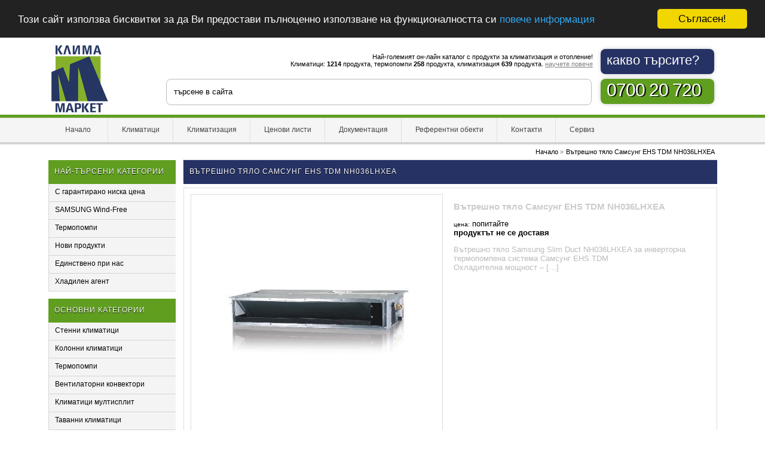

--- FILE ---
content_type: text/html; charset=UTF-8
request_url: https://www.climamarket.bg/vytreshno-tqlo-samsung-nh036lhxea.html
body_size: 15315
content:
<!DOCTYPE HTML PUBLIC "-//W3C//DTD HTML 4.01//EN" "http://www.w3.org/TR/html4/strict.dtd">
<html>
<head>
<meta http-equiv="Content-Type" content="text/html; charset=utf-8">
<meta name="viewport" content="width=device-width, initial-scale=1.0">
<title>Вътрешно тяло Самсунг EHS TDM NH036LHXEA</title>
<meta http-equiv="Content-Language" content="bg">
<meta name="RESOURCE-TYPE" content="DOCUMENT">
<meta name="DISTRIBUTION" content="GLOBAL">
<meta name="AUTHOR" content="climamarket.bg">
<meta name="COPYRIGHT" content="Copyright (c) 2016 by climamarket.bg">
<meta name="description" content="Вътрешно тяло Samsung Slim Duct NH036LHXEA">

<meta name="keywords" content="климатик, климатици, термопомпа, NH036LHXEA, въздух - вода, Самсунг, Samsung, канален,">
<meta name="geo.placename" content="varna">
<meta name="geo.region" content="bg">
<META NAME="geo.country" content="bg">
<META NAME="ROBOTS" CONTENT="index, follow">
<META NAME="REVISIT-AFTER" CONTENT="1 DAYS">
<META NAME="RATING" CONTENT="GENERAL">
<link rel="amphtml" href="https://www.climamarket.bg/vytreshno-tqlo-samsung-nh036lhxea.html?amp=1">
<link rel="shortcut icon" href="https://www.climamarket.bg/wp-content/themes/climamarket-v20tax2/favicon.ico" /> 
<link href="https://www.climamarket.bg/wp-content/themes/climamarket-v20tax2/style.css" rel="stylesheet" type="text/css">
<link href="https://www.climamarket.bg/wp-content/themes/climamarket-v20tax2/responsive.css" rel="stylesheet" type="text/css">
<script type="text/javascript" src="https://www.climamarket.bg/wp-content/themes/climamarket-v20tax2/js/jquery-1.7.1.js"></script>
<script type="text/javascript" src="https://www.climamarket.bg/wp-content/themes/climamarket-v20tax2/js/js.cookie.js"></script> 
<script type="text/javascript" src="https://www.climamarket.bg/wp-content/themes/climamarket-v20tax2/js/coin-slider.js"></script>
<script type="text/javascript" src="https://www.climamarket.bg/wp-content/themes/climamarket-v20tax2/js/jquery.easing.1.3.js"></script>
<link href="https://www.climamarket.bg/wp-content/themes/climamarket-v20tax2/css/buttons.css" rel="stylesheet" type="text/css">
<link href="https://www.climamarket.bg/wp-content/themes/climamarket-v20tax2/css/sgray.css" rel="stylesheet" type="text/css">
<link href="https://www.climamarket.bg/wp-content/themes/climamarket-v20tax2/css/fade.css" rel="stylesheet" type="text/css">
<link href="https://www.climamarket.bg/wp-content/themes/climamarket-v20tax2/css/core.css" rel="stylesheet" type="text/css">
<link href="https://www.climamarket.bg/wp-content/themes/climamarket-v20tax2/css/coin-slider-styles.css" rel="stylesheet" type="text/css">
<script type="text/javascript" src="https://www.climamarket.bg/wp-content/themes/climamarket-v20tax2/js/jquery.mousewheel-3.0.6.pack.js"></script>
<script type="text/javascript" src="https://www.climamarket.bg/wp-content/themes/climamarket-v20tax2/js/jquery.fancybox.pack.js"></script>
<link rel="stylesheet" type="text/css" href="https://www.climamarket.bg/wp-content/themes/climamarket-v20tax2/css/jquery.fancybox.css" media="screen" />
<script src="https://www.climamarket.bg/wp-content/themes/climamarket-v20tax2/js/gen_validatorv31.js" type="text/javascript"></script> 
<link rel="stylesheet" href="https://ajax.googleapis.com/ajax/libs/jqueryui/1.8.17/themes/base/jquery-ui.css" type="text/css" media="all" />
<script src="https://ajax.googleapis.com/ajax/libs/jqueryui/1.8.17/jquery-ui.min.js" type="text/javascript"></script>
<script type="text/javascript" src="https://www.climamarket.bg/wp-content/themes/climamarket-v20tax2/js/unslider.js"></script> 
<script type="text/javascript" src="https://www.climamarket.bg/wp-content/themes/climamarket-v20tax2/js/menu.min.js"></script> 
<script type="text/javascript" src="https://www.climamarket.bg/wp-content/themes/climamarket-v20tax2/js/imagepreview.js"></script>
<script src="https://www.climamarket.bg/wp-content/themes/climamarket-v20tax2/js/jssor.slider-21.1.6.mini.js" type="text/javascript"></script>
<script type="text/javascript">
	jQuery(document).ready(function ($) {

		var jssor_1_SlideoTransitions = [
		  [{b:-1,d:1,o:-1},{b:0,d:1000,o:1}],
		  [{b:1900,d:2000,x:-379,e:{x:7}}],
		  [{b:1900,d:2000,x:-379,e:{x:7}}],
		  [{b:-1,d:1,o:-1,r:288,sX:9,sY:9},{b:1000,d:900,x:-1400,y:-660,o:1,r:-288,sX:-9,sY:-9,e:{r:6}},{b:1900,d:1600,x:-200,o:-1,e:{x:16}}]
		];

		var jssor_1_options = {
		  $FillMode: 1,
		  $AutoPlay: true,
		  $SlideDuration: 800,
		  $SlideEasing: $Jease$.$OutQuint,
		  $CaptionSliderOptions: {
			$Class: $JssorCaptionSlideo$,
			$Transitions: jssor_1_SlideoTransitions
		  },
		  $ArrowNavigatorOptions: {
			$Class: $JssorArrowNavigator$
		  },
		  $BulletNavigatorOptions: {
			$Class: $JssorBulletNavigator$
		  }
		};

		var jssor_1_slider = new $JssorSlider$("jssor_1", jssor_1_options);

		/*responsive code begin*/
		/*you can remove responsive code if you don't want the slider scales while window resizing*/
		function ScaleSlider() {
			var refSize = jssor_1_slider.$Elmt.parentNode.clientWidth;
			if (refSize) {
				refSize = Math.min(refSize, 1920);
				jssor_1_slider.$ScaleWidth(refSize);
			}
			else {
				window.setTimeout(ScaleSlider, 80);
			}
		}
		ScaleSlider();
		$(window).bind("load", ScaleSlider);
		$(window).bind("resize", ScaleSlider);
		$(window).bind("orientationchange", ScaleSlider);
		/*responsive code end*/
	});
</script>
<style>
	/* jssor slider bullet navigator skin 05 css */
	/*
	.jssorb05 div           (normal)
	.jssorb05 div:hover     (normal mouseover)
	.jssorb05 .av           (active)
	.jssorb05 .av:hover     (active mouseover)
	.jssorb05 .dn           (mousedown)
	*/
	.jssorb05 {
		position: absolute;
	}
	.jssorb05 div, .jssorb05 div:hover, .jssorb05 .av {
		position: absolute;
		/* size of bullet elment */
		width: 16px;
		height: 16px;
		background: url('https://www.climamarket.bg/wp-content/themes/climamarket-v20tax2/img/b05.png') no-repeat;
		overflow: hidden;
		cursor: pointer;
	}
	.jssorb05 div { background-position: -7px -7px; }
	.jssorb05 div:hover, .jssorb05 .av:hover { background-position: -37px -7px; }
	.jssorb05 .av { background-position: -67px -7px; }
	.jssorb05 .dn, .jssorb05 .dn:hover { background-position: -97px -7px; }

	/* jssor slider arrow navigator skin 22 css */
	/*
	.jssora22l                  (normal)
	.jssora22r                  (normal)
	.jssora22l:hover            (normal mouseover)
	.jssora22r:hover            (normal mouseover)
	.jssora22l.jssora22ldn      (mousedown)
	.jssora22r.jssora22rdn      (mousedown)
	.jssora22l.jssora22lds      (disabled)
	.jssora22r.jssora22rds      (disabled)
	*/
	.jssora22l, .jssora22r {
		display: block;
		position: absolute;
		/* size of arrow element */
		width: 40px;
		height: 58px;
		cursor: pointer;
		background: url('https://www.climamarket.bg/wp-content/themes/climamarket-v20tax2/img/a23.png') center center no-repeat;
		overflow: hidden;
	}
	.jssora22l { background-position: -10px -31px; }
	.jssora22r { background-position: -70px -31px; }
	.jssora22l:hover { background-position: -130px -31px; }
	.jssora22r:hover { background-position: -190px -31px; }
	.jssora22l.jssora22ldn { background-position: -250px -31px; }
	.jssora22r.jssora22rdn { background-position: -310px -31px; }
	.jssora22l.jssora22lds { background-position: -10px -31px; opacity: .3; pointer-events: none; }
	.jssora22r.jssora22rds { background-position: -70px -31px; opacity: .3; pointer-events: none; }
</style>
<script type="text/javascript" charset="utf-8">
	$(function() {
		$("#menu").menu({'effect' : 'fade'});
	});
	
</script>
<script>
$(function() {
$( "#tabs" ).tabs({
  beforeLoad: function( event, ui ) {
	ui.jqXHR.error(function() {
	  ui.panel.html(
		"Couldn't load this tab. We'll try to fix this as soon as possible. " +
		"If this wouldn't be a demo." );
	});
  }
});
});
</script>
<script>
  (function(i,s,o,g,r,a,m){i['GoogleAnalyticsObject']=r;i[r]=i[r]||function(){
  (i[r].q=i[r].q||[]).push(arguments)},i[r].l=1*new Date();a=s.createElement(o),
  m=s.getElementsByTagName(o)[0];a.async=1;a.src=g;m.parentNode.insertBefore(a,m)
  })(window,document,'script','//www.google-analytics.com/analytics.js','ga');

  ga('create', 'UA-48338295-1', 'climamarket.bg');
  ga('send', 'pageview');

</script>
<!-- Begin Cookie Consent plugin by Silktide - http://silktide.com/cookieconsent -->
<script type="text/javascript">
    window.cookieconsent_options = {"message":"Този сайт използва бисквитки за да Ви предостави пълноценно използване на функционалността си","dismiss":"Съгласен!","learnMore":"повече информация","link":"https://www.climamarket.bg/cookies","theme":"dark-top"};
</script>
<script type="text/javascript" src="//cdnjs.cloudflare.com/ajax/libs/cookieconsent2/1.0.9/cookieconsent.min.js"></script>
<!-- End Cookie Consent plugin --><!-- Meta Pixel Code -->
<script>
!function(f,b,e,v,n,t,s)
{if(f.fbq)return;n=f.fbq=function(){n.callMethod?
n.callMethod.apply(n,arguments):n.queue.push(arguments)};
if(!f._fbq)f._fbq=n;n.push=n;n.loaded=!0;n.version='2.0';
n.queue=[];t=b.createElement(e);t.async=!0;
t.src=v;s=b.getElementsByTagName(e)[0];
s.parentNode.insertBefore(t,s)}(window, document,'script',
'https://connect.facebook.net/en_US/fbevents.js');
fbq('init', '1807597999601925');
fbq('track', 'PageView');
</script>
<noscript><img height="1" width="1" style="display:none"
src="https://www.facebook.com/tr?id=1807597999601925&ev=PageView&noscript=1"
/></noscript>
<!-- End Meta Pixel Code -->
<script src="//i.adwise.bg/clients/climamarket-adw.js" type="text/javascript"></script><!-- Google tag (gtag.js) -->
<script async src="https://www.googletagmanager.com/gtag/js?id=G-YZG3FJGBK6"></script>
<script>
  window.dataLayer = window.dataLayer || [];
  function gtag(){dataLayer.push(arguments);}
  gtag('js', new Date());

  gtag('config', 'G-YZG3FJGBK6');
</script>
</head><body id="top">
  	<div class="header">
  		<div class="wrapper">
  			<div class="headwrappers">
				<div class="logo">
					<a href="https://www.climamarket.bg"><img src="https://www.climamarket.bg/wp-content/themes/climamarket-v20tax2/images/climamar-logo.jpg" border="0"></a>
				</div>
				<!-- <div class="headphone">
					0700700700
				</div> -->
				<a href="/about" style="text-decoration:none;color:black;">
				<div class="siteinfo">
					<p>
						Най-големият он-лайн каталог с продукти за климатизация и отопление!<br />
						Климатици: <b>1214</b> продукта, тeрмопомпи <b>258</b> продукта, климатизация <b>639</b> продукта.
						<a href="/about" style="text-decoration:underline;color:gray;">научете повече</a>
					</p>
				</div>
				</a>
				<a id="whatt" href="#whattform" style="text-decoration:none;color:black;">
				<div class="whatlook">
					<p>
						какво търсите?
					</p>
				</div>
				</a>
				<a href="/contact" style="text-decoration:none;color:black;">
				<div class="headphone">
					<p>
						0700 20 720
					</p>
				</div>
				</a>
				<a href="/contact" style="text-decoration:none;color:black;">
				<div class="headphone-mobile">
					<p>
						0700 20 720
					</p>
				</div>
				</a>
				<div class="navverytopright-search">
					<form method="get" id="searchbut"  
					action="/"> 
					<input type="searchbut" class="searchbut" value="търсене в сайта"  
					name="s" id="tags"  
					onblur="if (this.value == '')  
					{this.value = 'търсене в сайта';}"  
					onfocus="if (this.value == 'търсене в сайта')  
					{this.value = '';}" /> 
					<input type="hidden" id="searchsubmit" /> 
					</form>
				</div>
				<div class="clear"></div>
  			</div>
  		</div>
  		<script type="text/javascript">
			$(document).ready(function() {
				$("#whatt").fancybox({
					'titlePosition'         : 'inside',
					'transitionIn'          : 'fade',
					'transitionOut'         : 'fade',
					'overlayColor'          : '#333',
					'overlayOpacity'        : 0.4,
					'speedIn'		      :	300, 
					'speedOut'		    :	300
				});
			});
		</script>
		<div style="display: none;">
		  <div id="whattform" style="font-size:13px;width:425px;height:340px;overflow:auto;text-align:center;">
			<p>
				<fieldset>
				<legend>Моля, изберете опция от следното меню:</legend>
								<p><a href="/customer/spares.php" class="buttonPro blue" style="display:none;font-style:normal;font-size:14px;padding-top:10px;padding-bottom:10px;width:260px;margin:4px 0px;">Запитване за резервна част</a></p>
												<p><a href="/customer/support.php" class="buttonPro blue" style="font-style:normal;font-size:14px;padding-top:10px;padding-bottom:10px;width:260px;margin:4px 0px;">Заявка за профилактика</a></p>
				<p><a href="/customer/service-client.php" class="buttonPro blue" style="font-style:normal;font-size:14px;padding-top:10px;padding-bottom:10px;width:260px;margin:4px 0px;">Заявка за диагностика</a></p>
								<p><a href="/customer/warranty.php" class="buttonPro blue" style="font-style:normal;font-size:14px;padding-top:10px;padding-bottom:10px;width:260px;margin:4px 0px;">Издаване на гаранционна карта</a></p>
				</fieldset>
			</p>
			
		  </div>
		</div>  	</div><!-- /header -->
  	<div class="navverytop" style="height:5px;">
  		<div class="wrapper">
  			&nbsp;
  		</div>
  	</div>
  	<div class="navtop" style="height:43px;">
  		<div class="wrapper navtopwrapper">
  			<div class="navtop-wrapper">
			  			<ul class="menu sgray fade" id="menu">
					<li class="ipadhide"><a onclick="ga('send', 'event', 'navigation', 'начало');" href="https://www.climamarket.bg">&nbsp;&nbsp;Начало&nbsp;&nbsp;</a></li>
					<li><a href="#">Климатици</a>
						<!-- start mega menu -->
						<div class="cols3" style="z-index: 2000;">
							<div class="col3" style="height:120px!important;background: url(https://www.climamarket.bg/wp-content/themes/climamarket-v20tax2/images/catmenu1-neu.png) no-repeat top right;">
								<h4 style="display:none;">Основни категории климатици</h4>
							</div>
							<div class="col1">
								<ol>
									<li><a onclick="ga('send', 'event', 'navigation', 'категория', 'климатици Панасоник');" href="/климатици-панасоник" title="климатици Панасоник">Panasonic</a></li>
									<li><a onclick="ga('send', 'event', 'navigation', 'категория', 'климатици Самсунг');" href="/климатици-самсунг" title="климатици Самсунг">Samsung</a></li>
									<li><a onclick="ga('send', 'event', 'navigation', 'категория', 'климатици Кобе');" href="/климатици-кобе" title="климатици Кобе">Kobe</a></li>
									<li><a onclick="ga('send', 'event', 'navigation', 'категория', 'климатици Polar');" href="/производители-климатици/климатици-полар" title="климатици Polar" >Polar</a></li>
									<li><a onclick="ga('send', 'event', 'navigation', 'категория', 'климатици Дженерал-Фуджитсу');" href="/general-fujitsu-дженерал-фуджитсу" title="климатици Дженерал Фуджицу">General Fujitsu</a></li>
									<li><a onclick="ga('send', 'event', 'navigation', 'категория', 'Tesy (Теси)');" href="/производители-климатици/tesy" title="Tesy (Теси)">Tesy (Теси)</a></li>
								</ol>
							</div>
							<div class="col1">
								<ol>
									<li><a onclick="ga('send', 'event', 'navigation', 'категория', 'стенни климатици');" href="/стенни-климатици" title="стенни климатици">Стенни климатици</a></li>
									<li><a onclick="ga('send', 'event', 'navigation', 'категория', 'таванни климатици');" href="/таванни-климатици" title="таванни климатици">Таванни климатици</a></li>
									<li><a onclick="ga('send', 'event', 'navigation', 'категория', 'таванно-подови климатици');" href="/таванно-подови-климатици" title="таванно-подови климатици">Таванно-подови</a></li>
									<li><a onclick="ga('send', 'event', 'navigation', 'категория', 'таванни климатици');" href="/таванни-климатици" title="таванни климатици">Таванни климатици</a></li>
									<li><a onclick="ga('send', 'event', 'navigation', 'категория', 'колонни климатици');" href="/колонни-климатици" title="колонни климатици">Колонни климатици</a></li>
									<li><a onclick="ga('send', 'event', 'navigation', 'категория', 'нискотемпературни инвертори');" href="/нискотемпературни-инвертори" title="нискотемпературни инвертори">Нискотемпературни</a></li>
									<li><a onclick="ga('send', 'event', 'navigation', 'категория', 'инверторни климатици');" href="/инверторни-климатици" title="инверторни климатици">Инверторни</a></li>
									<li><a onclick="ga('send', 'event', 'navigation', 'категория', 'сървърни климатици');" href="/сървърни-климатици" title="сървърни климатици">Сървърни</a></li>
								</ol>
							</div>
							<div class="col1">
								<ol>
									<li><a href="/климатици-с-гарантирано-ниска-цена" title="климатици с гарантирано ниска цена">Климатици с гарантирано ниска цена</a></li><br />
									<li><a href="/климатици-в-промоция" title="Климатици в промоция">Климатици в промоция</a></li><br />
									<li><a onclick="ga('send', 'event', 'navigation', 'категория', 'климатици');" href="https://www.climamarket.bg/%d0%b2%d1%81%d0%b8%d1%87%d0%ba%d0%b8-%d0%ba%d0%bb%d0%b8%d0%bc%d0%b0%d1%82%d0%b8%d1%86%d0%b8" style="color:black;text-decoration:underline!important;">всички климатици</a></li>
								</ol>
							</div>
						</div>
						<!-- end mega menu -->
					</li>
					<li><a onclick="ga('send', 'event', 'navigation', 'категория', 'климатизация VRF');" href="/централна-климатизация-vrf" title="Централна климатизация VRF">Климатизация</a>
						<!-- start mega menu -->
						<div class="cols3" style="z-index: 2000;">
							<div class="col3" style="height:120px!important;background: url(https://www.climamarket.bg/wp-content/themes/climamarket-v20tax2/images/catmenu1-neu.png) no-repeat top right;">
								<h4 style="display:none;">основни категории климатизация</h4>
							</div>
							<div class="col1">
								<ol>
									<li><a onclick="ga('send', 'event', 'navigation', 'категория', 'VRF Panasonic');" href="/search?cat1=18&cat2=24">VRF климатизация Panasonic</a></li>
									<li><a onclick="ga('send', 'event', 'navigation', 'категория', 'климатизация VRF');" href="/централна-климатизация-vrf" style="color:black;text-decoration:underline!important;">Всички VRF продукти</a></li>
								</ol>
							</div>
							<div class="col1">
								<ol>
									<li><a onclick="ga('send', 'event', 'navigation', 'категория', 'VRF Samsung');" href="/search?cat1=18&cat2=26">VRF климатизация Samsung</a></li>
								</ol>
							</div>
							<div class="col1">
								<ol>
									
								</ol>
							</div>
						</div>
						<!-- end mega menu -->
					</li>
					<li><a onclick="ga('send', 'event', 'navigation', 'категория', 'Ценови листи');" href="/price-list" title="Ценови листи">Ценови листи</a></li>
					<li><a onclick="ga('send', 'event', 'navigation', 'категория', 'Документация');" href="/documents" title="Документация">Документация</a></li>
					<li><a onclick="ga('send', 'event', 'navigation', 'категория', 'Референтни обекти');" href="/галерия" title="Референтни обекти">Референтни обекти</a></li>
					<li><a onclick="ga('send', 'event', 'navigation', 'Контакти');" href="/contact">Контакти</a>
						<!-- start level 2 -->
						<ul style="width:150px!important">
							<li style="width:150px!important"><a onclick="ga('send', 'event', 'navigation', 'офис софия');" href="/климатици-софия" title="Климамаркет София">София</a></li>
							<li style="width:150px!important"><a onclick="ga('send', 'event', 'navigation', 'офис варна');" href="/климатици-варна" title="Климамаркет Варна">Варна</a></li>
							<li style="width:150px!important"><a onclick="ga('send', 'event', 'navigation', 'офис бургас');" href="/климатици-бургас" title="Климамаркет Бургас">Бургас</a></li>
							<li style="width:150px!important"><a onclick="ga('send', 'event', 'navigation', 'офис стара загора');" href="/климатици-стара-загора" title="Климамаркет Стара Загора">Стара Загора</a></li>
							<li style="width:150px!important"><a onclick="ga('send', 'event', 'navigation', 'офис каварна');" href="/климатици-каварна" title="Климамаркет Каварна">Каварна</a></li>
							<li style="width:150px!important"><a onclick="ga('send', 'event', 'navigation', 'офис русе');" href="/климатици-русе" title="Климамаркет Русе">Русе</a></li>
						</ul>
						<!-- end level 2 -->
					</li>
					<li style="border-right:none" class="fullhdprelastli"><a onclick="ga('send', 'event', 'navigation', 'сервиз');" href="https://www.climamarket.bg/customer/">Сервиз</a>
						<ul>
							<li><a onclick="ga('send', 'event', 'navigation', 'заявка за диагностика');" href="https://www.climamarket.bg/customer/service-client.php">Заявка за диагностика</a></li>
							<li><a onclick="ga('send', 'event', 'navigation', 'заявка за профилактика');" href="https://www.climamarket.bg/customer/support.php">Заявка за профилактика</a></li>
							<li><a onclick="ga('send', 'event', 'navigation', 'заявка за гаранционен ремонт');" href="https://www.climamarket.bg/customer/service-repair.php">Заявка за гаранционен ремонт</a></li>
							<li style="display:none;"><a onclick="ga('send', 'event', 'navigation', 'запитване за резервна част');" href="https://www.climamarket.bg/customer/spares.php">Запитване за резервна част</a></li>
							<li><a onclick="ga('send', 'event', 'navigation', 'гаранционни карти');" href="https://www.climamarket.bg/customer/warranty.php">Гаранционни карти</a></li>
													</ul>
					</li>
					<li class="fullhdonly"><a class="fullhdlastli" onclick="ga('send', 'event', 'navigation', 'За нас');" href="/about">За нас</a>
				</ul>			</div>
  		</div>
  	</div><!-- /navtop -->
  	<div class="clear"></div>
  	<div class="mobile-menu">
      	<div class="mobile-menu-wrap">
      		<ul id="navv">
				<li id="toggleMenu" style="margin-left:-20px;"><a href="#navv">Основна Навигация</a></li>
				<li id="hideMenu"><a href="#toggleMenu">Основна навигация</a></li>
				<li class="dropdown">
					<a href="#">Климатици по марка</a>
						<ul>
							<li><a onclick="ga('send', 'event', 'navigation', 'категория', 'климатици Панасоник');" href="/климатици-панасоник" title="климатици Панасоник">Panasonic</a></li>
							<li><a onclick="ga('send', 'event', 'navigation', 'категория', 'климатици Самсунг');" href="/климатици-самсунг" title="климатици Самсунг">Samsung</a></li>
							<li><a onclick="ga('send', 'event', 'navigation', 'категория', 'климатици Кобе');" href="/климатици-кобе" title="климатици Кобе">Kobe</a></li>
							<li><a onclick="ga('send', 'event', 'navigation', 'категория', 'климатици Дайкин');" href="/климатици-дайкин" title="климатици Дайкин">Daikin</a></li>
							<li><a onclick="ga('send', 'event', 'navigation', 'категория', 'климатици Кериър');" href="/климатици-кериър" title="климатици Кериър">Carrier</a></li>
							<li><a onclick="ga('send', 'event', 'navigation', 'категория', 'климатици Дженерал-Фуджитсу');" href="/general-fujitsu-дженерал-фуджитсу" title="климатици Дженерал Фуджицу">General Fujitsu</a></li>
							<li><a onclick="ga('send', 'event', 'navigation', 'категория', 'климатици Airwell');" href="/производители-климатици/климатици-еъруел" title="климатици Airwell" >Airwell</a></li>
							<li><a onclick="ga('send', 'event', 'navigation', 'категория', 'климатици Polar');" href="/производители-климатици/климатици-полар" title="климатици Polar" >Polar</a></li>
						</ul>
				</li>
				<li class="dropdown">
					<a href="#">Климатици по вид</a>
						<ul>
							<li><a onclick="ga('send', 'event', 'navigation', 'категория', 'стенни климатици');" href="/стенни-климатици" title="стенни климатици">Стенни климатици</a></li>
							<li><a onclick="ga('send', 'event', 'navigation', 'категория', 'таванни климатици');" href="/таванни-климатици" title="таванни климатици">Таванни климатици</a></li>
							<li><a onclick="ga('send', 'event', 'navigation', 'категория', 'таванно-подови климатици');" href="/таванно-подови-климатици" title="таванно-подови климатици">Таванно-подови</a></li>
							<li><a onclick="ga('send', 'event', 'navigation', 'категория', 'таванни климатици');" href="/таванни-климатици" title="таванни климатици">Таванни климатици</a></li>
							<li><a onclick="ga('send', 'event', 'navigation', 'категория', 'колонни климатици');" href="/колонни-климатици" title="колонни климатици">Колонни климатици</a></li>
							<li><a onclick="ga('send', 'event', 'navigation', 'категория', 'нискотемпературни инвертори');" href="/нискотемпературни-инвертори" title="нискотемпературни инвертори">Нискотемпературни</a></li>
							<li><a onclick="ga('send', 'event', 'navigation', 'категория', 'инверторни климатици');" href="/инверторни-климатици" title="инверторни климатици">Инверторни</a></li>
							<li><a onclick="ga('send', 'event', 'navigation', 'категория', 'сървърни климатици');" href="/сървърни-климатици" title="сървърни климатици">Сървърни</a></li>
						</ul>
				</li>
				<li class="dropdown">
					<a href="/термопомпи" title="термопомпи" >Термопомпи</a>
					<ul>
						<li><a onclick="ga('send', 'event', 'navigation', 'категория', 'битови термопомпи A2W до 16кВт');" href="/битови-термопомпи-a2w-до-16kw">Битови термопомпи A2W до 16кВт</a></li>
						<li><a onclick="ga('send', 'event', 'navigation', 'категория', 'промишлени термопомпи AW2 над 16кВт');" href="/промишлени-термопомпи-a2w-над-16kw">Промишлени термопомпи A2W над 16кВт</a></li>
						<li><a onclick="ga('send', 'event', 'navigation', 'категория', 'Среднотемпературни термопомпи до 65 градуса');" href="/термопомпи/среднотемпературни-термопомпи-до-65-гр">Среднотемпературни до 65 градуса</a></li>
						<li><a onclick="ga('send', 'event', 'navigation', 'категория', 'инверторни чилъри до -25');" href="/инверторни-чилъри-до-25-термопомпи">Инверторни чилъри до -25</a></li>
						<li><a onclick="ga('send', 'event', 'navigation', 'категория', 'високотемпературни A2W  над 55 градуса');" href="/високотемпературни-термопомпи-a2w-над-55">Високотемпературни A2W  над 55 градуса</a></li>
						<li><a onclick="ga('send', 'event', 'navigation', 'категория', 'японски термопомпи A2W');" href="/японски-термопомпи-a2w">Японски термопомпи A2W</a></li>
						<li><a onclick="ga('send', 'event', 'navigation', 'категория', 'моноблок термопомпи A2W');" href="/моноблок-термопомпи-a2w">Моноблок термопомпи A2W</a></li>
						<li><a onclick="ga('send', 'event', 'navigation', 'категория', 'газови термопомпи A2W');" href="/газови-термопомпи-a2w">Газови термопомпи A2W</a></li>
						<li><a onclick="ga('send', 'event', 'navigation', 'категория', 'Мултисплит термопомпи');" href="/термопомпи/мултисплит-термопомпи">Мултисплит термопомпи</a></li>
						<li><a onclick="ga('send', 'event', 'navigation', 'категория', 'термопомпи W2W');" href="/термопомпи-w2w">Термопомпи W2W</a></li>
						<li><a onclick="ga('send', 'event', 'navigation', 'категория', 'водосъдържатели за термопомпи');" href="/водосъдържатели-за-термопомпи">Водосъдържатели за термопомпи</a></li>
						<li><a onclick="ga('send', 'event', 'navigation', 'категория', 'термопомпени-водосъдържатели');" href="/термопомпени-водосъдържатели">Термопомпени водосъдържатели</a></li>
						<li><a onclick="ga('send', 'event', 'navigation', 'категория', 'вентилаторни конвектори');" href="/термопомпи/вентилаторни-конвектори">Вентилаторни конвектори</a></li>
					</ul>
				</li>	
				<li class="dropdown">
					<a href="#">Климатизация</a>
						<ul>
							<li><a href="/search?cat1=18&cat2=24">VRF климатизация Panasonic</a></li>
							<li><a href="/search?cat1=18&cat2=1681">VRF климатизация Toshiba</a></li>
							<li><a href="/search?cat1=18&cat2=26">VRF климатизация Samsung</a></li>
						</ul>
				</li>
				<li><a href="/всички-климатици/аксесоари-термопомпи">Аксесоари за термопомпи</a></li>
				<li><a href="/всички-климатици/аксесоари-климатици">Аксесоари за климатици</a></li>
				<li class="dropdown">
					<a href="#">Документация</a>
						<ul>
							<li><a href="/price-list">Ценови листи</a></li>
							<li><a href="/documentspage?docs=technical">Technical Data Books</a></li>
							<li><a href="/documentspage?docs=catalogs">Каталози</a></li>
							<li><a onclick="ga('send', 'event', 'navigation', 'Материали от семинари');" href="/материали-от-проведени-семинари.html">Материали от семинари</a></li>
							<li><a onclick="ga('send', 'event', 'navigation', 'Software and data records');" href="/software-and-data-books-самсунг-панасоник.html">Software and data records</a></li>
							<li><a onclick="ga('send', 'event', 'navigation', 'Инструкции за сервизиране');" href="/инструкции-за-сервизиране.html">Инструкции за сервизиране</a></li>
							<li><a onclick="ga('send', 'event', 'navigation', 'Инструкции за монтаж');" href="/инструкции-за-монтаж.html">Инструкции за монтаж</a></li>
							<li><a onclick="ga('send', 'event', 'navigation', 'Декларации за съответствие');" href="/декларации-за-съответствие.html">Каталози</a></li>
							<li><a onclick="ga('send', 'event', 'navigation', 'Инструкции за експлоатация');" href="/инструкции-за-експлоатация.html">Инструкции за експлоатация</a></li>
							<li><a onclick="ga('send', 'event', 'navigation', 'Продуктови Брошури продукти');" href="/брошури.html" title="Продуктови Брошури продукти">Продуктови Брошури продукти</a></li>
						</ul>
				</li>
				<li class="dropdown">
					<a href="https://www.climamarket.bg/customer/">Сервиз</a>
						<ul>
							<li><a onclick="ga('send', 'event', 'navigation', 'заявка за диагностика');" href="https://www.climamarket.bg/customer/sservice-client.php">Заявка за диагностика</a></li>
							<li><a onclick="ga('send', 'event', 'navigation', 'заявка за профилактика');" href="https://www.climamarket.bg/customer/support.php">Заявка за профилактика</a></li>
							<li style="display:none;"><a onclick="ga('send', 'event', 'navigation', 'запитване за резервна част');" href="https://www.climamarket.bg/customer/spares.php">Запитване за резервна част</a></li>
							<li><a onclick="ga('send', 'event', 'navigation', 'гаранционни карти');" href="https://www.climamarket.bg/customer/warranty.php">Гаранционни карти</a></li>
													</ul>
				</li>
				<li class="dropdown">
					<a href="#">Най-търсени категории</a>
						<ul>
							<li><a onclick="ga('send', 'event', 'navigation', 'категория', 'японски климатици');" href="/японски-климатици">японски климатици</a></li>
							<li><a onclick="ga('send', 'event', 'navigation', 'категория', 'нови климатици с нарушен търговски вид');" href="/нови-климатици-нарушен-търговски-вид">нови климатици с нарушен търговски вид</a></li>
							<li><a onclick="ga('send', 'event', 'navigation', 'категория', 'климатици с гарантирано ниска цена');" href="/климатици-с-гарантирано-ниска-цена">климатици с гарантирано ниска цена</a></li>
							<li><a onclick="ga('send', 'event', 'navigation', 'категория', 'нови продукти 2016');" href="/нови-продукти-2016">нови продукти 2016</a></li>
							<li><a onclick="ga('send', 'event', 'navigation', 'категория', 'единствено при нас');" href="/климатици-само-при-нас">единствено при нас</a></li>
						</ul>
				</li>
				<li class="dropdown">
					<a href="#">Страници</a>
						<ul>
							<li><a href="/about" title="За нас">За нас</a></li>
							<li><a href="/кариери" title="Кариери">Кариери</a></li>
							<li><a href="/новини-за-климатиците" title="Новини и полезно">Новини и полезно</a></li>
							<li><a href="/често-задавани-въпроси" title="Въпроси и отговори">Въпроси и отговори</a></li>
							<li><a href="/contact" title="Контакти">Контакти</a></li>
						</ul>
				</li>
				
				
			</ul>
			<div class="clear"></div>
      	</div> <!-- /mobile-menu-wrap -->
      	<div class="clear"></div>
      </div> <!-- /mobile-menu -->  	<div class="container">
  		<div class="wrapper">
  			
			<div class="breadcrumbs">
     			<ol itemscope itemtype="http://schema.org/BreadcrumbList">
				  <li itemprop="itemListElement" itemscope itemtype="http://schema.org/ListItem">
					<a href="/" itemprop="item"><span itemprop="name">Начало</span></a>&nbsp;»
					<meta itemprop="position" content="1" />
				  </li>
				  				  <li itemprop="itemListElement" itemscope itemtype="http://schema.org/ListItem">
					<a href="https://www.climamarket.bg/vytreshno-tqlo-samsung-nh036lhxea.html" itemprop="item"><span itemprop="name">Вътрешно тяло Самсунг EHS TDM NH036LHXEA</span></a>
					<meta itemprop="position" content="3" />
				  </li>
				</ol>
				<div class="clear"></div>
     		</div>
     		<div class="clear"></div>  			<div class="sidebar sidebarsingle">
				<script type="text/javascript">
					$(document).ready(function(){
		 
							$(".promomore").show();
							$(".show_hide_promo").show();
		 
						$('.show_hide_promo').click(function(){
						$(".promomore").slideToggle();
						});
		 
					});
				</script>
				<div class="sidebox sidebox-id-most">
					<a href="javascript:void(0);" class="show_hide_promo" ><h3>Най-търсени категории</h3></a>
					<div id="nav" class="promomore">
						<ul class="top-level">
							<li><a onclick="ga('send', 'event', 'navigation', 'категория', 'климатици с гарантирано ниска цена');" href="/климатици-с-гарантирано-ниска-цена" title="климатици с гарантирано ниска цена" >С гарантирано ниска цена</a></li>
							<li><a onclick="ga('send', 'event', 'navigation', 'категория', 'SAMSUNG Wind-Free');" href="/samsung-wind-free" title="SAMSUNG Wind-Free" >SAMSUNG Wind-Free</a></li>
							<li><a onclick="ga('send', 'event', 'navigation', 'категория', 'термопомпи');" href="/термопомпи" title="Термопомпи" >Термопомпи</a></li>
							<li><a onclick="ga('send', 'event', 'navigation', 'категория', 'нови продукти');" href="/novi-produkti" title="нови продукти" >Нови продукти</a></li>
							<li><a onclick="ga('send', 'event', 'navigation', 'категория', 'единствено при нас');" href="/климатици-само-при-нас" title="единствено при нас" >Единствено при нас</a></li>
							<li><a onclick="ga('send', 'event', 'navigation', 'категория', 'други продукти');" href="/drugi-produkti" title="Хладилен агент" >Хладилен агент</a></li>
						</ul>
					</div>
				</div>
				<div class="clear"></div>
				<script type="text/javascript">
					$(document).ready(function(){
		 
							$(".mainfmore").hide();
							$(".show_hide_main").show();
		 
						$('.show_hide_main').click(function(){
						$(".mainmore").slideToggle();
						});
		 
					});
				</script>
								<div class="sidebox sidebox-id-main sidebox-id-main-single">
									<a href="javascript:void(0);" class="show_hide_main" ><h3>Основни категории</h3></a>
					<div id="nav" class="mainmore">
						<ul class="top-level">
							<li><a onclick="ga('send', 'event', 'navigation', 'категория', 'стенни климатици');" href="/стенни-климатици" title="стенни климатици" >Стенни климатици</a>
								<ul class="sub-level">
									<li><a onclick="ga('send', 'event', 'navigation', 'категория', 'Стенни климатици Панасоник');" href="/search?cat1=4&cat2=24">Стенни климатици Панасоник</a></li>
									<li><a onclick="ga('send', 'event', 'navigation', 'категория', 'Стенни климатици Самсунг');" href="/search?cat1=4&cat2=26">Стенни климатици Самсунг</a></li>
									<li><a onclick="ga('send', 'event', 'navigation', 'категория', 'Стенни климатици Кобе');" href="/search?cat1=4&cat2=29">Стенни климатици Кобе</a></li>
								</ul>
							</li>
							<li><a onclick="ga('send', 'event', 'navigation', 'категория', 'колонни климатици');" href="/колонни-климатици" title="колонни климатици" >Колонни климатици</a>
								<ul class="sub-level">
									<li><a onclick="ga('send', 'event', 'navigation', 'категория', 'колонни климатици Самсунг');" href="/search?cat1=11&cat2=26">Колонни климатици Самсунг</a></li>
									<li><a onclick="ga('send', 'event', 'navigation', 'категория', 'колонни климатици Кобе');" href="/search?cat1=11&cat2=29">Колонни климатици Кобе</a></li>
								</ul>
							</li>
							<li><a onclick="ga('send', 'event', 'navigation', 'категория', 'термопомпи');" href="/термопомпи" title="термопомпи" >Термопомпи</a>
								<ul class="sub-level" style="width:290px;">
									<li style="width:290px;"><a onclick="ga('send', 'event', 'navigation', 'категория', 'Най-продавани термопомпи');" href="/best-selling-heat-pumps">Най-продавани термопомпи</a></li>
									<li style="width:290px;"><a onclick="ga('send', 'event', 'navigation', 'категория', 'битови термопомпи A2W до 16кВт');" href="/битови-термопомпи-a2w-до-16kw">Битови термопомпи A2W до 16кВт</a></li>
									<li style="width:290px;"><a onclick="ga('send', 'event', 'navigation', 'категория', 'Мултисплит термопомпи');" href="/термопомпи/мултисплит-термопомпи">Мултисплит термопомпи</a></li>
									<li style="width:290px;"><a onclick="ga('send', 'event', 'navigation', 'категория', 'Термопомпи с вграден водосъдържател');" href="/всички-климатици/termopompi-s-vodosydyrjatel">Термопомпи с вграден водосъдържател</a></li>
									<li style="width:290px;"><a onclick="ga('send', 'event', 'navigation', 'категория', 'промишлени термопомпи AW2 над 16кВт');" href="/промишлени-термопомпи-a2w-над-16kw">Промишлени термопомпи A2W над 16кВт</a></li>
									<li style="width:290px;"><a onclick="ga('send', 'event', 'navigation', 'категория', 'Среднотемпературни термопомпи до 65 градуса');" href="/термопомпи/среднотемпературни-термопомпи-до-65-гр">Среднотемпературни термопомпи до 65 градуса</a></li>
									<li style="width:290px;"><a onclick="ga('send', 'event', 'navigation', 'категория', 'инверторни чилъри до -25');" href="/инверторни-чилъри-до-25-термопомпи">Инверторни чилъри до -25</a></li>
									<li style="width:290px;"><a onclick="ga('send', 'event', 'navigation', 'категория', 'високотемпературни A2W  над 55 градуса');" href="/високотемпературни-термопомпи-a2w-над-55">Високотемпературни A2W  над 55 градуса</a></li>
									<li style="width:290px;"><a onclick="ga('send', 'event', 'navigation', 'категория', 'моноблок термопомпи A2W');" href="/моноблок-термопомпи-a2w">Моноблок термопомпи A2W</a></li>
									<li style="width:290px;"><a onclick="ga('send', 'event', 'navigation', 'категория', 'газови термопомпи A2W');" href="/газови-термопомпи-a2w">Газови термопомпи A2W</a></li>
									<li style="width:290px;"><a onclick="ga('send', 'event', 'navigation', 'категория', 'термопомпи W2W');" href="/термопомпи-w2w">Термопомпи W2W</a></li>
									<li style="width:290px;"><a onclick="ga('send', 'event', 'navigation', 'категория', 'водосъдържатели за термопомпи');" href="/водосъдържатели-за-термопомпи">Водосъдържатели за термопомпи</a></li>
									<li style="width:290px;"><a onclick="ga('send', 'event', 'navigation', 'категория', 'термопомпени-водосъдържатели');" href="/термопомпени-водосъдържатели">Термопомпени водосъдържатели</a></li>
									<li style="width:290px;"><a onclick="ga('send', 'event', 'navigation', 'категория', 'вентилаторни конвектори');" href="/термопомпи/вентилаторни-конвектори">Вентилаторни конвектори</a></li>
								</ul>
							</li>
							<li><a onclick="ga('send', 'event', 'navigation', 'категория', 'вентилаторни конвектори');" href="/вентилаторни-конвектори" title="вентилаторни конвектори" >Вентилаторни конвектори</a>
								<ul class="sub-level" style="width:290px;">
									<li style="width:290px;"><a onclick="ga('send', 'event', 'navigation', 'категория', 'вентилаторни конвектори Samsung');" href="/search?cat1=3034&cat2=26">Вентилаторни конвектори Samsung</a></li>
									<li style="width:290px;"><a onclick="ga('send', 'event', 'navigation', 'категория', 'вентилаторни конвектори Olimpia Splendid');" href="/производители-климатици/вентилаторни-конвектори-олимпия">Вентилаторни конвектори Olimpia Splendid</a></li>
									<li style="width:290px;"><a onclick="ga('send', 'event', 'navigation', 'категория', 'вентилаторни конвектори Crystal');" href="/производители-климатици/вентилаторни-конвектори-кристал">Вентилаторни конвектори Crystal</a></li>
									<li style="width:290px;"><a onclick="ga('send', 'event', 'navigation', 'категория', 'вентилаторни конвектори Innova');" href="/производители-климатици/вентилаторни-конвектори-иннова">Вентилаторни конвектори Innova</a></li>
								</ul>
							</li>		
							<li><a onclick="ga('send', 'event', 'navigation', 'категория', 'мултисплит климатици');" href="/климатици-мултисплит" title="мултисплит климатици" >Климатици мултисплит</a>
								<ul class="sub-level">
									<li><a onclick="ga('send', 'event', 'navigation', 'категория', 'Климатици мултисплит Самсунг');" href="/search?cat1=13&cat2=26">Климатици мултисплит Самсунг</a></li>
									<li><a onclick="ga('send', 'event', 'navigation', 'категория', 'Климатици мултисплит Панасоник');" href="/search?cat1=13&cat2=24">Климатици мултисплит Панасоник</a></li>
								</ul>
							</li>
							<li><a onclick="ga('send', 'event', 'navigation', 'категория', 'таванни климатици');" href="/таванни-климатици" title="таванни климатици" >Таванни климатици</a>
								<ul class="sub-level">
									<li><a onclick="ga('send', 'event', 'navigation', 'категория', 'Таванни климатици Самсунг');" href="/search?cat1=7&cat2=26">Таванни климатици Самсунг</a></li>
									<li><a onclick="ga('send', 'event', 'navigation', 'категория', 'Таванни климатици Панасоник');" href="/search?cat1=7&cat2=24">Таванни климатици Панасоник</a></li>
									
								</ul>
							</li>
							<li><a onclick="ga('send', 'event', 'navigation', 'категория', 'канални климатици');" href="/канални-климатици" title="канални климатици" >Канални климатици</a>
								<ul class="sub-level">
									<li><a onclick="ga('send', 'event', 'navigation', 'категория', 'Канални климатици Самсунг');" href="/search?cat1=10&cat2=26">Канални климатици Самсунг</a></li>
									<li><a onclick="ga('send', 'event', 'navigation', 'категория', 'Канални климатици Панасоник');" href="/search?cat1=10&cat2=24">Канални климатици Панасоник</a></li>
								</ul>
							</li>
							<li><a onclick="ga('send', 'event', 'navigation', 'категория', 'подови климатици');" href="/подови-климатици" title="подови климатици" >Подови климатици</a>
								<ul class="sub-level">
									<li><a onclick="ga('send', 'event', 'navigation', 'категория', 'Подови климатици Самсунг');" href="/search?cat1=6&cat2=26">Подови климатици Самсунг</a></li>
									<li><a onclick="ga('send', 'event', 'navigation', 'категория', 'Подови климатици Панасоник');" href="/search?cat1=6&cat2=24">Подови климатици Панасоник</a></li>
								</ul>
							</li>
							<li><a onclick="ga('send', 'event', 'navigation', 'категория', 'таванно-подови климатици');" href="/таванно-подови-климатици" title="таванно-подови климатици" >Таванно-подови климатици</a>
								<ul class="sub-level">
									<li><a onclick="ga('send', 'event', 'navigation', 'категория', 'Таванно-подови климатици Самсунг');" href="/search?cat1=5&cat2=26">Таванно-подови Самсунг</a></li>
									<li><a onclick="ga('send', 'event', 'navigation', 'категория', 'Таванно-подови климатици Панасоник');" href="/search?cat1=5&cat2=24">Таванно-подови Панасоник</a></li>
								</ul>
							</li>
							<li><a onclick="ga('send', 'event', 'navigation', 'категория', 'вентилация');" href="/вентилация" title="вентилация" >Вентилация</a>
								<ul class="sub-level">
									<li><a onclick="ga('send', 'event', 'navigation', 'категория', 'Вентилация Самсунг');" href="/search?cat1=19&cat2=26">Вентилация Самсунг</a></li>
									<li><a onclick="ga('send', 'event', 'navigation', 'категория', 'Вентилация Панасоник');" href="/search?cat1=19&cat2=24">Вентилация Панасоник</a></li>
								</ul>
							</li>
							<li><a onclick="ga('send', 'event', 'navigation', 'категория', 'слънчеви колектори');" href="/всички-климатици/слънчеви-колектори" title="слънчеви колектори" >Слънчеви колектори</a></li>
							<li><a onclick="ga('send', 'event', 'navigation', 'категория', 'пропиленгликол');" href="/всички-климатици/propilenglikol" title="пропиленгликол" >Пропиленгликол</a></li>
							<li style="display:none;"><a onclick="ga('send', 'event', 'navigation', 'категория', 'инверторни климатици');" href="/инверторни-климатици" title="инверторни климатици" >Инверторни климатици</a>
								<ul class="sub-level">
									<li><a onclick="ga('send', 'event', 'navigation', 'категория', 'Инверторни климатици Самсунг');" href="/search?cat1=8&cat2=26">Инверторни климатици Самсунг</a></li>
									<li><a onclick="ga('send', 'event', 'navigation', 'категория', 'Инверторни климатици Панасоник');" href="/search?cat1=8&cat2=24">Инверторни климатици Панасоник</a></li>
								</ul>
							</li>							
							<li><a onclick="ga('send', 'event', 'navigation', 'категория', 'нискотемпературни инвертори');" href="/нискотемпературни-инвертори" title="нискотемпературни инвертори" >Нискотемпературни инвертори</a>
								<ul class="sub-level">
									<li><a onclick="ga('send', 'event', 'navigation', 'категория', 'Нискотемпературни инвертори Самсунг');" href="/search?cat1=62&cat2=26">Нискотемпературни Самсунг</a></li>
									<li><a onclick="ga('send', 'event', 'navigation', 'категория', 'Нискотемпературни инвертори Панасоник');" href="/search?cat1=62&cat2=24">Нискотемпературни Панасоник</a></li>
								</ul>
							</li>
							<li><a onclick="ga('send', 'event', 'navigation', 'категория', 'единичен сплит климатици');" href="/климатици-единичен-сплит" title="единичен сплит климатици" >Климатици единичен сплит</a>
								<ul class="sub-level">
									<li><a onclick="ga('send', 'event', 'navigation', 'категория', 'Климатици единичен сплит Самсунг');" href="/search?cat1=12&cat2=26">Климатици единичен сплит Самсунг</a></li>
									<li><a onclick="ga('send', 'event', 'navigation', 'категория', 'Климатици единичен сплит Панасоник');" href="/search?cat1=12&cat2=24">Климатици единичен сплит Панасоник</a></li>
								</ul>
							</li>
							<li><a onclick="ga('send', 'event', 'navigation', 'категория', 'неинверторни климатици');" href="/неинверторни-климатици" title="неинверторни климатици" >Неинверторни климатици</a></li>
							<li><a onclick="ga('send', 'event', 'navigation', 'категория', 'сървърни климатици');" href="/сървърни-климатици" title="сървърни климатици" >Сървърни климатици</a></li>
							<li><a onclick="ga('send', 'event', 'navigation', 'категория', 'автоматизация');" href="/building-management-systems" title="автоматизация и Building Management Systems" >Автоматизация и BMS</a></li>
							<li><a onclick="ga('send', 'event', 'navigation', 'категория', 'климатизация VRF');" href="/централна-климатизация-vrf" title="климатизация VRF" >Климатизация VRF</a>
								<ul class="sub-level">
									<li><a onclick="ga('send', 'event', 'navigation', 'категория', 'Климатизация VRF Самсунг');" href="/search?cat1=18&cat2=26">Климатизация VRF Самсунг</a></li>
									<li><a onclick="ga('send', 'event', 'navigation', 'категория', 'Климатизация VRF Панасоник');" href="/search?cat1=18&cat2=24">Климатизация VRF Панасоник</a></li>
								</ul>
							</li>
							<li><a onclick="ga('send', 'event', 'navigation', 'категория', 'климатици под наем');" href="/климатици-под-наем" title="климатици под наем" >Под наем</a></li>
							<li><a style="height:auto;width:90%;line-height:16px;padding-top:8px;padding-bottom:8px;" onclick="ga('send', 'event', 'navigation', 'категория', 'нови климатици с нарушен търговски вид');" href="/всички-климатици/нови-климатици-нарушен-търговски-вид" title="нови климатици с нарушен търговски вид" >Нови климатици с нарушен търговски вид</a></li>
							<li><a onclick="ga('send', 'event', 'navigation', 'категория', 'отопление термопомпи');" href="/отопление-термопомпи" title="отопление с термопомпи" >Отопление с термопомпи</a></li>
							<li><a onclick="ga('send', 'event', 'navigation', 'категория', 'аксесоари за термопомпи');" href="/аксесоари-термопомпи" title="аксесоари за термопомпи" >Аксесоари за термопомпи</a>
								<ul class="sub-level">
									<li><a onclick="ga('send', 'event', 'navigation', 'категория', 'аксесоари за термопомпи Самсунг');" href="/search?cat1=4344&cat2=26">Аксесоари за термопомпи Самсунг</a></li>
									<li><a onclick="ga('send', 'event', 'navigation', 'категория', 'аксесоари за термопомпи Панасоник');" href="/search?cat1=4344&cat2=24">Аксесоари за термопомпи Панасоник</a></li>
								</ul>
							</li>
							<li><a onclick="ga('send', 'event', 'navigation', 'категория', 'аксесоари за климатици');" href="/аксесоари-климатици" title="аксесоари за климатици" >Аксесоари за климатици</a></li>
							<li><a onclick="ga('send', 'event', 'navigation', 'категория', 'резервни части за климатици');" href="/резервни-части-климатици" title="резервни части за климатици" >Резервни части за климатици</a></li>
						</ul>
					</div>
				</div>
								<script type="text/javascript">
					$(document).ready(function(){
		 
							$(".manufmore").show();
							$(".show_hide_manuf").show();
		 
						$('.show_hide_manuf').click(function(){
						$(".manufmore").slideToggle();
						});
		 
					});
				</script>
				<div class="sidebox sidebox-id-manuf">
					<a href="javascript:void(0);" class="show_hide_manuf" ><h3>Производители</h3></a>
					<div id="nav" class="manufmore">
						<ul class="top-level">
							<li><a onclick="ga('send', 'event', 'navigation', 'категория', 'климатици Самсунг');" href="/климатици-самсунг" title="климатици Самсунг" >Климатици Самсунг</a></li>
							<li><a onclick="ga('send', 'event', 'navigation', 'категория', 'климатици Панасоник');" href="/климатици-панасоник" title="климатици Панасоник" >Климатици Панасоник</a>
								<ul class="sub-level"  style="width:290px;">
									<li style="width:290px;"><a onclick="ga('send', 'event', 'navigation', 'категория', 'Стенни климатици Панасоник');" href="/search?cat1=24&cat2=4">Стенни климатици Панасоник</a></li>
									<li style="width:290px;"><a onclick="ga('send', 'event', 'navigation', 'категория', 'Таванно-подови климатици Панасоник');" href="/search?cat1=24&cat2=5">Таванно-подови климатици Панасоник</a></li>
									<li style="width:290px;"><a onclick="ga('send', 'event', 'navigation', 'категория', 'Подови климатици Панасоник');" href="/search?cat1=24&cat2=6">Подови климатици Панасоник</a></li>
									<li style="width:290px;"><a onclick="ga('send', 'event', 'navigation', 'категория', 'Таванни климатици Панасоник');" href="/search?cat1=24&cat2=7">Таванни климатици Панасоник</a></li>
									<li style="width:290px;"><a onclick="ga('send', 'event', 'navigation', 'категория', 'Нискотемпературни инвертори Панасоник');" href="/search?cat1=24&cat2=62">Нискотемпературни инвертори</a></li>
									<li style="width:290px;"><a onclick="ga('send', 'event', 'navigation', 'категория', 'Канални климатици Панасоник');" href="/search?cat1=24&cat2=10">Канални климатици Панасоник</a></li>
									<li style="width:290px;"><a onclick="ga('send', 'event', 'navigation', 'категория', 'Климатици единичен сплитПанасоник');" href="/search?cat1=24&cat2=12">Климатици единичен сплит Панасоник</a></li>
									<li style="width:290px;"><a onclick="ga('send', 'event', 'navigation', 'категория', 'Климатици мултисплит Панасоник');" href="/search?cat1=24&cat2=13">Климатици мултисплит Панасоник</a></li>
									<li style="width:290px;"><a onclick="ga('send', 'event', 'navigation', 'категория', 'Климатизация VRF Панасоник');" href="/search?cat1=24&cat2=18">Климатизация VRF Панасоник</a></li>
									<li style="width:290px;"><a onclick="ga('send', 'event', 'navigation', 'категория', 'Термопомпи A2W Панасоник');" href="/search?cat1=24&cat2=61">Термопомпи A2W Панасоник</a></li>
									<li style="width:290px;"><a onclick="ga('send', 'event', 'navigation', 'категория', 'Вентилация Панасоник');" href="/search?cat1=24&cat2=19">Вентилация Панасоник</a></li>
									<li style="width:290px;"><a onclick="ga('send', 'event', 'navigation', 'категория', 'Неинверторни климатици Панасоник');" href="/search?cat1=24&cat2=9">Неинверторни климатици Панасоник</a></li>
								</ul>
							</li>
							<li><a onclick="ga('send', 'event', 'navigation', 'категория', 'климатици Кобе');" href="/климатици-кобе" title="климатици Кобе" >Климатици Кобе</a></li>
							<li><a onclick="ga('send', 'event', 'navigation', 'категория', 'Термопомпи Haier');" href="/производители-климатици/haier" title="Термопомпи Haier" >Термопомпи Haier</a></li>
						</ul>
					</div>
				</div>
				<div class="clear"></div>
								<script type="text/javascript">
					$(document).ready(function(){
		 
							$(".doxboxmore").show();
							$(".show_hide_doxbox").show();
		 
						$('.show_hide_doxbox').click(function(){
						$(".doxboxmore").slideToggle();
						});
		 
					});
				</script>
				<div class="sidebox whitetitle sidebox-id-docs">
					<a href="javascript:void(0);" class="show_hide_doxbox" ><h3>Документация</h3></a>
					<div id="nav" class="doxboxmore">
						<ul class="top-level">
							<li><a href="/documentspage?docs=catalogs" title="Каталози" >Каталози</a>
								<ul class="sub-level">
									<li><a onclick="ga('send', 'event', 'navigation', 'Каталози Самсунг');" href="/каталози-самсунг.html" title="Каталози Самсунг" >Каталози Самсунг</a></li>
									<li><a onclick="ga('send', 'event', 'navigation', 'Каталози Панасоник');" href="/каталози-панасоник.html" title="Каталози Панасоник" >Каталози Панасоник</a></li>
									<li><a onclick="ga('send', 'event', 'navigation', 'Каталози Митсубиши Електрик');" href="/каталози-митсубиши-електрик.html" title="Каталози Митсубиши Електрик" >Каталози Митсубиши</a></li>
									<li><a onclick="ga('send', 'event', 'navigation', 'Каталози Тошиба и Кериър');" href="/каталози-тошиба.html" title="Каталози Тошиба и Кериър" >Каталози Тошиба и Кериър</a></li>
									<li><a onclick="ga('send', 'event', 'navigation', 'Каталози бяла техника Самсунг');" href="/каталози-бяла-техника-самсунг.html" title="Каталози бяла техника Самсунг" >Каталози бяла техника Самсунг</a></li>
									<li><a onclick="ga('send', 'event', 'navigation', 'Каталози Фуджи Електрик');" href="/каталози-фуджи-електрик.html" title="Каталози Фуджи Електрик" >Каталози Фуджи Електрик</a></li>
									<li><a onclick="ga('send', 'event', 'navigation', 'Каталози Дайкин');" href="/каталози-дайкин.html" title="Каталози Дайкин" >Каталози Дайкин</a></li>
									<li><a onclick="ga('send', 'event', 'navigation', 'Каталози Мидеа');" href="/каталози-мидеа.html" title="Каталози Мидеа" >Каталози Мидеа</a></li>
								</ul>
							</li>
							<li><a href="/documentspage?docs=technical" title="Technical Data Books" >Technical Data Books</a>
								<ul class="sub-level">
									<li><a onclick="ga('send', 'event', 'navigation', 'Technical Data Books Samsung');" href="/technical-data-books-самсунг.html" title="Technical Data Books Samsung" >Technical Data Books Samsung</a></li>
									<li><a onclick="ga('send', 'event', 'navigation', 'Technical Data Books Panasonic');" href="/technical-data-books-panasonic.html" title="Technical Data Books Panasonic" >Technical Data Books Panasonic</a></li>
									<li><a onclick="ga('send', 'event', 'navigation', 'Technical Data Books Toshiba');" href="/technical-data-books-toshiba.html" title="Technical Data Books Toshiba" >Technical Data Books Toshiba</a></li>
									<li><a onclick="ga('send', 'event', 'navigation', 'Technical Data Books Carrier');" href="/technical-data-books-carrier.html" title="Technical Data Books Carrier" >Technical Data Books Carrier</a></li>
								</ul>
							</li>
							<li><a onclick="ga('send', 'event', 'navigation', 'Материали от семинари');" href="/материали-от-проведени-семинари.html" title="Материали от семинари" >Материали от семинари</a></li>
							<li><a onclick="ga('send', 'event', 'navigation', 'Software and data records');" href="/software-and-data-books-самсунг-панасоник.html" title="Software and data records" >Software and data records</a></li>
							<li><a onclick="ga('send', 'event', 'navigation', 'Инструкции за сервизиране');" href="/инструкции-за-сервизиране.html" title="Инструкции за сервизиране" >Инструкции за сервизиране</a></li>
							<li><a onclick="ga('send', 'event', 'navigation', 'Инструкции за монтаж');" href="/инструкции-за-монтаж.html" title="Инструкции за монтаж" >Инструкции за монтаж</a></li>
							<li><a onclick="ga('send', 'event', 'navigation', 'Декларации за съответствие');" href="/декларации-за-съответствие.html" title="Декларации за съответствие" >Декларации за съответствие</a></li>
							<li><a onclick="ga('send', 'event', 'navigation', 'Инструкции за експлоатация');" href="/инструкции-за-експлоатация.html" title="Инструкции за експлоатация" >Инструкции за експлоатация</a></li>
							<li><a onclick="ga('send', 'event', 'navigation', 'Продуктови Брошури продукти');" href="/брошури.html" title="Продуктови Брошури продукти" >Продуктови Брошури продукти</a></li>
						</ul>
					</div>
				</div> <!-- /sidebox -->
								<div class="clear"></div>		  			</div> <!-- /sidebar -->
  			<div class="contentcat contentcatsingle">
  													  												  								<div class="products-title bluetitle cattitle">
  					<h1 style=""color:gray;>Вътрешно тяло Самсунг EHS TDM NH036LHXEA <span style="text-transform:none;color:white;float:right;margin-right:10px;text-shadow:none;"></span></h1>
  				</div>
  				<div class="single-product" style="margin-left:1px;margin-bottom:25px;">
  					<div class="single-product-left">
						<div class="single-product-images">
							<!img src="https://www.climamarket.bg/wp-content/themes/climamarket-v20tax2/images/NE12NKE-1.jpg" width=300>
							 
								<a class="preview" onclick="return false" href="http://www.climamarket.bg/wp-content/uploads/NH022LHxEA.jpg">
								<img itemprop="image" src="http://www.climamarket.bg/wp-content/uploads/NH022LHxEA.jpg" border="0" alt="Вътрешно тяло Самсунг EHS TDM NH036LHXEA">
								</a>
																												<div style="height:20px;"></div>
						</div> <!-- /single-product-images -->
						<div class="clear"></div>
												<div class="single-product-warranty">
															  								  								  								  								  								  								  								  								  								  							   <!-- if not cat 22 -->
						</div> <!-- /single-product-warranty -->
						 <!-- if not cat array 14 -->
													<div class="single-product-pdf">
																 
									<div class="pdf"><div class="pdfimage"><a onclick="ga('send', 'event', 'PDF', 'download', 'catalog');" href="http://www.climamarket.bg/wp-content/uploads/2013-EHS-catalog_0125-1-preview.pdf" target="_blank" alt=""><img border="0" src="https://www.climamarket.bg/wp-content/themes/climamarket-v20tax2/images/pdf_icon.gif"></a></div><div class="pdftxt"><a onclick="ga('send', 'event', 'PDF', 'download', 'catalog');" href="http://www.climamarket.bg/wp-content/uploads/2013-EHS-catalog_0125-1-preview.pdf" target="_blank" alt="">Продуктов каталог</a></div></div>
																																																																																																																								<div class="clear"></div>
							</div> <!-- /single-product-pdf -->
																																																												
  					</div> <!-- /single-product-left -->
  					<div class="single-product-descr">
						<h2 style="color:#ccc;">Вътрешно тяло Самсунг EHS TDM NH036LHXEA</h2>
  						
  														<font style="color:#000000;font-weight:normal;font-size:10px;">цена:</font> попитайте
						  						<div class="clear"></div>
						<b>продуктът не се доставя</b>
						<div class="clear"></div>
						
  						<div class="archive-content" style="color:#bbb!important;">
  							<p><p>Вътрешно тяло Samsung Slim Duct NH036LHXEA за инверторна термопомпена система Самсунг EHS TDM<br />
Охладителна мощност &#8211; […]</p>
</p>
  						</div>
  						<div class="clear"></div>
  						<font color="gray"><br />
  						  						
  					</div> <!-- /single-product-descr -->
  					<div class="clear">&nbsp;</div>
  					<style>
  						.ui-widget-content { border:0px solid white!important;}
  					</style>
  					<div id="tabs">
						<ul>
														<li><a href="#tabs-1">Технически характеристики</a></li>
																												
														
							
							
						</ul>
												<div id="tabs-1">
							<div class="paramsdiv">
																<a id="tableparam" href="#tableparamdiv" class="buttonPro small singletable" style="text-decoration:none;">таблица от производителя</a><br /><br />
								<script type="text/javascript">
								$(document).ready(function() {
									$("#tableparam").fancybox({
										'titlePosition'		: 'inside',
										'transitionIn'		: 'elastic',
										'transitionOut'		: 'elastic',
										'hideOnOverlayClick' : 'true',
										'speedIn'		      :	600, 
										'speedOut'		    :	300 
									});
								});
								</script>
								<div style="display: none;">
								  <div id="tableparamdiv" style="font-size:11px;width:766px;height:600px;overflow:auto;">
									<p>
										<table border="1" width="100%" style="border-collapse: collapse;border:1px solid #ddd!important;padding:0px;">
											<tr>
												<td width="714" colspan="5">Вид климатик</td>
												<td width="95">СТЕНЕН</td>
											</tr>
											<tr>
												<td width="84" rowspan="2">Модел климатик</td>
												<td width="624" colspan="4">Вътрешно тяло</td>
												<td width="95">NH036LHXEA</td>
											</tr>
											<tr>
												<td width="624" colspan="4">Външно тяло</td>
												<td width="95"></td>
											</tr>
											<tr>
												<td width="84" rowspan="15">Система</td>
												<td width="504" colspan="3">Режим на работа</td>
												<td width="114">-</td>
												<td width="95">ТЕРМОПОМПА</td>
											</tr>
											<tr>
												<td width="174" rowspan="2">Капацитет</td>
												<td width="324" colspan="2">Охлаждане: Номинал (Мин - Макс)</td>
												<td width="114">kW</td>
												<td width="95">3.60</td>
											</tr>
											<tr>
												<td width="324" colspan="2">Отопление: Номинал (Мин - Макс)</td>
												<td width="114">kW</td>
												<td width="95">4.00</td>
											</tr>
											<tr>
												<td width="174" rowspan="2">Ел.консумация</td>
												<td width="186" rowspan="2">Ел.консумация</td>
												<td width="132">Охлаждане: Ном (Мин - Макс)</td>
												<td width="114" rowspan="2">kW</td>
												<td width="95">0.080</td>
											</tr>
											<tr>
												<td width="132">Отопление: Ном (Мин - Макс)</td>
												<td width="95">0.080</td>
											</tr>
											<tr>
												<td width="174" rowspan="4">Енергийна ефективност</td>
												<td width="324" colspan="2">EER (Номинал Охлаждане)</td>
												<td width="114">-</td>
												<td width="95"></td>
											</tr>
											<tr>
												<td width="324" colspan="2">COP (Номинал Отопление)</td>
												<td width="114">-</td>
												<td width="95"></td>
											</tr>
											<tr>
												<td width="324" colspan="2" rowspan="2">Енергийна ефективност</td>
												<td width="114">SEER (Клас Охл.)</td>
												<td width="95"></td>
											</tr>
											<tr>
												<td width="114">SCOP (Клас Отопл.)</td>
												<td width="95"></td>
											</tr>
											<tr>
												<td width="174" rowspan="4">Тръбни връзки</td>
												<td width="324" colspan="2">Тръба течна фаза</td>
												<td width="114">&Phi;, mm</td>
												<td width="95">6.35</td>
											</tr>
											<tr>
												<td width="324" colspan="2">Тръба газова фаза</td>
												<td width="114">&Phi;, mm</td>
												<td width="95">12.70</td>
											</tr>
											<tr>
												<td width="186" rowspan="2">Тръбен път</td>
												<td width="132">Максимална Дължина</td>
												<td width="114">m</td>
												<td width="95"></td>
											</tr>
											<tr>
												<td width="132">Максимална Денивелация</td>
												<td width="114">m</td>
												<td width="95"></td>
											</tr>
											<tr>
												<td width="174" rowspan="2">Хладилен процес</td>
												<td width="324" colspan="2">Тип хладилен агент</td>
												<td width="114">-</td>
												<td width="95">R410A</td>
											</tr>
											<tr>
												<td width="324" colspan="2">Контрол на изпарението</td>
												<td width="114">-</td>
												<td width="95"></td>
											</tr>
											<tr>
												<td width="84" rowspan="6">Вътрешно тяло</td>
												<td width="174" rowspan="2">Вентилатор</td>
												<td width="186">Дебит на въздуха</td>
												<td width="132">Макс / Средно / Ниско</td>
												<td width="114">CMM</td>
												<td width="95"></td>
											</tr>
											<tr>
												<td width="186">Статично налягане</td>
												<td width="132">Мин / Средно / Maкс</td>
												<td width="114">Pa</td>
												<td width="95"></td>
											</tr>
											<tr>
												<td width="174" rowspan="2">Шум</td>
												<td width="186">Звуково налягане</td>
												<td width="132">Макс / Средно / Миско</td>
												<td width="114">db(A)</td>
												<td width="95">32/27</td>
											</tr>
											<tr>
												<td width="186">Звукова мощност</td>
												<td width="132">Охлаждане</td>
												<td width="114">db</td>
												<td width="95"></td>
											</tr>
											<tr>
												<td width="174" rowspan="2">Размер</td>
												<td width="324" colspan="2">Нето тегло</td>
												<td width="114">kg</td>
												<td width="95">26.00</td>
											</tr>
											<tr>
												<td width="324" colspan="2">Нето размер (ШxВxД)</td>
												<td width="114">mm</td>
												<td width="95">900/199/600</td>
											</tr>
											<tr>
												<td width="84" rowspan="8">Външно тяло</td>
												<td width="498" colspan="3">Захранване вън или вътре</td>
												<td width="114">&phi;, V, Hz</td>
												<td width="95">ВЪН/1/220-240/50</td>
											</tr>
											<tr>
												<td width="174">Компресор</td>
												<td width="324" colspan="2">Тип</td>
												<td width="114">-</td>
												<td width="95"></td>
											</tr>
											<tr>
												<td width="174" rowspan="2">Шум</td>
												<td width="186">Звуково налягане</td>
												<td width="132">Охлаждане / Отопление</td>
												<td width="114">db(A)</td>
												<td width="95"></td>
											</tr>
											<tr>
												<td width="186">Звукова мощност</td>
												<td width="132">Охлаждане</td>
												<td width="114">db</td>
												<td width="95"></td>
											</tr>
											<tr>
												<td width="174" rowspan="2">Размер</td>
												<td width="324" colspan="2">Нето тегло</td>
												<td width="114">kg</td>
												<td width="95"></td>
											</tr>
											<tr>
												<td width="324" colspan="2">Нето размер (ШxВxД)</td>
												<td width="114">mm</td>
												<td width="95"></td>
											</tr>
											<tr>
												<td width="174" rowspan="2">Температурен диапазон</td>
												<td width="324" colspan="2">Охлаждане</td>
												<td width="114">&deg;C</td>
												<td width="95"></td>
											</tr>
											<tr>
												<td width="324" colspan="2">Отопление</td>
												<td width="114">&deg;C</td>
												<td width="95"></td>
											</tr>
										</table>
									</p>
								  </div>
								</div>
								 
								<div class="allparams">
								  									  <div class="paramsleft paramsleftsingle"><b>Вид климатик</b></div>
									  <div class="paramsright">СТЕНЕН</div>
									  <div class="clear"></div> 
								  								  									  <div class="paramsleft paramsleftsingle">Модел Вътрешно тяло</div>
									  <div class="paramsright">NH036LHXEA</div>
									  <div class="clear"></div> 
								  								  								  <br />
								  <div class="paramsleft paramsleftsingle"><b>Система</b></div>
								  <div class="paramsright">&nbsp;</div>
								  <div class="clear"></div> 
								   
									  <div class="paramsleft paramsleftsingle">Система Режим на работа <!-- <a href="#" title="This is some information for our tooltip." class="tooltip"><span title="More"><img style="margin-top:2px;margin-bottom:-2px;" src="https://www.climamarket.bg/wp-content/themes/climamarket-v20tax2/images/help.jpg"></span></a> --></div>
									  <div class="paramsright">ТЕРМОПОМПА</div>
									  <div class="clear"></div> 
								  								   
									  <div class="paramsleft paramsleftsingle">Капацитет Охлаждане: Номинал (Мин - Макс)</div>
									  <div class="paramsright">3.60 kW</div>
									  <div class="clear"></div> 
								  								   
									  <div class="paramsleft paramsleftsingle">Капацитет Отопление: Номинал (Мин - Макс)</div>
									  <div class="paramsright">4.00 kW</div>
									  <div class="clear"></div> 
								  								   
									  <div class="paramsleft paramsleftsingle">Ел. консумация Охлаждане: Ном (Мин - Макс)</div>
									  <div class="paramsright">0.080 kW</div>
									  <div class="clear"></div> 
								  								   
									  <div class="paramsleft paramsleftsingle">Ел. консумация Отопление: Ном (Мин - Макс)</div>
									  <div class="paramsright">0.080 kW</div>
									  <div class="clear"></div> 
								  								  <br />
								   
									  <div class="paramsleft paramsleftsingle"><b>Енергийна ефективност</b></div>
									  <div class="paramsright">&nbsp;</div>
									  <br />
									  <div class="clear"></div> 
									  <div class="paramsleft paramsleftsingle">EER (Номинал Охлаждане)</div>
									  <div class="paramsright"></div>
									  <div class="clear"></div> 
								  								   
									  <div class="paramsleft paramsleftsingle">COP (Номинал Отопление)</div>
									  <div class="paramsright"></div>
									  <div class="clear"></div> 
								  								   
									  <div class="paramsleft paramsleftsingle">SEER (Клас Охлаждане)</div>
									  <div class="paramsright"></div>
									  <div class="clear"></div> 
								  								   
									  <div class="paramsleft paramsleftsingle">SCOP (Клас Отопление)</div>
									  <div class="paramsright"></div>
									  <div class="clear"></div> 
								  								  <br />
								   
									  <div class="paramsleft paramsleftsingle"><b>Тръбни връзки</b></div>
									  <div class="paramsright">&nbsp;</div>
									  <br />
									  <div class="paramsleft paramsleftsingle">Тръба течна фаза</div>
									  <div class="paramsright">6.35 mm</div>
									  <div class="clear"></div> 
								  								   
									  <div class="paramsleft paramsleftsingle">Тръба газова фаза</div>
									  <div class="paramsright">12.70 mm</div>
									  <div class="clear"></div> 
								  								  								  								  <br />
								   
									  <div class="paramsleft paramsleftsingle"><b>Хладилен процес</b></div>
									  <div class="paramsright">&nbsp;</div>
									  <br />
									  <div class="paramsleft paramsleftsingle">Тип хладилен агент</div>
									  <div class="paramsright">R410A</div>
									  <div class="clear"></div> 
								  								   
									  <div class="paramsleft paramsleftsingle">Контрол на изпарението</div>
									  <div class="paramsright">EEV</div>
									  <div class="clear"></div> 
								  								  <br />
								  <div class="paramsleft paramsleftsingle"><b>Вътрешно тяло</b></div>
								  <div class="paramsright">&nbsp;</div>
								  <div class="clear"></div>
								  								  								   
									  <div class="paramsleft paramsleftsingle">Шум, звуково налягане (Макс/ Средно / Ниско)</div>
									  <div class="paramsright">32/27 db(A)</div>
									  <div class="clear"></div> 
								  								  								   
									  <div class="paramsleft paramsleftsingle">Размер (Нето тегло)</div>
									  <div class="paramsright">26.00 kg</div>
									  <div class="clear"></div> 
								  								   
									  <div class="paramsleft paramsleftsingle">Размер (Нето  (ШxВxД))</div>
									  <div class="paramsright">900/199/600 mm</div>
									  <div class="clear"></div> 
								  								  <br />
								  <div class="paramsleft paramsleftsingle"><b>Външно тяло</b></div>
								  <div class="paramsright">&nbsp;</div>
								  <div class="clear"></div>
								   
									  <div class="paramsleft paramsleftsingle">Захранване вън или вътре</div>
									  <div class="paramsright">ВЪН/1/220-240/50 &phi;, V, Hz</div>
									  <div class="clear"></div> 
								  								  								  								  								  								  								  								  								</div> <!-- /allparams -->
							</div> <!-- /paramsdiv -->
							<div class="clear"></div>
						</div> <!-- /tabs-1 -->
																		
												
						
											</div> <!-- /tabs -->
  				</div> <!-- /single-product -->
  					<br />
  				<div class="products-title bluetitle">
  					<h1>Промоционални продукти</h1>
  				</div>
  				<div class="products">
  					<a onclick="ga('send', 'event', 'product', 'Термопомпа Samsung AE160ANYDEH/EU AE160AXEDEH/EU', 'https://www.climamarket.bg/termopompa-samsung-ae160anydeh-eu-ae160axedeh-eu.html');" href="https://www.climamarket.bg/termopompa-samsung-ae160anydeh-eu-ae160axedeh-eu.html" title="Термопомпа Samsung AE160ANYDEH/EU AE160AXEDEH/EU" style="text-decoration:none;">
																												
									<div class="element-item product productbanner
																																																						samsung 																		"
																		>
									<div class="product-image" style="background:#fff;">
											 
												<img src="https://www.climamarket.bg/wp-content/uploads/AM040FXMDEH-EU_001_Front_White_thumb.png" border="0" alt="Термопомпа Samsung AE160ANYDEH/EU AE160AXEDEH/EU"> 
																					</div> <!-- /product-image -->
										
										<div class="product-title">
																																			<h2 class="name">Термопомпа Samsung AE160ANYDEH/EU AE160AXEDEH/EU</h2>
																																	</div> <!-- /product-title -->
																																												<div class="product-avail">
																									<strong>
																										<font style="color:black;text-decoration:underline;">На склад</font>
																										</strong><br /> 
																																		
											
											
											</div> <!-- /product-avail -->
																				<div class="product-descr" style="font-size:12px;">
																						<span>Охл.:</span> 16.00 <span>kW</span><br />											<span>Отоп.:</span> 15.00 <span>kW</span><br />																						<font style="color:#000;font-weight:bold;padding-top:5px;display:block;">Монофазно ел.захранване</font>										</div> <!-- /product-descr -->
										<div class="product-price">
										 
											
									 
																																																																								 													<span class="price">13839</span> <span class="currency">лв.</span> / 
													<span class="price">7075.77</span> <span class="currency">€</span>
																																															
																											
																				</div> <!-- /product-price -->
																																																		 
											<div class="params-agent">
												R410A, 2.98 kg											</div> <!-- /params-agent -->
																																																	</div> <!-- /product -->
								</a>
								<a onclick="ga('send', 'event', 'product', 'Климатик Samsung AC090HBMDKH/EU AC090HCADNH/EU', 'https://www.climamarket.bg/klimatik-samsung-ac090hbmdkheu-ac090hcadnheu.html');" href="https://www.climamarket.bg/klimatik-samsung-ac090hbmdkheu-ac090hcadnheu.html" title="Климатик Samsung AC090HBMDKH/EU AC090HCADNH/EU" style="text-decoration:none;">
																												
									<div class="element-item product productbanner
																																																																								"
									style="background:#eeeeee"									>
									<div class="product-image" style="background:#fff;">
											 
												<img src="https://www.climamarket.bg/wp-content/uploads/AC090HBMDKH.jpeg" border="0" alt="Климатик Samsung AC090HBMDKH/EU AC090HCADNH/EU"> 
																					</div> <!-- /product-image -->
										
										<div class="product-title">
																																			<h2 class="name" style="color:#aaa;">Климатик Samsung AC090HBMDKH/EU AC090HCADNH/EU</h2>
																																	</div> <!-- /product-title -->
																																												<div class="product-avail">
																									<strong>
													<font style="color:#000;">продуктът не се доставя</font>
													</strong><br /> 
																																		
											
											
											</div> <!-- /product-avail -->
																				<div class="product-descr" style="font-size:12px;">
																						<span>Охл.:</span> 9/00 (2.60-11.50) <span>kW</span><br />											<span>Отоп.:</span> 10.00 (2.80-15.50) <span>kW</span><br />																																</div> <!-- /product-descr -->
										<div class="product-price">
										 
											
									 
																																																																								 													<span class="price">4413</span> <span class="currency">лв.</span> / 
													<span class="price">2256.33</span> <span class="currency">€</span>
																																															
																											
																				</div> <!-- /product-price -->
																																																		 
											<div class="params-agent">
												R410A, 2.6 kg											</div> <!-- /params-agent -->
																																																	</div> <!-- /product -->
								</a>
								<a onclick="ga('send', 'event', 'product', 'Климатик Panasonic KIT-TZ25ZKE', 'https://www.climamarket.bg/klimatik-panasonic-kit-tz25zke.html');" href="https://www.climamarket.bg/klimatik-panasonic-kit-tz25zke.html" title="Климатик Panasonic KIT-TZ25ZKE" style="text-decoration:none;">
																												
									<div class="element-item product productbanner
									panasonic 																																																															"
									style="background:#eeeeee"									>
									<div class="product-image" style="background:#fff;">
											 
												<img src="https://www.climamarket.bg/wp-content/uploads/panasonik-2021-CS-TZ35WKE.png" border="0" alt="Климатик Panasonic KIT-TZ25ZKE"> 
																					</div> <!-- /product-image -->
										
										<div class="product-title">
																																			<h2 class="name" style="color:#aaa;">Климатик Panasonic KIT-TZ25ZKE</h2>
																																	</div> <!-- /product-title -->
																																												<div class="product-avail">
																									<strong>
																										<span style="text-decoration:underline;">с доставка</span>
																										</strong><br /> 
																																		
											
											
											</div> <!-- /product-avail -->
																				<div class="product-descr" style="font-size:12px;">
																						<span>Охл.:</span> 2.50 (0.85 - 3.00) <span>kW</span><br />											<span>Отоп.:</span> 3.30 (0.80 - 4.10) <span>kW</span><br />																																</div> <!-- /product-descr -->
										<div class="product-price">
										 
											
									 
																																																																								 													<span class="price">1894</span> <span class="currency">лв.</span> / 
													<span class="price">968.39</span> <span class="currency">€</span>
																																															
																											
																				</div> <!-- /product-price -->
																																																		 
											<div class="params-agent">
												R32											</div> <!-- /params-agent -->
																																																	</div> <!-- /product -->
								</a>
								<a onclick="ga('send', 'event', 'product', 'Климатик Panasonic KIT-TZ35ZKЕ', 'https://www.climamarket.bg/kliamtik-panasonic-kit-tz35zke.html');" href="https://www.climamarket.bg/kliamtik-panasonic-kit-tz35zke.html" title="Климатик Panasonic KIT-TZ35ZKЕ" style="text-decoration:none;">
																												
									<div class="element-item product productbanner
									panasonic 																																																															"
									style="background:#eeeeee"									>
									<div class="product-image" style="background:#fff;">
											 
												<img src="https://www.climamarket.bg/wp-content/uploads/panasonik-2021-CS-TZ35WKE.png" border="0" alt="Климатик Panasonic KIT-TZ35ZKЕ"> 
																					</div> <!-- /product-image -->
										
										<div class="product-title">
																																			<h2 class="name" style="color:#aaa;">Климатик Panasonic KIT-TZ35ZKЕ</h2>
																																	</div> <!-- /product-title -->
																																												<div class="product-avail">
																									<strong>
																										<span style="text-decoration:underline;">с доставка</span>
																										</strong><br /> 
																																		
											
											
											</div> <!-- /product-avail -->
																				<div class="product-descr" style="font-size:12px;">
																						<span>Охл.:</span> 3.50 (0.85 - 3.90) <span>kW</span><br />											<span>Отоп.:</span> 4.00 (0.80 - 5.10) <span>kW</span><br />																																</div> <!-- /product-descr -->
										<div class="product-price">
										 
											
									 
																																																																								 													<span class="price">2061</span> <span class="currency">лв.</span> / 
													<span class="price">1053.77</span> <span class="currency">€</span>
																																															
																											
																				</div> <!-- /product-price -->
																																																		 
											<div class="params-agent">
												R32											</div> <!-- /params-agent -->
																																																	</div> <!-- /product -->
								</a>
								  					<div class="clear"></div>
  				</div> <!-- /products -->
  			</div> <!-- /content -->
  			<div class="clear"></div>
  		</div>
  	</div> <!-- /container -->
  	<div class="clear"></div>
  	<div class="wrapper">
	<b>Забележка</b>: Всички цени, спецификации и снимки могат да бъдат променяни без предизвестие. Възможно е разминаване с наличност и цени поради технологичното време, необходимо за осъвременяване на цените. Фирмата не носи отговорност за типографски или илюстративни грешки. Всички снимки на продукти са илюстративни. Възможно е разминаване между изображението и реалния артикул, без това да променя основните параметри и характеристиките му. Всички цени в сайта са в български лева и с ДДС 20%.
	<p></p>
</div>  	<div class="footer">
  		<div class="wrapper footwrapper">
  			<div class="footercontainer">
  				<div class="footerbox1">
  					<div class="copyrightt">&copy; 2014 Всички права запазени<br />
  					Климамаркет Ефендулов ЕООД<br />
  					ИН по ЗДДС BG103922568<br />
  					гр.Варна, ул.Славянска 11<br /><br />
  					<a href="/privacy" title="Поверителност">Поверителност</a>, <a href="/cookies" title="Бисквитки">Бисквитки</a>
  					</div>
  					
  					<div class="design" style="display:none;">
  					<a href="http://www.creativedesign.bg/" target="_blank" title="разработка и SEO">
  					<img src="https://www.climamarket.bg/wp-content/themes/climamarket-v20tax2/images/cd.png" border="0"></a></div>
  				</div> 
  				<div class="footerbox2">
  					<h5>Навигация</h5>
					<ul>
						<li><a href="/about" title="За нас">За нас</a></li>
						<li><a href="/кариери" title="Кариери">Кариери</a></li>
						<li><a href="/новини-за-климатиците" title="Новини и полезно">Новини и полезно</a></li>
						<li><a href="/често-задавани-въпроси" title="Въпроси и отговори">Въпроси и отговори</a></li>
						<li><a href="/contact" title="Контакти">Контакти</a></li>
					</ul>
  				</div> 
  				<div class="footerbox3">
  					<h5>Топ категории климатици</h5>
  						<ul>
  							<li><a href="/стенни-климатици" title="Стеннни климатици">Стеннни климатици</a></li>
							<li><a href="/инверторни-климатици" title="Инверторни климатици">Инверторни климатици</a></li>
							<li><a href="/таванни-климатици" title="Таванни климатици">Таванни климатици</a></li>
							<li><a href="/климатици-мултисплит" title="Мултисплит климатици">Мултисплит климатици</a></li>
							<li><a href="/термопомпи-a2w" title="Термопомпи Air 2 Water">Термопомпи a2w</a></li>
						</ul>
  				</div> 
  				<div class="footerbox4">
  					<h5>&nbsp;</h5>
  						<ul>
  							<li><a href="/подови-климатици" title="Подови климатици">Подови климатици</a></li>
  							<li><a href="/колонни-климатици" title="Колонни климатици">Колонни климатици</a></li>
							<li><a href="/слънчеви-колектори" title="Слънчеви колектори">Слънчеви колектори</a></li>
							<li><a href="/нискотемпературни-инвертори" title="Нискотемпературни инвертори">Нискотемп. инвертори</a></li>
							<li><a href="/климатици-единичен-сплит" title="Климатици единичен сплит">Единичен сплит</a></li>

						</ul>
  				</div> 
  				<div class="footerbox5">
  					<h5>Приятели</h5>
  						<ul>
							<li><a style="color:grey;" rel="nofollow" href="http://detecting.bg" title="Металотърсачи" target="_blank">Металотърсач</a></li>
							<li><a style="color:grey;" rel="nofollow" href="http://matracite.eu" title="матраци" target="_blank">Матраци</a></li>
						</ul>
  				</div> 
  				<div class="clear"></div>
  			</div> <!-- /footercontainer -->
  		</div>  	</div> <!-- /footer -->
  	<div class="copyright">
  		<div class="wrapper">
  			<div class="navbottom">
				&nbsp;
			</div> <!-- /navbottom -->
  		</div>
  	</div> <!-- /copyright -->
  	<div class="copyrightnotice">
  		<div class="wrapper">
  			Всички цени, спецификации и снимки могат да бъдат променяни без предизвестие. Не носим отговорност за типографски или илюстративни грешки.
			Всички снимки на продукти са илюстративни. Възможно е разминаване между изображението и реалния артикул, без това да променя основните параметри и характеристики му.
			Всички цени в сайта са в български лева и с ДДС 20%.
  		</div>
  	</div> <!-- /copyrightnotice --></body>
</html>
	


--- FILE ---
content_type: text/css
request_url: https://www.climamarket.bg/wp-content/themes/climamarket-v20tax2/style.css
body_size: 9018
content:
/*
Theme Name: Climamarket v20 TAX 2
Theme URI: http://www.climamarket.bg
Description: New tabs. No purchase! Mobile design, New nav, responsive Private magazine theme for Climamarket.bg For WordPress 4.2+. by creativedesign.bg
Version: 20.0
Author: Climamarket Team
Author URI: http://www.climamarket.bg/
Tags: grey, white, red
*/

/* --- HTML --- */

html {
	overflow: -moz-scrollbars-vertical;
}

/* --- BODY, WRAPPER, CLEAR --- */

body { 	
	margin:0px;
	padding:0px;
	font-family: Tahoma, Verdana, sans-serif;
	color:#000;
	font-size:13px;
	/*background: #f7f7f7;*/
	background: #fff;
}
.wrapper {
	margin:0 auto;
	position: relative;
	width: 1120px;
	box-shadow:none;
	background:transparent;
}
#fancybox-close {
	display:inline !important;
	top: -7px !important;
	right: 1px !important;
	width: 28px !important;
	height: 30px !important;
}
.single-product-basket {
	margin:2px 0 5px 0!imporant;
	border:1px solid grey!important;
	background:#eee!important;
}
.promo-local {
	margin-top: 10px;
	background: #eee;
	padding: 6px 10px;
	-moz-box-shadow: 0 0 9px -3px #777;
	-webkit-box-shadow: 0 0 9px -3px #777;
	box-shadow: 0 0 9px -3px #777;
	border: 1px solid #bbb;
	display:inline-block;
}
.promo-local-more {
	margin-top: 10px;
	background: #eee;
	padding: 6px 10px;
	-moz-box-shadow: 0 0 9px -3px #777;
	-webkit-box-shadow: 0 0 9px -3px #777;
	box-shadow: 0 0 9px -3px #777;
	border: 1px solid #bbb;
	display:inline-block;
}
.nodecoration {
	text-decoration:none;
}
img:hover {
	opacity:0.9;
}
.contentcat a {
	color:#467516;
	text-decoration:underline;
}
.contentcat a:hover {
	color:#609e20;
	text-decoration:none;
}
.serviceForm1 {
	webkit-border-radius: 4px;
	-moz-border-radius: 4px;
	border-radius: 4px;
	height:25px;
	font: 400 13px arial;
	background: #fff;
	border: 1px solid #DDD;
	margin-top:5px;
	margin-left:-1px;
}
.serviceForm1model,.serviceForm1serial {
	margin-left:4px;
	margin-right:16px;
}
.serviceForm2 {
	webkit-border-radius: 4px;
	-moz-border-radius: 4px;
	border-radius: 4px;
	height:25px;
	font: 400 13px arial;
	background: #fff;
	border: 1px solid #DDD;
	width:450px;
}
.serviceForm3 {
	webkit-border-radius: 4px;
	-moz-border-radius: 4px;
	border-radius: 4px;
	height:45px;
	font: 400 13px arial;
	background: #fff;
	border: 1px solid #DDD;
	width:450px;
}
.serviceArea1 {
	webkit-border-radius: 4px;
	-moz-border-radius: 4px;
	border-radius: 4px;
	font: 400 13px arial;
	background: #fff;
	border: 1px solid #DDD;
}
.cs-buttons {
	display:none!important;
}
.catdescription {
	font-style:italic;
}
.stuck {position: fixed;}
.sortby {
	display:block;
	padding:-10px 0px 20px 0px;
	margin-right:20px;
	margin-right:20px;
	/*margin-top:-10px;*/
	margin-bottom:10px;
}
.clear {
  clear:both;
}
#downloadLink {
	display:none;
}
#preview{
	position:absolute;
	border:1px solid #ccc;
	background:#fff;
	padding:5px;
	display:none;
	color:#fff;
	z-index:30000;
}


/* --- HEADER --- */

.header {
	height: 126px;
	overflow: hidden;	
	margin:0 auto;
	/*background: #609e20;*/
	background:white;
	position:relative;
	/*background: #fff url(images/nkee.jpg) no-repeat center center;*/
}
.headernav {
	position:absolute;
	bottom:2px;
	left: 140px;
	height:20px;
	width:800px;
	border:0px solid red;
	font-size:12px;
	color:black;
}
.headernav a {
	color:#263264;
	text-decoration:none;
	padding:0 6px;
}
.headernav a:hover {
	color:#609e20;
	text-decoration:underline;
}
.logo {
	margin:6px 0 0 0px;
}
.logo:hover {
	margin:6px 0 0 0px;
}
.headwrappers {
	position:relative;
	overflow:hidden;
}
.headphone {
	position:absolute;
	top:20px;
	left:140px;
	font-size:36px;
	letter-spacing:-1px;
}
.siteinfo {
	font-size: 11px;
	/*background: #eee;*/
	width: 550px;
	height: 22px;
	position: absolute;
	top: 16px;
	padding: 7px 10px 12px;
	left: 352px;
	overflow: hidden;
	border-radius:8px;
	text-align:right;
	/*-moz-box-shadow: 0 0 9px -3px #777;
	-webkit-box-shadow: 0 0 9px -3px #777;
	box-shadow: 0 0 9px -3px #777;*/
	-webkit-transition: all 0.2s ease-in-out;
	  -moz-transition: all 0.2s ease-in-out;
	  -o-transition: all 0.2s ease-in-out;
	  transition: all 0.2s ease-in-out;
	  float:left;
}
/*.siteinfo:hover {
	-moz-box-shadow: 0 0 9px -1px #609e20;
	-webkit-box-shadow: 0 0 9px -1px #609e20;
	box-shadow: 0 0 9px -1px #609e20;
	transform: scale(1.11);
	-ms-transform: scale(1.11);
	-webkit-transform: scale(1.11);
	-moz-transform: scale(1.11);
	background:#86af2b;
	color:white;
	text-shadow:0 0px 1px black;
	height:48px;
	z-index:2000;
}
*/
.siteinfo p {
	margin:0;
	padding:0;
}
.whatlook {
	font-size:22px;
	width:170px;
	height:22px;
	line-height:18px;
	position:absolute;
	top: 16px;
	padding:10px;
	left:925px;
	overflow:hidden;
	border-radius:8px;
	-moz-box-shadow: 0 0 9px -3px #777;
	-webkit-box-shadow: 0 0 9px -3px #777;
	box-shadow: 0 0 9px -3px #777;
	-webkit-transition: all 0.2s ease-in-out;
	  -moz-transition: all 0.2s ease-in-out;
	  -o-transition: all 0.2s ease-in-out;
	  transition: all 0.2s ease-in-out;
	  float:left;
	  color:white;
	background:#263264;  	
}
.whatlook:hover {
	color:white;
	background:red;
}
.whatlook p {
	margin:0;
	padding:0;
}
.headphone {
	width:170px;
	font-size:30px;
	letter-spacing:-1px;
	line-height:18px;
	height:22px;
	background:#609e20;
	color:white;
	text-shadow:2px 1px 1px black;
	position:absolute;
	top: 66px;
	padding:10px;
	left:925px;
	overflow:hidden;
	border-radius:8px;
	-moz-box-shadow: 0 0 9px -3px #777;
	-webkit-box-shadow: 0 0 9px -3px #777;
	box-shadow: 0 0 9px -3px #777;
	-webkit-transition: all 0.2s ease-in-out;
	  -moz-transition: all 0.2s ease-in-out;
	  -o-transition: all 0.2s ease-in-out;
	  transition: all 0.2s ease-in-out;
	  float:left;
}
.headphone:hover {
	color:white;
	background:red;
}
.headphone p {
	margin:0;
	padding:0;
}
.page-product-descr h1 {
	font-size:17px;
}
.page-product-descr h2 {
	font-size:16px;
}

/* --- NAVTOP --- */

.navtop {
	height: 40px;
	/*overflow: hidden;	*/
	margin:0 auto;
	background: #f5f5f5;
	border-top:1px solid #ddd;
	border-bottom:1px solid #ddd;
	background: #f5f5f5 url(images/navtop.png) repeat-x top left;
}
.navtopwrapper {
	height:40px;
	width: 1120px;	
}
.navtop-wrapper {
	padding-top:0px;
}
.navverytop {
	background:#fff;
	height:25px;
	text-align:right;
	padding-right:30px;
	border-bottom:5px solid #609e20;
}
.navverytop a {
	color:#000;
	font-size:12px;
	padding:0 10px;
	line-height:22px;
	text-decoration:none;
}

/* --- CONTAINER --- */

.container {
	overflow: hidden;	
	margin:0 auto;
	background: transparent;
	padding:10px 0px;
	background: #fff;
}
.containerinside {
	overflow: hidden;	
	margin:0 auto;
	padding:5px 0px 20px 0px;
	background: #fff;
}
.sidebar {
	width:214px;
	margin-right:10px;
	border:1px solid #fff;
	float:left;
}
.sidebarhome {
	width:214px;
	border:1px solid #fff;
	float:right;
}
.sidebox {
	border:1px solid #d7d4d4;
	background:#f4f4f4;
	margin-bottom:12px;
}
.sidebox li {
	list-style-type:none;
	border-top:1px solid #d7d4d4;
	font-size:12px;
	-webkit-transition: all 0.1s ease-in-out;
	  -moz-transition: all 0.1s ease-in-out;
	  -o-transition: all 0.1s ease-in-out;
	  transition: all 0.1s ease-in-out;
}
.sidebox a {
	color:black;
	text-decoration:none;
}
.sidebox a:hover {
	color:black;
	text-decoration:none;
}
.sidebox li:hover {
	background:#ccc;

}
.cattitle {
	margin-bottom:16px!important;
}
.subcat {
	margin:5px 10px 5px 10px;
	font-size:12px;
	float:left;
	width:956px;
}
.subcat a {
	text-decoration:none!important;
	color:black;
	display:block;
	font-weight:bold;
	letter-spacing:1px;
	width:430px;
	float:left;
	margin-right:15px;
	border-bottom: 1px dotted #aaa;
	padding: 5px 0px;
}
.headings a {
	text-decoration: underline;
	color: #6b6b6b;
}
.headings a:hover {
	text-decoration: none;
	color: #d71223;
}
.headings {
	color: #000;
	font-size: 11px;
	position: relative;
}
.catproducts {
	margin-top:12px;
}
.numbcat {
	margin:5px 10px 5px 10px;
	color:grey;
}
.numbcat a {
	color:black;
	text-decoration:underline;
}
#nav {
	width:212px;
}
#nav ul {
	margin:0px; 
	padding:0px;
}
#nav li {
	list-style: none;
} 
ul.top-level {
	background:#f4f4f4;
}
ul.top-level li {
	border-top:1px solid #d7d4d4;
}
#nav ul.sub-level {
	border:1px solid #ccc;
}
#nav a {
	color: #000000;
	cursor: pointer;
	display:block;
	/*height:20px;*/
	height:27px;
	padding:2px 10px 0px 10px;
	font-size:12px;
	line-height:22px;
	text-decoration:none;
	width:100%;
	text-shadow:0 0px 1px white;
	-webkit-transform: translateZ(0);
    -moz-transform: translateZ(0);
    -ms-transform: translateZ(0);
    -o-transform: translateZ(0);
    transform: translateZ(0);
}
#nav a:hover{
	text-decoration:underline;
	-webkit-transform: translateZ(0);
    -moz-transform: translateZ(0);
    -ms-transform: translateZ(0);
    -o-transform: translateZ(0);
    transform: translateZ(0);
}

#nav li:hover {
	background: #ccc;
	position: relative;
}
ul.sub-level {
    display: none;  
}
li:hover .sub-level {
    background: #eee;
    border: #fff solid;
    border-width: 1px;
    display: block;
    position: absolute;
    left: 205px;
    top: -1px;
}
ul.sub-level li {
    border: none;
    float:left;
    width:234px;
    border-bottom:1px solid #ddd;
    z-index:2000;
}
#nav .sub-level {
    background: #fff;
    width:234px;
    z-index:2000;
    -moz-box-shadow: 0 0 18px -3px #888;
	-webkit-box-shadow: 0 0 18px -3px #888;
	box-shadow: 0 0 18px -3px #888;
}


.sidebox p {
	padding:0 14px;
}
.sidebox h3 {
	display:block;
	background:#609e20;
	color:white;
	height:40px;
	line-height:39px;
	text-transform:uppercase;
	margin:0;
	padding:0;
	font-weight:normal;
	font-size:12px;
	letter-spacing:1px;
	padding-left:10px;
	margin:-1px;
	text-shadow:0 1px 1px black;
	-webkit-transform: translateZ(0);
    -moz-transform: translateZ(0);
    -ms-transform: translateZ(0);
    -o-transform: translateZ(0);
    transform: translateZ(0);
}
.advertbox {
	width:212px;
	height:142px;
	margin-bottom:15px;
	border:1px solid #d7d4d4;
}
.advertbox3 {
	width:212px;
	height:300px;
	margin-bottom:15px;
	border:1px solid #d7d4d4;
}
.advertboxinfo {
	width:212px;
	height:142px;
}
.advertbox2 {
	width:212px;
	height:263px;
	border:1px solid #d7d4d4;
}
.advertboxinfo2 {
	width:212px;
	height:263px;
}
.advertbox3 {
	width:212px;
	height:300px;
	margin-bottom:15px;
	border:1px solid #d7d4d4;
}
.advertbox3info {
	width:212px;
	height:300px;
}
.content {
	width:668px;
	float:left;
}
.contentcat {
	width:894px;
	float:right;
}
.contentcatfull {
	width:1120px;
}
.pageinfo {
	background:#f9edbe;
	border:1px solid #f0c36d;
	margin-bottom:10px;
	padding:0 10px 5px 10px;
}
.pageinfodist {
	background:red;
	margin-top:1px!important;
	padding:20px;
	color:white;
}
.pageinfodist a {
	color:white;
	text-decoration:underline;
}
.articles {
	margin-bottom:20px;
}
.articlesbox {
	float:left;
	display:block;
	padding:5px 20px 20px 10px;
	border-bottom:1px solid #d7d4d4;
}
.articlesbox h3 {
	margin:0;
	color:darkred;
	margin-bottom:10px;
	margin-top:20px;
	font-weight:normal;
	text-transform:uppercase;
	font-size:13px;	
}
.articlesbox a {
	color:grey;
}
.articlesbox a:hover {
	color:black;
	text-decoration:underline;
}
.advert {
	
}
.advert img {
	-webkit-transition: all 0.3s ease-in-out;
	  -moz-transition: all 0.3s ease-in-out;
	  -o-transition: all 0.3s ease-in-out;
	  transition: all 0.3s ease-in-out;
}
.advert img:hover {
	transform: scale(1.01);
	-ms-transform: scale(1.01);
	-webkit-transform: scale(1.01);
	-moz-transform: scale(1.01);
	-moz-box-shadow: 0 0 15px -2px #888;
	-webkit-box-shadow: 0 0 15px -2px #888;
	box-shadow: 0 0 15px -2px #888;
}

/* --- PRODUCTS --- */

.breadcrumbs {
	font-size:11px;
	color:grey;
	margin-bottom:7px;
	padding:4px 0px 4px 0px;
	text-align:right;
}
.breadcrumbs a {
	color:grey;
	text-decoration:none;
}
.breadcrumbs a:hover {
	color:black;
	text-decoration:underline;
}
.products-title {
	display:block;
	background:#f5f5f5;
	border:1px solid #ddd;
	height:36px;
	margin-bottom:10px;
}
.category-products-title {
	background:#eee;
	border:1px solid #ddd;
}
.products-title h1 {
	font-size:16px;
	font-weight:normal;
	padding-left:18px;
	line-height:10px;
}
.products-title h2 {
	font-size:16px;
	font-weight:normal;
	padding-left:18px;
	line-height:10px;
	color:blue;
}
.products {
	margin-bottom:0px;
	margin-right:-15px;
}
.products-description {
	display:block;
	background:#fff;
	border:1px solid #ddd;
	margin-bottom:10px;
	padding:5px 18px 10px 18px;
}

.product {
	width:214px;
	height:410px;
	border:1px solid #d7d4d4;
	float:left;
	margin:0 10px 9px 0;
	position:relative;
	-webkit-transition: all 0.3s ease-in-out;
	  -moz-transition: all 0.3s ease-in-out;
	  -o-transition: all 0.3s ease-in-out;
	  transition: all 0.3s ease-in-out;
	  -webkit-transform: translateZ(0);
    -moz-transform: translateZ(0);
    -ms-transform: translateZ(0);
    -o-transform: translateZ(0);
    transform: translateZ(0);
}
.product:hover {
	border:1px solid #bbb;
	-moz-box-shadow: 0 0 15px -2px #888;
	-webkit-box-shadow: 0 0 15px -2px #888;
	box-shadow: 0 0 15px -2px #888;
	transform: scale(1.02);
	-ms-transform: scale(1.02);
	-webkit-transform: scale(1.02);
	-moz-transform: scale(1.02);	
	-webkit-transform: translateZ(0);
    -moz-transform: translateZ(0);
    -ms-transform: translateZ(0);
    -o-transform: translateZ(0);
    transform: translateZ(0);
}
.productbanner {
	margin:0 9px 9px 0;
}
.productbanner:hover {
	transform: none;
	-ms-transform: none;
	-webkit-transform: none;
	-moz-transform: none;
	/*-moz-box-shadow: none;
	-webkit-box-shadow: none;
	box-shadow: none;
	border:1px solid #263264;*/
}
.product-image {
	width:228px;
	/*height:168px;*/
	height:158px;
	display:table-cell;
	text-align:center;
	vertical-align:middle;
}
.product-image img {
	/*width:208px;*/
	max-width:100%;
	max-height:135px;
}
.product-descr {
	color:black;
	padding:0 10px;
	margin-top:-5px;
	color:black;
	-webkit-transform: translateZ(0);
    -moz-transform: translateZ(0);
    -ms-transform: translateZ(0);
    -o-transform: translateZ(0);
    transform: translateZ(0);
}
.product-descr span {
	color:#aaa;
}
.product-descr strong {
	color:#aaa;
}
.product-title {
	padding:0px 10px;
	line-height:13px;
	word-wrap: break-word;
}
.product-title h2 {
	font-size:15px;
	font-weight:normal;
	color:darkred;
	margin-top:5px;
	line-height:normal;
}
.product-price {
	padding:10px 10px;
	font-size:12px;
	position:absolute;
	bottom:75px;
	color:#aaa;
}
.price {
	font-size:14px;
	color:#e13d34;
}
.product-price .price {
	color:#e13d34;
}
.product-price del {
	color:grey;
	font-size:14px;
}
.rightprice del {
	color:grey;
	font-size:14px;
	font-weight:normal;
}
.product-avail {
	padding:8px 10px;
	font-size:12px;
	position:absolute;
	bottom:95px;
	color:#aaa;
}
.product-avail strong {
	color:black;
}
.product-montajе {
	position:absolute;
	bottom:69px;
	left:10px;
	color:#aaa;
	/* font-weight:bold; */
	font-size:12px;
}
.product-montajе-yes {
	color:black;
	text-decoration:underline;
}
.product-compare {
	position:absolute;
	bottom:33px;
	left:10px;
}
.product-buy {
	position:absolute;
	bottom:9px;
	left:10px;
}
.product-quick-viewbut {
	position:absolute;
	bottom:9px;
	right:10px;
}
.product-quick-viewbut input:hover {
	cursor:pointer;
}
.product-quick-viewbut a {
	text-decoration:none;
}
.product-quick-viewbut a:hover {
	text-decoration:none;
	color:white;
}

.single-product {
	border:1px solid #ddd;
	margin-top: -7px;
	padding:10px 20px 10px 11px;
}
.single-product-image img {
	border:1px solid #ddd;
}
.single-product-montajе {
	color:grey!important;
}
.single-product-right {
	float:right;
	/*width:500px;*/
	width:400px;
}
.single-product-description h2 {
	font-size:13px;
	color:#45a2ad;
}
.single-product-description h3 {
	font-size:13px;
	color:#2b7982;
}
.single-product-description h4 {
	font-size:13px;
	color:#174c52;
}
.single-product-price {
	padding:0px 0px;
	color:black;
	font-size:12px;
}
.price {
	font-size:14px;
	color:#e13d34;
}
.rightprice {
	float:left;
	border:0 solid green;
	width:215px;
	margin-bottom:18px;
	margin-top:8px;
	font-size:14px;
	color:#db0909;
	font-weight:700;
	text-transform:uppercase
}
.rebate:hover {
	margin-top:1px;
	margin-bottom:-1px;
}
.rebate a:hover {
	color:white!important;
	text-shadow:0 1px 1px black!important;
}
.single-product-buy {
	margin:10px 0px;
}
.single-product-buy input:hover {
	cursor:pointer;
}
.single-product-left {
	float:left;
	width:420px;
}
.single-product-images {
	border:1px solid #ddd;
	float:left;
	/*width:320px;*/
	width:420px;
	text-align:center;
	padding-top:15px;
	margin-bottom:12px;
}
.single-product-images a {
	text-decoration:none;
}
.addimg {
	padding:0 20px;
}
.single-product-pdf {
	border:1px solid #ddd;
	margin-right:-2px;
	padding:15px 10px 10px 10px;
}
.pdfimage {
	float:left;
	margin-right:5px
}
.pdf {
	margin-bottom:4px;
	/*width:200px;
	float:left; */
	width:100%;
	float:none;
}
.pdf a {
	color:black;
}
.single-product-descr {
	float:left;
	margin-left:20px;
	/*width:500px;*/
	width:400px;
}
.leasing-product-single {
	width: 125px;
	height: 39px;
	position: relative;
	background: transparent url(images/leasing.png) no-repeat top left;
	margin-top: 20px;
	margin-left: 11px;
	float:left;
}
.leasing-product-single-buy {
	margin-left: 11px;
	-webkit-border-radius: 4px;
	-moz-border-radius: 4px;
	border-radius: 4px;
	border: 1px solid red;
	padding: 4px 10px;
	width: 96px;
	background: red;
	font-size: 11px;
	color: #fff;
	text-shadow: 0 1px 1px #000;
	float:left;
	margin-top:20px;
}
.leasing-product-single-buy:hover {
	-moz-box-shadow:0 0 9px 1px #777;
	-webkit-box-shadow:0 0 9px 1px #777;
	box-shadow:0 0 9px 1px #777;
	color:#fff
}
.leasing-product-single-buy-nointerest {
	float:left;
}
.single-product-warranty {
	border:1px solid #ddd;
	margin-right:-2px;
	padding:10px 10px 10px 10px;
	margin-bottom:10px;
	background: #fff url(images/warrantycard.png) no-repeat top left;
}
.single-product-warranty h2 {
	font-size:13px; 
}
.single-product-descr h1 {
	font-size:16px;
}
.single-product-descr h2 {
	font-size:15px;
}
.single-product-descr h3 {
	font-size:13px;
}
.single-product-descr a {
	color:darkred;
	text-decoration:none;
}
.single-product-descr a:hover {
	color:#609e20;
}
.shortdesc {
	color:grey;
	margin-bottom:24px;
}
.news-left {
	float:left;
	width:400px;
	margin-right:15px;
	margin-top:10px;
}
.news-right {
	float:left;
	width:400px;
	margin-top:10px;
}

/* --- FOOTER --- */

.footer {
	height: 244px;
	overflow: hidden;	
	margin:0 auto;
	background:#f5f5f5;
}
.footercontainer {
	margin:0 auto;
	position: relative;
	width: 1120px;
	padding-top:20px;
}
.footercontainer h5 {
	display:block;
	background:#f5f5f5;
	font-size:13px;
	font-weight:normal;
	text-transform:uppercase;
	color:darkred;
	text-shadow:0 1px 1px white;
	margin:0;
}
.footercontainer ul {
	margin-left:-8px;
	margin-left:-40px;
}
.footercontainer li {
	list-style-type:none;
	height:22px;
	padding:6px 0 2px 0;
	border-bottom:1px solid #ddd;
}
.footercontainer li a {
	color:black;
	text-decoration:none;
}
.footercontainer li a:hover {
	color:red;
	margin-left:1px;
	text-decoration:none;
}
.footwrapper {
	height:244px;
}
.footerbox1 {
	float:left;
	width:220px;
	margin-right:14px;
}
.footerbox2 {
	float:left;
	width:200px;
	margin-right:40px;
}
.footerbox3 {
	float:left;
	width:190px;
	margin-right:40px;
}
.footerbox4 {
	float:left;
	width:140px;
	margin-right:20px;
}
.footerbox5 {
	float:right;
	width:205px;
	font-size:12px;
}
.copyrightcontainer {
	padding:0 92px;
}
.copyrightt {
	font-size:12px;
}
.design {
	font-size:11px;
	margin-top:25px;
}
.design a {
	color:grey;
	text-decoration:underline;
}
.design a:hover {
	color:black;
}
.navbottom li {
	list-style-type:none;
	float:left;
	margin-right:10px;
}
.navbottom {
	margin:10px 0px;
	text-align:left;
}

/* --- COPYRIGHT --- */

.copyright {
	height: 10px;
	overflow: hidden;	
	margin:0 auto;
	background:#aaa;
}

/* --- COPYRIGHTNOTICE --- */

.copyrightnotice {
	/* height: 34px; */
	/* overflow: hidden; */	
	margin:0 auto;
	text-align:center;
	font-size:10px;
	margin:10px 0px;
	text-shadow:0 1px 1px white;
}
.whitetitle h3 {
	background:#aaa;
}
.whitetitle li {
	background:white;
}
.whitetitle li a {
	height:auto!important;
}
.bluetitle h1 {
	display:block;
	background:#263264;
	color:white;
	height:40px;
	line-height:39px;
	text-transform:uppercase;
	margin:0;
	padding:0;
	font-weight:normal;
	font-size:12px;
	letter-spacing:1px;
	padding-left:10px;
	margin-right:-1px;
	text-shadow:0 1px 1px black;
}
.redtitle h1 {
	display:block;
	background:red;
	color:white;
	height:40px;
	line-height:39px;
	text-transform:uppercase;
	margin:0;
	padding:0;
	font-weight:normal;
	font-size:12px;
	letter-spacing:1px;
	padding-left:10px;
	margin-right:-1px;
	text-shadow:0 1px 1px black;
}
.notice {
	display:block;
	border:1px solid #f0c36d;
	height:36px;
	margin-bottom:10px;
	background:#f9edbe;
	margin-top:2px;
}
.pageinfo {
	margin-top:14px;
}
.notice h2 {
	display:block;
	height:40px;
	line-height:39px;
	text-transform:uppercase;
	margin:0;
	padding:0;
	font-weight:normal;
	font-size:12px;
	letter-spacing:1px;
	padding-left:10px;
	margin-right:-1px;
	text-shadow:0 1px 1px none;
	color:black;
}
tabs {
	font-size:12px;
	margin-top:5px;
}
.ui-widget-content {
	border: 1px solid #aaaaaa!important;
}
.ui-widget {
	font-family: Verdana,Arial,sans-serif!important;
	font-size: 12px!important;
}
.ui-widget-header {
	border:0px solid white!important;
	border-bottom: 1px solid #aaaaaa!important;
	background: none!important;
	color: #222222!important;
	font-weight: bold!important;
}
li:focus {
	outline:none!important;
}
/*.ui-corner-all, .ui-corner-bottom, .ui-corner-left, .ui-corner-bl {
	border-bottom-left-radius: 0px!important;
}
.ui-corner-all, .ui-corner-bottom, .ui-corner-right, .ui-corner-br {
	border-bottom-right-radius: 0px!important;
}*/

#nav-right {
	width:212px;
}
#nav-right ul {
	margin:0px; 
	padding:0px;
}
#nav-right li {
	list-style: none;
} 
ul.top-level-right {
	background:#f4f4f4;
}
ul.top-level-right li {
	border-top:1px solid #d7d4d4;
}
#nav-right ul.sub-level-right {
	border:1px solid #ccc;
}
#nav-right a {
	color: #000000;
	cursor: pointer;
	display:block;
	/*height:20px;*/
	height:27px;
	padding:2px 10px 0px 10px;
	font-size:12px;
	line-height:22px;
	text-decoration:none;
	width:100%;
	text-shadow:0 0px 1px white;
}
#nav-right a:hover{
	text-decoration:underline;
}

#nav-right li:hover {
	background: #ccc;
	position: relative;
}
ul.sub-level-right {
    display: none;  
}
li:hover .sub-level-right {
    background: #eee;
    border: #fff solid;
    border-width: 1px;
    display: block;
    position: absolute;
    left: -229px;
    top: -1px;
}
ul.sub-level-right li {
    border: none;
    float:left;
    width:234px;
    border-bottom:1px solid #ddd;
    z-index:2000;
}
#nav-right .sub-level-right {
    background: #fff;
    width:234px;
    z-index:2000;
    -moz-box-shadow: 0 0 18px -3px #888;
	-webkit-box-shadow: 0 0 18px -3px #888;
	box-shadow: 0 0 18px -3px #888;
}
.reference-first-message {
	width:680px;
	height:538px;
	padding-left:10px;
	overflow:auto;
	font-size:13px;
	display:block;
	text-align:left;
	background:#eee;
}
.reference-first-message-content {
	overflow: -moz-scrollbars-vertical; 
	overflow-y: scroll;
	width:660px;
}
.reference-first-message-content-imagediv {
	float:left;
	background:white;
	margin-top:8px;
	margin-right:16px;
	width:208px;
}
.ref-product-price {
	margin:5px 0px 15px 0px;
}
.paramsdiv {
	float:left;
}
.allparams {
	font-size:12px;
	color:black;
}
.paramsleft {
	float:left;
	/*width:280px;*/
	width:255px;
}
.paramsleftsingle {
	width:332px;
}
.paramsright {
	float:left;
	margin-left:10px;
}
.tooltip{
	display: inline;
	position: relative;
}
.tooltip:hover:after{
	background: #333;
	background: rgba(0,0,0,.8);
	border-radius: 5px;
	bottom: 26px;
	color: #fff;
	content: attr(title);
	left: 20%;
	padding: 5px 15px;
	position: absolute;
	z-index: 98;
	width: 220px;
}
.tooltip:hover:before{
	border: solid;
	border-color: #333 transparent;
	border-width: 6px 6px 0 6px;
	bottom: 20px;
	content: "";
	left: 50%;
	position: absolute;
	z-index: 99;
}
.galleries {
	margin-left:0px;
	margin-top:15px;
	margin-right:-12px;
}
.gallerybox {
	width:214px;
	height:240px;
	float:left;
	/* background-image:url('images/product.jpg'); */
	position:relative;
	/* overflow:hidden; */
	text-align: left;
	font-size:12px;
	color:#000000;
	border:1px solid #d7d4d4;
	margin-right:10px;
	margin-bottom:9px;
	margin-top:0px;
	-webkit-transition: all 0.3s ease-in-out;
	  -moz-transition: all 0.3s ease-in-out;
	  -o-transition: all 0.3s ease-in-out;
	  transition: all 0.3s ease-in-out;
}
.gallerybox:hover {
	background:#fff;
	border:1px solid #bbb;
	-moz-box-shadow: 0 0 15px -2px #888;
	-webkit-box-shadow: 0 0 15px -2px #888;
	box-shadow: 0 0 15px -2px #888;
	transform: scale(1.02);
	-ms-transform: scale(1.02);
	-webkit-transform: scale(1.02);
	-moz-transform: scale(1.02)
}
.gallery img {
	margin-right: 3px;
	margin-bottom: 3px;
	border: 1px solid grey;
	float: left;
}
.galleries a {
	text-decoration:none;
}
.producttitlegallery h2 {
	font-size:15px;
	font-weight:normal;
	color:black;
	margin-top:5px;
	padding:0 10px;
	line-height:normal;
}
.contentboxes {
	margin-right:-14px;
}
.contentboxservice {
	width:214px;
	height:120px;
	border:1px solid #d7d4d4;
	float:left;
	margin:0 10px 9px 0;
	position:relative;
	text-align:center;
	-webkit-transition: all 0.2s ease-in-out;
	  -moz-transition: all 0.2s ease-in-out;
	  -o-transition: all 0.2s ease-in-out;
	  transition: all 0.2s ease-in-out;
}
.contentboxservice:hover {
	border:1px solid #bbb;
	-moz-box-shadow: 0 0 15px -2px #888;
	-webkit-box-shadow: 0 0 15px -2px #888;
	box-shadow: 0 0 15px -2px #888;
	transform: scale(1.01);
	-ms-transform: scale(1.01);
	-webkit-transform: scale(1.01);
	-moz-transform: scale(1.01);	
}
.contentboxwarrantyserv {
	width:204px;
	height:160px;
}
.contentboxwarrantyserv p {
	font-size:12px;
}
.contentboxwarranty {
	width:207px;
	height:120px;
	border:1px solid #d7d4d4;
	float:left;
	margin:0 10px 9px 0;
	position:relative;
	text-align:center;
	-webkit-transition: all 0.2s ease-in-out;
	  -moz-transition: all 0.2s ease-in-out;
	  -o-transition: all 0.2s ease-in-out;
	  transition: all 0.2s ease-in-out;
}
.contentboxwarranty:hover {
	border:1px solid #bbb;
	-moz-box-shadow: 0 0 15px -2px #888;
	-webkit-box-shadow: 0 0 15px -2px #888;
	box-shadow: 0 0 15px -2px #888;
	transform: scale(1.01);
	-ms-transform: scale(1.01);
	-webkit-transform: scale(1.01);
	-moz-transform: scale(1.01);	
}
.contentboxwarranty p {
	font-size:12px;
}
.contentboxwarranty h2 {
	color:black;
	font-size:15px;
}
.textForm {
	-webkit-border-radius:4px;
	-moz-border-radius:4px;
	border-radius:4px;
	display:block;
	padding:6px 12px;
	margin:0 0 15px;
	font:400 13px arial;
	color:#000;
	width:180px;
	background:#fff;
	border:1px solid #ddd
}
.contentboxsearch {
	height:160px;
}
.contentboxsearch p {
	padding: 2px 10px;
	font-size:11px;
}
.contentboxservice h2 {
	font-size:15px;
	font-weight:normal;
	color:black;
	margin-top:15px;
	padding:0 10px;
	line-height:normal;
}
.contentboxes a {
	color:grey;
}
/* --- SOCIAL --- */

.focus-gplus {
  border: 0px solid red;
  margin-left: 0px;
  margin-top:0px;
  width: 33px;
  overflow:hidden;
  float:left;
}
.focus-twi {
  border: 0px solid green;
  /* width: 56px; */
  overflow: hidden;
  float:left;
  margin-top:0px;
  margin-left:4px;
  margin-right: 5px;
}
.focus-fb {
  border: 0px solid white;
  margin-bottom: 6px;
  margin-top:0px;
  margin-left: 0px;
  float:left;
  width: 110px;
  padding-right:0px;
}
.follow {
  border: 0px solid white;
  margin-bottom: 6px;
  margin-top:0px;
  margin-left: 15px;
  float:left;
  width: 78px;
  padding-right:0px;
}
.socialmm {
  border: 0px solid red;
  text-align: left;
  #width: 330px;
}
.socialmnews {
  border: 0px solid red;
  text-align: left;
  margin-left: 0px;
  width:250;
  overflow:hidden;
}
.leasing-description-box {
	padding:5px 15px;
}
.leasing-description-box-red {
	border:1px solid red
}
.leasing-description-box-red-advert {
	background:red;
	color:#fff;
	font-size:15px;
	text-shadow:0 1px 1px #000;
	text-align:center
}
.leasing-description-box-red-advert span {
	font-size:24px;
	text-shadow:0 1px 1px #000
}
.comparetitle {
	height:39px;
	
	color:white;
	font-size:13px;
	line-height:36px;
	padding-left:10px;
	text-shadow:0 1px 1px black;
	background:red;
	border:1px solid darkred;
}
.comparetitle:hover {
	border:1px solid red;
	background:darkred;
}
.clubleft {
	float:left;
	border:0 solid red;
	width:350px
}
.clubright {
	float:right;
	border:0 solid #00f;
	width:350px
}
.default-value {
	color:#999
}
.info-divs {
	display:none;
	margin-right:15px;
	margin-bottom:15px
}
.page-product-descr.gallery p {
    clear: both;
}
.single-product-descr-news {
	margin-right:20px;width:825px
}
.headphone-mobile,.headernav-mobile {
	display:none;
}
.mobile-menu {
	display:none;
	width:100%;
}
.mobile-menu-wrap {
	background:#ff1f20;
	width:100%;
	height:auto;
	font-size:0.8em;
	text-align:center;
	color:black;
	overflow:hidden;
}
.mobile-menu-wrap a {
	color:white;
	text-decoration:none;
	padding-right:0.4em;
	padding-bottom:1em;
	display:block;
}
/* -- Mobile Nav -- */

#navv {
			top: 5px;
		}
/* Some stylesheet reset */
#navv, #navv ul {
	margin: 0;
	padding: 0;
	line-height: 1;
	list-style: none;
}

/* The main container (the navigation bar) */
#navv {
	display: block;
	position: relative;
	width: 100%;
	height: 50px;
	font-family: 'Source Sans Pro', sans-serif;
	background: rgba(255, 255, 255, .2);
}

/* The main links containers */
#navv>li {
	float: left;
	display: block;
	padding: 0;
	position: relative;
}

/* Hiding the links used for toggling the menu in mobile mode */
#navv #toggleMenu, #navv #hideMenu {
	display: none;
}

/* The links which contain submenus need more space to the right for the arrow which indicates the submenus */
#navv>li.dropdown>a {
	padding-right: 48px;
}

/* The main navigation links */
#navv>li>a {
	/*padding: 16px 22px;*/
	padding: 14px 22px;
	display: block;

	text-decoration: none;
	font-size: 18px;
	color: #e1e1e1;
	
	-webkit-transition: color .2s ease-in;
	-moz-transition: color .2s ease-in;
	-ms-transition: color .2s ease-in;
	-o-transition: color .2s ease-in;
	transition: color .2s ease-in;
}

/* Changing the color of the links on hover */
#navv li:hover>a {
	color: #fff;
}

/* General styling for the :after & :before pseudo-elements */
#navv li:after, #navv li:before, #navv a:after, #navv a:before {
	position: absolute;
	display: block;
	content: "";
}

/* The circle of the indicator */
#navv>li.dropdown::after {
	height: 14px;
	width: 14px;
	border: 2px solid #e1e1e1;
	top: 16px;
	right: 14px;
	border-radius: 12px;
	-webkit-transition: all .2s ease-in;
	-moz-transition: all .2s ease-in;
	-ms-transition: all .2s ease-in;
	-o-transition: all .2s ease-in;
	transition: all .2s ease-in;
}

/* The arrow of the indicator */
#navv>li.dropdown::before {
	height: 4px;
	width: 4px;
	border: 2px solid #e1e1e1;
	border-top: none;
	border-left: none;
	top: 21px;
	right: 20px;

	-webkit-transform: rotate(45deg);
	-ms-transform: rotate(45deg);
	-moz-transform: rotate(45deg);
	-o-transform: rotate(45deg);
	transform: rotate(45deg);

	-webkit-transition: all .2s;
	-moz-transition: all .2s;
	-ms-transition: all .2s;
	-o-transition: all .2s;
	transition: all .2s;
}

/* The hover state of the indicator */
#navv>li.dropdown:hover::after, #navv>li.dropdown:hover::before {
	-webkit-transform: scale(0.85) rotate(45deg);
	-ms-transform: scale(0.85) rotate(45deg);
	-moz-transform: scale(0.85) rotate(45deg);
	-o-transform: scale(0.85) rotate(45deg);
	transform: scale(0.85) rotate(45deg);
	border-color: #fff;
} 

/* The pseudo-element used for the wave animation */
#navv>li.dropdown>a::after {
	height: 18px;
	width: 18px;
	top: 16px;
	right: 14px;
	border-radius: 12px;
}

/* When the link is hovered, the wave animation starts */
#navv>li.dropdown:hover>a::after {
	-webkit-animation: waveAnimation 1.3s ease-out 75ms;
	-moz-animation: waveAnimation 1.3s ease-out 75ms;
	animation: waveAnimation 1.3s ease-out 75ms;
}

/* The wave animation */
@-webkit-keyframes waveAnimation {
	0% {
		opacity: 0.3;
		box-shadow: 0 0 0 1px rgba(255,255,255,0.0);
	}
	40% {
		opacity: 0.5;
		box-shadow: 0 0 0 1px rgba(255,255,255,0.35);
	}
	100% {
		box-shadow: 0 0 0 1px rgba(255,255,255,0.35);
		-webkit-transform: scale(2);
		opacity: 0;
	}
}

@-moz-keyframes waveAnimation {
	0% {
		opacity: 0.3;
		box-shadow: 0 0 0 1px rgba(255,255,255,0.0);
	}
	40% {
		opacity: 0.5;
		box-shadow: 0 0 0 1px rgba(255,255,255,0.35);
	}
	100% {
		box-shadow: 0 0 0 1px rgba(255,255,255,0.35);
		-moz-transform: scale(2);
		opacity: 0;
	}
}

@keyframes waveAnimation {
	0% {
		opacity: 0.3;
		box-shadow: 0 0 0 1px rgba(255,255,255,0.0);
	}
	40% {
		opacity: 0.5;
		box-shadow: 0 0 0 1px rgba(255,255,255,0.35);
	}
	100% {
		box-shadow: 0 0 0 1px rgba(255,255,255,0.35);
		transform: scale(2);
		opacity: 0;
	}
}

/* The submenus */
#navv ul {
	display: block;
	position: absolute;
	left: -9999px;
	background: rgba(255, 255, 255, .2);
	opacity: 0;
	-webkit-transition: opacity .32s ease-in;
	-moz-transition: opacity .32s ease-in;
	-ms-transition: opacity .32s ease-in;
	-o-transition: opacity .32s ease-in;
	transition: opacity .32s ease-in;
}

/* Showing the submenus when the parent is hovered */
#navv>li:hover>ul {
	left: 0;
	opacity: 1;
}

#navv ul li {
	display: block;
	padding: 0;
}

/* The submenu links */
#navv ul li a {
	color: #e1e1e1;
	text-decoration: none;
	display: block;
	padding: 10px 22px;
	width: 150px;
	font-size: 13px!important;
	border-top: 1px solid rgba(180, 180, 180, .1);
	-webkit-transition: color .2s ease-in;
	-moz-transition: color .2s ease-in;
	-ms-transition: color .2s ease-in;
	-o-transition: color .2s ease-in;
	transition: color .2s ease-in;
}

/* Hiding the level 2+ submenus */
#navv ul ul {
	display: none;
}
/* Styles for the mobile devices */
@media screen and (max-width: 768px) {
	#navv {
		height: auto;
		/*width:100%;*/
		width:100%;
	}

	#navv>li {
		float: none;
		border-top: 1px solid rgba(180, 180, 180, .1);
	}

	#navv li {
		display: none;
	}

	#navv ul {
		position: relative;
		left: auto;
		opacity: 1;
		background: rgba(0, 0, 0, .05);
		background: rgba(0, 0, 0, .0);
		border-top: 1px solid rgba(180, 180, 180, .1);
	}

	#navv ul li a {
		border-top: none;
		padding-left: 35px;
		width: 100%;
	}

	#navv>#toggleMenu {
		display: block;
		z-index: 999;
	}

	#navv:target>#toggleMenu {
		display: none;
	}

	#navv:target>#hideMenu {
		display: block;
		z-index: 999;
	}

	#navv #hideMenu>a {
		color: #fff;
		z-index: 999;
	}

	#navv #toggleMenu>a {
		z-index: 999;
	}

	#navv:target li {
		display: block;
		text-align:left;
	}

	#navv>li.dropdown::after {
		right: 22px;
		border-color: #fff;
	}

	#navv>li.dropdown::before {
		right: 28px;	
		border-color: #fff;	
	}

	#navv>li.dropdown>a::after {
		right: 22px;
	}

	#toggleMenu::after, #hideMenu::after {
		height: 20px;
		width: 20px;
		border: 2px solid #e1e1e1;
		top: 13px;
		right: 22px;
		border-radius: 16px;
		-webkit-transition: all .2s ease-in;
		-moz-transition: all .2s ease-in;
		-ms-transition: all .2s ease-in;
		-o-transition: all .2s ease-in;
		transition: all .2s ease-in;
		z-index: -1;
	}

	#toggleMenu::before, #hideMenu::before {
		height: 2px;
		width: 10px;
		border-top: 2px solid #e1e1e1;
		border-bottom: 2px solid #e1e1e1;
		top: 20px;
		right: 29px;
		z-index: -1;
	}

	#hideMenu::after, #hideMenu::before {
		border-color: #fff;
	}

	#toggleMenu>a::after, #hideMenu>a::after {
		height: 2px;
		width: 10px;
		background: #e1e1e1;
		top: 28px;
		right: 29px;
		z-index: -1;
	}

	#hideMenu>a::after {
		background: #fff;
	}
}
.single-availability {
	margin-top:0px;
	margin-bottom:10px;
	font-weight:bold;
}
.no-flickr {
    -webkit-transform: translateZ(0);
    -moz-transform: translateZ(0);
    -ms-transform: translateZ(0);
    -o-transform: translateZ(0);
    transform: translateZ(0);
} 
.breadcrumbs {
	font-size:11px;
	display:block;
	float:right;
	border:0px solid #ddd;
	padding:0px 0px;
	margin-top:-15px;
}
.breadcrumbs a,.breadcrumbs a:visited,.breadcrumbs a:active {
	color:black;
}
.breadcrumbs li {
	float:left;
	padding-right:4px;
	list-style-type:none;
}
.breadcrumbs ol {
	/*margin-left:-40px;*/
}
.navverytop {
	height:0px!important;
}
.numbcat {
	display:none;
}
.product {
	height:415px;
}
.product-compare {
	display:none;
}
.product-montajе {
	bottom:79px;
}
.product-avail {
	bottom:85px;
}
.product-price {
	bottom:40px;
}
.button {
  display: inline-block;
  padding: 0.5em 1.0em;
  margin-bottom: 3px;
  background: #EEE;
  border: none;
  border-radius: 7px;
  background-image: linear-gradient( to bottom, hsla(0, 0%, 0%, 0), hsla(0, 0%, 0%, 0.2) );
  color: #222;
  font-family: sans-serif;
  font-size: 12px;
  cursor: pointer;
}
#whattform p {
	padding:8px 0px;
}
.firstbutton {
	width:132px;
}
.button:hover {
  background-color: #8CF;
  color: #222;
}

.button:active,
.button.is-checked {
  background-color: #28F;
}

.button.is-checked {
  color: white;
}

.button:active {
  box-shadow: inset 0 1px 10px hsla(0, 0%, 0%, 0.8);
}

/* ---- button-group ---- */

.button-group:after {
  content: '';
  display: block;
  clear: both;
}

.button-group {
  margin-left: 10px;
}
.button-group .button {
  float: left;
  border-radius: 0;
  margin-left: 0px;
  margin-right: 1px;
}

.button-group .button:first-child { border-radius: 0.5em 0 0 0.5em; }
.button-group .button:last-child { border-radius: 0 0.5em 0.5em 0; }

/* ---- grid ---- */

.grid {
  max-width: 1200px;
}

/* clear fix */
.grid:after {
  content: '';
  display: block;
  clear: both;
}

.imgbox {
	width:180px;
	height:245px;
	display:inline-block;
	vertical-align:top;
	text-align:center;
	font-size:10px;
	margin-right:9px;
	font-size:12px;
	border:1px solid #ddd;
	padding:10px;
	margin-bottom:10px;
}
.imgbox img {
	width:180px;
	height:auto;
}
.arhive-content p {
	color:gray!important;
}

/* ---- .element-item ---- */

.element-item { 
}
.element-item > * {
  /*margin: 0;
  padding: 0;*/
}
button.button.secondrow {
	/*margin-left:132px;*/
	border-radius: 0.5em 0 0 0.5em;
}
button.button.firstrow {
	border-radius: 0 0.5em 0.5em 0;
}
.navverytopright-search {
	position:absolute;
	top:66px;
	right: 210px;
}
input[class="searchbut"] {
	padding: 13px 12px 14px;
	border: 1px solid #bbb;
	margin: 0px 0px 4px 32px;
	width: 686px;
	border-radius:8px;
	color: #000;
}
#whattform p {
	padding:3px 0;
	margin:3px 0;
}

#wp_page_numbers ul, #wp_page_numbers li, #wp_page_numbers a {
	background: white;
	padding: 0;
	margin: 0;
	border: none;
	text-decoration: none;
	font-weight: normal;
	font-style: normal;
	list-style: none;
	text-transform: none;
	text-indent: 0px;
	font-variant: normal;
	text-align: left;
	line-height: 12px;
	letter-spacing: 0px;
	word-spacing: 0px;
	font-size: 11px;
	font-family: Arial;
}

#wp_page_numbers {
	margin-top: 10px;
	width: 100%;
	background: white;
	margin-bottom: 10px;
}
#wp_page_numbers ul {
	width: 100%;
}
#wp_page_numbers li {
	float: left;
	display: block;
	margin-bottom: 2px;
}

#wp_page_numbers a {
	padding: 3px;
	padding-left: 5px;
	padding-right: 5px;
	margin-left: 2px;
	margin-right: 2px;
	display: block;
	color: #333;
	border: 1px solid #bfbfbf;
}

#wp_page_numbers li a:hover {
	border-color: #67c054;
}

#wp_page_numbers li.space {
	padding: 6px;
	padding-left: 2px;
	padding-right: 2px;
}

#wp_page_numbers li.first_last_page {
	font-style: italic;
}

#wp_page_numbers li.active_page a {
	border-color: #fd6e01;
}
#wp_page_numbers li.active_page a:hover  {
	color: black; /* IE fix */
	text-decoration: underline;
	border-color: #BA0000;
}

#wp_page_numbers li.page_info {
	float: left;
	display: block;
	padding: 3px;
	padding-left: 5px;
	padding-right: 5px;
	margin-right: 2px;
	color: #666;
	font-size: 11px;
	border: 1px solid #bfbfbf;
}
.coin-slider p {
	padding:0;
	margin:0;
}
.advvhome {
	margin-top:10px;
}
.single-product-images {
	position:relative;
}
.single-twenty {
	width:120px;
	height:120px;
	position:absolute;
	left:3px;
	top:3px;
	background: transparent url(images/20.png) no-repeat center center;	
	background-size:100%;
}
.twenty {
	width:80px;
	height:80px;
	position:absolute;
	left:3px;
	top:3px;
	background: transparent url(images/20.png) no-repeat center center;	
	background-size:100%;
}
.single-twentyone {
	width:120px;
	height:120px;
	position:absolute;
	left:3px;
	top:3px;
	background: transparent url(images/21.png) no-repeat center center;	
	background-size:100%;
}
.twentyone {
	width:80px;
	height:80px;
	position:absolute;
	left:3px;
	top:3px;
	background: transparent url(images/21.png) no-repeat center center;	
	background-size:100%;
}
.alignnone {
    margin: 5px 20px 20px 0;
}

.aligncenter,
div.aligncenter {
    display: block;
    margin: 5px auto 5px auto;
}

.alignright {
    float:right;
    margin: 5px 0 20px 20px;
}

.alignleft {
    float: left;
    margin: 5px 20px 20px 0;
}

a img.alignright {
    float: right;
    margin: 5px 0 20px 20px;
}

a img.alignnone {
    margin: 5px 20px 20px 0;
}

a img.alignleft {
    float: left;
    margin: 5px 20px 20px 0;
}

a img.aligncenter {
    display: block;
    margin-left: auto;
    margin-right: auto
}
input[type="submit"]:disabled {
    background: #eee;
    text-shadow:none;
    color:black;
    border:1px solid black;
}
.fullhdproducts {
	display:none;
}
.coin-slider-2 {
	display:none;
}
.single-product-images-gallery {
	margin-bottom:22px;
	width:422px;
}
.single-product-images-gallery img {
	width:auto;
	height:35px;
	max-width:72px;
	padding-top:3.5px;
}
.pimage {
	width:73px;
	height:43px;
	border:1px solid #eee;
	display:inline-block;
	vertical-align:top;
	margin:0 3px 3px;
}
.fullhdonly {
	display:none;
}
.ifaward17 {
	width:100px;
	height:50px;
	position:absolute;
	right:-3px;
	top:-3px;
	background: transparent url(images/IF_2017-2.png) no-repeat center center;	
	background-size:100%;
}
.gdesign17 {
	width:67px;
	height:67px;
	position:absolute;
	right:0px;
	top:0px;
	background: transparent url(images/gdesign2017.png) no-repeat center center;	
	background-size:100%;
}
.single-gdesign17 {
	width:100px;
	height:100px;
	position:absolute;
	right:2px;
	top:2px;
	background: transparent url(images/gdesign2017.png) no-repeat center center;	
	background-size:100%;
}
.ifaward16{
	width:100px;
	height:50px;
	position:absolute;
	right:-3px;
	top:-3px;
	background: transparent url(images/IF_2016.png) no-repeat center center;	
	background-size:100%;
}
.single-ifaward17 {
	width:100px;
	height:50px;
	position:absolute;
	right:-3px;
	top:-3px;
	background: transparent url(images/IF_2017-2.png) no-repeat center center;	
	background-size:100%;
}
.single-ifaward16 {
	width:100px;
	height:50px;
	position:absolute;
	right:-3px;
	top:-3px;
	background: transparent url(images/IF_2016.png) no-repeat center center;	
	background-size:100%;
}
.product-montajе-yes {

}
.docscontentcat .imgbox {
	height:295px;
}
.docscontentcat .imgbox img {
	margin-bottom:5px;
}

input[type="submit"]:disabled {
    opacity:0.4;
}
input[type="submit"] {
    opacity:1;
}
.product-avail::first-letter {
	text-transform:uppercase;
}
.promo-local-accessories-wrap {
	margin-top:22px;
	margin-bottom:22px;
}
.promo-local-accessories-wrap h3 {
	font-weight:normal;
	width:120px;
	text-align:center;
	background:#eee;
	border:1px solid #ccc;
	padding:3px 10px 4px;
	margin-bottom:0;
}
.promo-local-accessories {
	margin-top: 10px;
	background: #fff;
	width:380px;
	padding: 6px 10px;
	border: 1px solid #ccc;
	display: inline-block;
	line-height:18px;
}
.pagelangbox {
	margin: 5px 10px 14px 0;
}
.pagelangbox img {
	width:26px;
	border:1px solid #ddd;
	height:auto;
	float:left;
	margin-right:3px;
}
.producttermo {
	height:505px;
}
.params-agent {
	position: absolute;
	background: #86af37;
	color: white;
	top: 0px;
	left: 0px;
	padding: 5px 0px;
	width:50px;
	text-align:center;
	border-top-right-radius:5px;
	border-bottom-right-radius:5px;
}
.product-degrees {
	position: absolute;
	background: #273363;
	color: white;
	top: 28px;
	left: 0px;
	padding: 5px 0px;
	width:50px;
	text-align:center;
	border-top-right-radius:5px;
	border-bottom-right-radius:5px;
}
.producttermomin {
	height:395px;
}
.single-product-descr-wrapper {
	width: 400px;
	height: 425px;
	overflow-y: scroll;
	padding-right:15px;
}
.single-descr-notice {
	font-size:12px;
	float:right;
	color:gray;
	display:block;
	text-align:right;
	width:115px;
	
	display:none;
}
/* width */
::-webkit-scrollbar {
  width: 5px;
}

/* Track */
::-webkit-scrollbar-track {
  box-shadow: inset 0 0 5px grey; 
  border-radius: 4px;
}
 
/* Handle */
::-webkit-scrollbar-thumb {
  background: gray; 
  border-radius: 10px;
}

/* Handle on hover */
::-webkit-scrollbar-thumb:hover {
  background: #333; 
}
.single-product-images img {

	max-width:90%;	
}
.single-sub-images img {max-width:80%;}
.productimg img {
	max-width:100%;
	max-height:100%;
}
.sidebar {
	width:19%;
	margin-right:8px;
}
.content-full {
	width:80%;
}
.content-full .product {
	width:31.9%;
}
.content-full .product-image {
	width: 100%;
	/* height: 168px; */
	height: 185px;
	display: block;
	text-align: center;
	vertical-align: middle;
}
.content-full .product-image img {
	/* width: 208px; */
	max-width: 100%;
	max-height: 165px;
	padding-top: 5px;
}
.product-title h2 {
	font-size: 17px;
	font-weight: normal;
	color: darkred;
	margin-top: 5px;
	line-height: normal;
	/* text-wrap: wrap; */
	overflow-wrap: break-word;
	margin-bottom:0px;
	
	font-size:19px;
}
.product-price {
	padding: 10px 10px;
	font-size: 14px;
	position: relative;
	color: #aaa;
	bottom:auto;
}
.product-avail {
	position:relative;
	bottom:auto;
}
.product-montajе {
	position:relative;
	bottom:auto;
}
.product-price .price {
}
.params-agent {
	position: absolute;
	background: #86af37;
	color: white;
	top: -1px;
	left: -1px;
	padding: 5px 0px;
	width: 92px;
	text-align: center;
	border-top-right-radius: 0;
	border-bottom-right-radius: 0;
	z-index:3000;
}
.disc-banner {
	position: absolute;
	background: #263264;
	color: white;
	font-weight:bold;
	top: -1px;
	right: -1px;
	padding: 5px 0px;
	width: 92px;
	text-align: center;
	border-top-right-radius: 0;
	border-bottom-right-radius: 0;
	z-index:3000;
}
.catproducts .disc-banner {

}
.catproducts .product-title h2 {
	font-size:19px;
}
.product-title {
    min-height: 121px;
}
.product-descr {
    min-height: 44px;
}
.products-title br,.breadcrumbs br {
	display:none;
}
span.currency {
	font-size:11px!important;
	color:black!important;
}
span.adminrices {
	color:blue!important;
}

--- FILE ---
content_type: text/css
request_url: https://www.climamarket.bg/wp-content/themes/climamarket-v20tax2/responsive.css
body_size: 2208
content:
/* -- iPhone 2G-4s -- */
@media only screen 
and (min-device-width : 320px) 
and (max-device-width : 480px) { 
	.wrapper {width:100%;height:auto;padding:0;overflow:hidden;}
	.siteinfo {display:none;}
	.hnavhde {display:visible!important;}
    .navtop {display:none;}
    .advvhome {display:none;}
    .sidebox.sidebox-id-most,.sidebox.sidebox-id-docs,.sidebox.sidebox-id-manuf {display:none;}
	.sidebarhome {display:none;}
	.sidebar {width:100%;float:none;} 
	.advertbox,.advertbox2 {display:none;}
	.contentcat {width:100%;}
	.subcat {width:100%;}
	.sidebox-id-main-single {display:none;}
	.single-product-left {float:none;width:99%;margin:1%;}
	.single-product-images {width:100%;}
	.single-product-images img {width:100%;}
	.addimg {padding:0;}
	.news-left {width:100%;float:none;}
	.news-right {width:100%;float:none;}
	.single-product-descr-news {width:100%;margin:0;}
	.headernav {display:none;}
	.headphone {display:block;height:30px;left:120px;position:absolute;top:20px;font-size:28px;line-height:30px;letter-spacing:0px;}
	.headernav-mobile {display: block;position: absolute;bottom: 10px;right: 5px;}
	.serviceForm1drop {width:195px;}
	.sidebox-id-main {display:none;}
	.mobile-menu {display:initial!important;}
	.product-image {display:block;width:100%;}
	.product-title h2 {text-align:center;}
	.product-descr {text-align:center;}
	.product-avail,
	.product-price,
	.product-montajе {width:100%;text-align:center;}
	.single-product-descr {width:100%;margin-left:0;}
	.products-title,
	.bluetitle h1 {height:auto;}
	.iphonehide {visibility:hidden;}
	.header {height:auto;}
	.navverytopright-search {position:relative;top:0;left:0;}
	input[class="searchbut"] {margin:0;width:90%;margin:10px 10px;}
	.logo {margin-right:0px;text-align:center;}
	.content {width:100%;margin:0;padding:0;}
	.products-title {width:100%;border:none;margin:0;}
	.footer {height:auto;}
	.footercontainer {width:100%;}
	.footerbox1 {width:100%;float:none;margin:0;text-align:center;}
	.footerbox2 {width:100%;float:none;margin:0;margin-top:10px;text-align:center;}
	.footerbox2 h5 {display:none;}
	.footerbox3,
	.footerbox4,
	.footerbox5 {display:none;}
	.products {width:100%;margin:0;text-align:center;}
	.product {float:none;width:100%;display:inline-block;border:none;border-bottom:1px solid gray;padding-bottom:10px;}
	.product:hover {box-shadow: none;transform: scale(1.0);}
	.mobile-menu-wrap {width:100%;padding-bottom:10px;}
	.product-buy {position: absolute;bottom: 13px;left: 115px;}
	.copyrightnotice {width:100%;}
	.subcat a {width:95%;margin-right:0;}
	.headings {margin-bottom:30px;}
	.singletable {display:none;}
	.paramsleftsingle {width:auto;}
	.headphone {display: block;height: 30px;left: 120px;position: relative;top: 10px;font-size: 28px;line-height: 21px;letter-spacing: 0px;float:left;left:58px;height:23px;}
	.whatlook {position: relative;/* clear: both; */top: 0;left: 0;margin-top: 10px;margin-bottom: 10px;float:left;left:6px;}
	iframe {max-width:100%;height:auto;}
}
@media only screen 
and (min-device-width : 320px) 
and (max-device-width : 480px)
and (orientation : portrait) {
	.wrapper {width:100%;height:auto;padding:0;overflow:hidden;}
	.headphone {clear:both;position:relative;top:0;left:0;margin-left:64px;}
	.whatlook {position:relative;clear:both;top:0;left:0;margin-top:10px;margin-bottom:10px;margin-left:64px;}
	input[class="searchbut"] {margin:0;width:86%;margin:10px 10px;}
}

/* -- iPhone 5 -- */
@media only screen 
and (min-device-width : 320px) 
and (max-device-width : 568px) { 
	.wrapper {width:100%;height:auto;padding:0;overflow:hidden;}
	.wrapper {width:100%;height:auto;padding:0;overflow:hidden;}
	.siteinfo {display:none;}
	.hnavhde {display:visible!important;}
    .navtop {display:none;}
    .advvhome {display:none;}
    .sidebox.sidebox-id-most,.sidebox.sidebox-id-docs,.sidebox.sidebox-id-manuf {display:none;}
	.sidebarhome {display:none;}
	.sidebar {width:100%;float:none;} 
	.advertbox,.advertbox2 {display:none;}
	.contentcat {width:100%;}
	.subcat {width:100%;}
	.sidebox-id-main-single {display:none;}
	.single-product-left {float:none;width:99%;margin:1%;}
	.single-product-images {width:100%;}
	.single-product-images img {width:100%;}
	.addimg {padding:0;}
	.news-left {width:100%;float:none;}
	.news-right {width:100%;float:none;}
	.single-product-descr-news {width:100%;margin:0;}
	.headernav {display:none;}
	.headphone {display:block;height:30px;left:120px;position:absolute;top:20px;font-size:28px;line-height:30px;letter-spacing:0px;}
	.headernav-mobile {display: block;position: absolute;bottom: 10px;right: 5px;}
	.serviceForm1drop {width:195px;}
	.sidebox-id-main {display:none;}
	.mobile-menu {display:initial!important;}
	.product-image {display:block;width:100%;}
	.product-title h2 {text-align:center;}
	.product-descr {text-align:center;}
	.product-avail,
	.product-price,
	.product-montajе {width:100%;text-align:center;}
	.single-product-descr {width:100%;margin-left:0;}
	.products-title,
	.bluetitle h1 {height:auto;}
	.iphonehide {visibility:hidden;}
	.header {height:auto;}
	.navverytopright-search {position:relative;top:0;left:0;}
	input[class="searchbut"] {margin:0;width:90%;margin:10px 10px;}
	.logo {margin-right:0px;text-align:center;}
	.content {width:100%;margin:0;padding:0;}
	.products-title {width:100%;border:none;margin:0;}
	.footer {height:auto;}
	.footercontainer {width:100%;}
	.footerbox1 {width:100%;float:none;margin:0;text-align:center;}
	.footerbox2 {width:100%;float:none;margin:0;margin-top:10px;text-align:center;}
	.footerbox2 h5 {display:none;}
	.footerbox3,
	.footerbox4,
	.footerbox5 {display:none;}
	.products {width:100%;margin:0;text-align:center;}
	.product {float:none;width:100%;display:inline-block;border:none;border-bottom:1px solid gray;padding-bottom:10px;}
	.product:hover {box-shadow: none;transform: scale(1.0);}
	.mobile-menu-wrap {width:100%;padding-bottom:10px;}
	.product-buy {position: absolute;bottom: 13px;left: 115px;}
	.copyrightnotice {width:100%;}
	.subcat a {width:95%;margin-right:0;}
	.headings {margin-bottom:30px;}
	.singletable {display:none;}
	.paramsleftsingle {width:auto;}
	.headphone {display: block;height: 30px;left: 150px;position: relative;top: 0px;font-size: 28px;line-height: 21px;letter-spacing: 0px;float:left;left:0px;height:23px;}
	.whatlook {position: relative;/* clear: both; */top: 0;left: 0;margin-top: 10px;margin-bottom: 10px;float:left;left:0px;}
	input[class="searchbut"] {margin:0;width:86%;margin:10px 10px;}
}
@media only screen 
and (min-device-width : 320px) 
and (max-device-width : 568px)
and (orientation : portrait) {
	.wrapper {width:100%;height:auto;padding:0;overflow:hidden;}
	
}

/* -- iPhone 6 -- */
@media only screen 
and (min-device-width : 375px) 
and (max-device-width : 667px) { 
	.wrapper {width:100%;height:auto;padding:0;overflow:hidden;}
	.wrapper {width:100%;height:auto;padding:0;overflow:hidden;}
	.siteinfo {display:none;}
	.hnavhde {display:visible!important;}
    .navtop {display:none;}
    .advvhome {display:none;}
    .sidebox.sidebox-id-most,.sidebox.sidebox-id-docs,.sidebox.sidebox-id-manuf {display:none;}
	.sidebarhome {display:none;}
	.sidebar {width:100%;float:none;} 
	.advertbox,.advertbox2 {display:none;}
	.contentcat {width:100%;}
	.subcat {width:100%;}
	.sidebox-id-main-single {display:none;}
	.single-product-left {float:none;width:99%;margin:1%;}
	.single-product-images {width:100%;}
	.single-product-images img {width:100%;}
	.addimg {padding:0;}
	.news-left {width:100%;float:none;}
	.news-right {width:100%;float:none;}
	.single-product-descr-news {width:100%;margin:0;}
	.headernav {display:none;}
	.headphone {display:block;height:30px;left:120px;position:absolute;top:20px;font-size:28px;line-height:30px;letter-spacing:0px;}
	.headernav-mobile {display: block;position: absolute;bottom: 10px;right: 5px;}
	.serviceForm1drop {width:195px;}
	.sidebox-id-main {display:none;}
	.mobile-menu {display:initial!important;}
	.product-image {display:block;width:100%;}
	.product-title h2 {text-align:center;}
	.product-descr {text-align:center;}
	.product-avail,
	.product-price,
	.product-montajе {width:100%;text-align:center;}
	.single-product-descr {width:100%;margin-left:0;}
	.products-title,
	.bluetitle h1 {height:auto;}
	.iphonehide {visibility:hidden;}
	.header {height:auto;}
	.navverytopright-search {position:relative;top:0;left:0;}
	input[class="searchbut"] {margin:0;width:92%;margin:10px 10px;}
	.logo {margin-right:0px;text-align:center;}
	.content {width:100%;margin:0;padding:0;}
	.products-title {width:100%;border:none;margin:0;}
	.footer {height:auto;}
	.footercontainer {width:100%;}
	.footerbox1 {width:100%;float:none;margin:0;text-align:center;}
	.footerbox2 {width:100%;float:none;margin:0;margin-top:10px;text-align:center;}
	.footerbox2 h5 {display:none;}
	.footerbox3,
	.footerbox4,
	.footerbox5 {display:none;}
	.products {width:100%;margin:0;text-align:center;}
	.product {float:none;width:100%;display:inline-block;border:none;border-bottom:1px solid gray;padding-bottom:10px;}
	.product:hover {box-shadow: none;transform: scale(1.0);}
	.mobile-menu-wrap {width:100%;padding-bottom:10px;}
	.product-buy {position: absolute;bottom: 13px;left: 115px;}
	.copyrightnotice {width:100%;}
	.subcat a {width:95%;margin-right:0;}
	.headings {margin-bottom:30px;}
	.singletable {display:none;}
	.paramsleftsingle {width:auto;}
	.headphone {display: block;height: 30px;left: 150px;position: relative;top: 10px;font-size: 28px;line-height: 21px;letter-spacing: 0px;float:left;left:145px;height:23px;}
	.whatlook {position: relative;/* clear: both; */top: 0;left: 0;margin-top: 10px;margin-bottom: 10px;float:left;left:130px;}
}
@media only screen 
and (min-device-width : 375px) 
and (max-device-width : 667px) 
and (orientation : portrait) {
	.wrapper {width:100%;height:auto;padding:0;overflow:hidden;}
	.headphone {clear:both;position:relative;top:0;left:0;margin-left:96px;}
	.whatlook {position:relative;clear:both;top:0;left:0;margin-top:10px;margin-bottom:10px;margin-left:96px;}
	input[class="searchbut"] {margin:0;width:88%;margin:10px 10px;}
}

/* -- iPhone 6 Plus -- */
@media only screen 
and (min-device-width : 414px) 
and (max-device-width : 736px) { 
	.wrapper {width:100%;height:auto;padding:0;overflow:hidden;}
	.wrapper {width:100%;height:auto;padding:0;overflow:hidden;}
	.siteinfo {display:none;}
	.hnavhde {display:visible!important;}
    .navtop {display:none;}
    .advvhome {display:none;}
    .sidebox.sidebox-id-most,.sidebox.sidebox-id-docs,.sidebox.sidebox-id-manuf {display:none;}
	.sidebarhome {display:none;}
	.sidebar {width:100%;float:none;} 
	.advertbox,.advertbox2 {display:none;}
	.contentcat {width:100%;}
	.subcat {width:100%;}
	.sidebox-id-main-single {display:none;}
	.single-product-left {float:none;width:99%;margin:1%;}
	.single-product-images {width:100%;}
	.single-product-images img {width:100%;}
	.addimg {padding:0;}
	.news-left {width:100%;float:none;}
	.news-right {width:100%;float:none;}
	.single-product-descr-news {width:100%;margin:0;}
	.headernav {display:none;}
	.headphone {display:block;height:30px;left:120px;position:absolute;top:20px;font-size:28px;line-height:30px;letter-spacing:0px;}
	.headernav-mobile {display: block;position: absolute;bottom: 10px;right: 5px;}
	.serviceForm1drop {width:195px;}
	.sidebox-id-main {display:none;}
	.mobile-menu {display:initial!important;}
	.product-image {display:block;width:100%;}
	.product-title h2 {text-align:center;}
	.product-descr {text-align:center;}
	.product-avail,
	.product-price,
	.product-montajе {width:100%;text-align:center;}
	.single-product-descr {width:100%;margin-left:0;}
	.products-title,
	.bluetitle h1 {height:auto;}
	.iphonehide {visibility:hidden;}
	.header {height:auto;}
	.navverytopright-search {position:relative;top:0;left:0;}
	input[class="searchbut"] {margin:0;width:92%;margin:10px 10px;}
	.logo {margin-right:0px;text-align:center;}
	.content {width:100%;margin:0;padding:0;}
	.products-title {width:100%;border:none;margin:0;}
	.footer {height:auto;}
	.footercontainer {width:100%;}
	.footerbox1 {width:100%;float:none;margin:0;text-align:center;}
	.footerbox2 {width:100%;float:none;margin:0;margin-top:10px;text-align:center;}
	.footerbox2 h5 {display:none;}
	.footerbox3,
	.footerbox4,
	.footerbox5 {display:none;}
	.products {width:100%;margin:0;text-align:center;}
	.product {float:none;width:100%;display:inline-block;border:none;border-bottom:1px solid gray;padding-bottom:10px;}
	.product:hover {box-shadow: none;transform: scale(1.0);}
	.mobile-menu-wrap {width:100%;padding-bottom:10px;}
	.product-buy {position: absolute;bottom: 13px;left: 115px;}
	.copyrightnotice {width:100%;}
	.subcat a {width:95%;margin-right:0;}
	.headings {margin-bottom:30px;}
	.singletable {display:none;}
	.paramsleftsingle {width:auto;}
	.headphone {display: block;height: 30px;left: 150px;position: relative;top: 10px;font-size: 28px;line-height: 21px;letter-spacing: 0px;float:left;left:181px;height:23px;}
	.whatlook {position: relative;/* clear: both; */top: 0;left: 0;margin-top: 10px;margin-bottom: 10px;float:left;left:167px;}
}
@media only screen 
and (min-device-width : 414px) 
and (max-device-width : 736px) 
and (orientation : portrait) {
	.wrapper {width:100%;height:auto;padding:0;overflow:hidden;}
	.headphone {clear:both;position:relative;top:0;left:0;margin-left:116px;}
	.whatlook {position:relative;clear:both;top:0;left:0;margin-top:10px;margin-bottom:10px;margin-left:116px;}
	input[class="searchbut"] {margin:0;width:88%;margin:10px 10px;}
}

/* -- iPad -- */
@media only screen 
and (min-device-width : 768px) 
and (max-device-width : 1024px)
and (-webkit-min-device-pixel-ratio: 1)  { 
	.wrapper {width:100%;height:auto;padding:0;overflow:hidden;}
	.whatlook {left:823px;}
	.headphone {left:823px;}
	.siteinfo {left:252px;}
	input[class="searchbut"] {width:643px;}
	.advvhome {width:100%;}
	div#coin-slider {width:1024px!important;height:auto;background-size:100%!important;}
	.coin-slider {width:1024px!important;height:auto;background-size:100%!important;}
	.coin-slider img {width:100%!important;height:auto;}
	.sidebarhome {display:none;}
	.content {width:790px;}
	.footerbox2,
	.footerbox3,
	.footerbox4,
	.footerbox5 {width:165px;}
	.footercontainer {width:100%;}
	.footerbox1 {padding-left:20px;margin-right:20px;width:198px;}
	.product {width:255px;}
	.contentcat {width:798px;}
	.single-product-left {width:380px;}
	.single-product-images {width:380px;}
	.single-product-images img {max-width:360px;height:auto;}
	.single-product-descr {width:362px;}
}
@media only screen 
and (min-device-width : 768px) 
and (max-device-width : 1024px) 
and (orientation : portrait) {
	.wrapper {width:100%;height:auto;padding:0;overflow:hidden;}
	.advvhome {display:none;}
	.content {width:542px;}
	.contentcat {width:542px;}
	.subcat {width:100%;}
	.sidebarsingle {display:none;}
	.contentcatsingle {width:100%;}
	.single-product-descr {width:330px;}
	.whatlook {left:567px;}
	.headphone {left:567px;}
	.siteinfo {left:86px;height:31px;top:10px;width:460px;}
	input[class="searchbut"] {width:403px;}
}

/* -- Milen Efendulov -- */

@media only screen 
and (min-device-width : 900px)
and (max-device-width : 1080px) {
   .product {width:211px;}
   .product-image {width:185px;}
   .product-image img {width:185px;height:auto;}
}


/* -- Full HD -- */

@media only screen 
and (min-device-width : 1650px)
and (max-device-width : 1920px) {
   .wrapper {width:1800px;height:auto;padding:0;o}
   .header {width:1800px;}
   .content {width:1350px;}
   .contentcat {width:1574px;}
   .fullhdproducts {display:block;}
   .product {width:215px;}
   .contentcat .product {width:251px;}
   .footercontainer {width:1365px;}
   .footerbox2,
   .footerbox3,
   .footerbox4 {width:240px;}
   .navverytopright-search {right:1px;}
   .headphone {top:16px;left:1508px;width:270px;text-align:center;}
   .whatlook {left:1195px;width:270px;text-align:center;}
   .siteinfo {top:66px;left:112px;width:550px;}
   input[class="searchbut"] {width:1056px;}
   div#coin-slider.coin-slider {width:1820px!important;}
   .single-product-left {width:520px;}
   .single-product-images {width:520px;}
   .single-product-descr {width:978px;}
   .promo-local {float:right;margin-top:0px;width:350px;padding: 15px 20px;}
   .promo-local-more {clear:both;float:right;margin-top:15px;width:350px;padding: 15px 20px;}
   .sgray > li > a {padding:0 52px 0px!important;}
   .sgray > li > a:hover {padding:0 53px 0px!important;}
   .catproducts {clear:both;margin-top:20px;}
   .subcat {width:100%;margin-bottom:8px;}
 	.wraphide {display:none;}
   .coin-slider-2 {display:block;}
   .container {overflow:visible;}
   .navtop {overflow:visible;width:1800px;}
   .navverytop {width:1800px;padding-right:0;margin:0 auto;}
   .single-product-images-gallery {width:522px;}
   .fullhdonly {display:block;}
   .fullhdprelastli {border-right: 1px solid #e3e3e3!important;}
   .fullhdlastli {border-left: 1px solid rgba(255, 255, 255, .35);}
   a#cs-next-coin-slider-2.cs-next {right: 20px!important;}
   .searchbut {width:1024px!important;}
   .single-product-descr-wrapper {width:99%;}
   .sidebar {
	width:12%;
	margin-right:8px;
}
.content-full {
	width:87%;
}
.contentcat {
	width:87%;
}
.content-full .product {
	width:24.2%;
	height:410px;
}
.content-full .product-image {
	width: 100%;
	/* height: 168px; */
	height: 214px;
	display: block;
	text-align: center;
	vertical-align: middle;
}
.content-full .product-image img {
	/* width: 208px; */
	max-width: 100%;
	max-height: 185px;
	padding-top: 15px;
}
.product-title {
    min-height: 129px;
}
.product-avail {
    padding: 0px 10px 8px;
}
.product-descr {
    min-height: 49px;
}

}



--- FILE ---
content_type: text/css
request_url: https://www.climamarket.bg/wp-content/themes/climamarket-v20tax2/css/buttons.css
body_size: 2912
content:
.buttonPro{display:inline-block;text-decoration:none;outline:0;cursor:pointer;font:700 11px/1em Tahoma,HelveticaNeue,Arial,sans-serif;padding:8px 11px;color:#555;text-shadow:0 1px 0 #fff;background:#f5f5f5;background:-webkit-gradient(linear,left top,left bottom,from(#f9f9f9),to(#f0f0f0));background:-moz-linear-gradient(top,#f9f9f9,#f0f0f0);border:1px solid #dedede;border-color:#dedede #d8d8d8 #d3d3d3;-webkit-border-radius:4px;-moz-border-radius:4px;border-radius:4px;-webkit-box-shadow:0 1px 2px #eaeaea,inset 0 1px 0 #fbfbfb;-moz-box-shadow:0 1px 2px #eaeaea,inset 0 1px 0 #fbfbfb;box-shadow:0 1px 2px #eaeaea,inset 0 1px 0 #fbfbfb}.buttonPro:focus,.buttonPro:hover{color:#555;background:#efefef;background:-webkit-gradient(linear,left top,left bottom,from(#f9f9f9),to(#e9e9e9));background:-moz-linear-gradient(top,#f9f9f9,#e9e9e9);border-color:#ccc;-webkit-box-shadow:0 2px 1px #e0e0e0,inset 0 1px 0 #fbfbfb;-moz-box-shadow:0 2px 1px #e0e0e0,inset 0 1px 0 #fbfbfb;box-shadow:0 1px 2px #e0e0e0,inset 0 1px 0 #fbfbfb}.buttonPro:active{position:relative;top:1px;color:#555;background:#efefef;background:-webkit-gradient(linear,left top,left bottom,from(#eaeaea),to(#f4f4f4));background:-moz-linear-gradient(top,#eaeaea,#f4f4f4);border-color:#c6c6c6;-webkit-box-shadow:0 1px 0 #fff,inset 0 0 5px #ddd;-moz-box-shadow:0 1px 0 #fff,inset 0 0 5px #ddd;box-shadow:0 1px 0 #fff,inset 0 0 5px #ddd}.buttonPro.rounded{padding:8px 15px;-webkit-border-radius:15px;-moz-border-radius:15px;border-radius:15px}button.buttonPro,input.buttonPro{*width:auto;*overflow:visible}.buttonPro img{border:0;vertical-align:bottom}.buttonPro.small{padding:5px 11px;font-size:11px;font-weight:400;-webkit-border-radius:3px;-moz-border-radius:3px;border-radius:3px}.buttonPro.small.rounded{-webkit-border-radius:11px;-moz-border-radius:11px;border-radius:11px}.buttonPro.large{padding:12px 15px;font-size:20px;font-weight:400;-webkit-border-radius:5px;-moz-border-radius:5px;border-radius:5px}.buttonPro.large.rounded{padding:12px 22px;-webkit-border-radius:23px;-moz-border-radius:23px;border-radius:23px}.buttonPro.light_blue{background:#92dbf6;background:-webkit-gradient(linear,left top,left bottom,from(#abe4f8),to(#6fcef3));background:-moz-linear-gradient(top,#abe4f8,#6fcef3);border-color:#7cbdd5;color:#444;text-shadow:0 1px 0 #b6e6f9;-webkit-box-shadow:0 1px 2px #d6d6d6,inset 0 1px 0 #c0ebfa;-moz-box-shadow:0 1px 2px #d6d6d6,inset 0 1px 0 #c0ebfa;box-shadow:0 1px 2px #d6d6d6,inset 0 1px 0 #c0ebfa}.buttonPro.light_blue:focus,.buttonPro.light_blue:hover{background:#85d6f5;background:-webkit-gradient(linear,left top,left bottom,from(#b1e9fd),to(#66c6ea));background:-moz-linear-gradient(top,#b1e9fd,#66c6ea);border-color:#66a8bf;-webkit-box-shadow:0 0 1px #d6d6d6,inset 0 1px 0 #c0ebfa;-moz-box-shadow:0 0 1px #d6d6d6,inset 0 1px 0 #c0ebfa;box-shadow:0 0 1px #d6d6d6,inset 0 1px 0 #c0ebfa}.buttonPro.light_blue:active{background:#92dbf6;border-color:#66a8bf;-webkit-box-shadow:0 1px 0 #fff,inset 0 0 5px #66a8bf;-moz-box-shadow:0 1px 0 #fff,inset 0 0 5px #66a8bf;box-shadow:0 1px 0 #fff,inset 0 0 5px #66a8bf}.buttonPro.blue{background:#377ad0;background:-webkit-gradient(linear,left top,left bottom,from(#52a8e8),to(#377ad0));background:-moz-linear-gradient(top,#52a8e8,#377ad0);border-color:#4081af #2e69a3 #20559a;color:#fff;text-shadow:0 1px 1px #4081af;-webkit-box-shadow:0 1px 2px #d6d6d6,inset 0 1px 1px #72b9eb;-moz-box-shadow:0 1px 2px #d6d6d6,inset 0 1px 1px #72b9eb;box-shadow:0 1px 2px #d6d6d6,inset 0 1px 1px #72b9eb}.buttonPro.blue:focus,.buttonPro.blue:hover{background:#206bcb;background:-webkit-gradient(linear,left top,left bottom,from(#3e9ee5),to(#206bcb));background:-moz-linear-gradient(top,#3e9ee5,#206bcb);border-color:#2a73a6 #165899 #07428f;-webkit-box-shadow:0 1px 0 0 #fff,inset 0 1px 0 0 #62b1e9;-moz-box-shadow:0 1px 0 0 #fff,inset 0 1px 0 0 #62b1e9;box-shadow:0 1px 0 0 #fff,inset 0 1px 0 0 #62b1e9}.buttonPro.blue:active{background:#3282d3;border-color:#154c8c #154c8c #0e408e;text-shadow:0 -1px 1px #1d62ab;-webkit-box-shadow:0 1px 0 0 #fff,inset 0 0 6px 3px #1657b5;-moz-box-shadow:0 1px 0 0 #fff,inset 0 0 6px 3px #1657b5;box-shadow:0 1px 0 0 #fff,inset 0 0 6px 3px #1657b5}.buttonPro.green{background:#7fbf4d;background:-webkit-gradient(linear,left top,left bottom,from(#7fbf4d),to(#63a62f));background:-moz-linear-gradient(top,#7fbf4d,#63a62f);border-color:#63a62f;color:#fff;text-shadow:0 1px 0 #53961e;-webkit-box-shadow:0 1px 2px #d6d6d6,inset 0 1px 0 #96d865;-moz-box-shadow:0 1px 2px #d6d6d6,inset 0 1px 0 #96d865;box-shadow:0 1px 2px #d6d6d6,inset 0 1px 0 #96d865}.buttonPro.green:focus,.buttonPro.green:hover{background:#76b347;background:-webkit-gradient(linear,left top,left bottom,from(#86c755),to(#5ea12a));background:-moz-linear-gradient(top,#86c755,#5ea12a);border-color:#53961e;-webkit-box-shadow:0 0 1px #d6d6d6,inset 0 1px 0 #96d865;-moz-box-shadow:0 0 1px #d6d6d6,inset 0 1px 0 #96d865;box-shadow:0 0 1px #d6d6d6,inset 0 1px 0 #96d865}.buttonPro.green:active{background:#7fbf4d;border-color:#53961e;-webkit-box-shadow:0 1px 0 #fff,inset 0 0 5px #53961e;-moz-box-shadow:0 1px 0 #fff,inset 0 0 5px #53961e;box-shadow:0 1px 0 #fff,inset 0 0 5px #53961e}.buttonPro.red{background:#e6433d;background:-webkit-gradient(linear,left top,left bottom,from(#f8674b),to(#d54746));background:-moz-linear-gradient(top,#f8674b,#d54746);border-color:#d1371c #d1371c #9f220d;color:#fff;text-shadow:0 1px 1px #961a07;-webkit-box-shadow:0 1px 2px #d6d6d6,inset 0 1px 0 #ff9573;-moz-box-shadow:0 1px 2px #d6d6d6,inset 0 1px 0 #ff9573;box-shadow:0 1px 2px #d6d6d6,inset 0 1px 0 #ff9573}.buttonPro.red:focus,.buttonPro.red:hover{background:#dd3a37;background:-webkit-gradient(linear,left top,left bottom,from(#ff7858),to(#cc3a3b));background:-moz-linear-gradient(top,#ff7858,#cc3a3b);border-color:#961a07;-webkit-box-shadow:0 0 1px #d6d6d6,inset 0 1px 0 #ff9573;-moz-box-shadow:0 0 1px #d6d6d6,inset 0 1px 0 #ff9573;box-shadow:0 0 1px #d6d6d6,inset 0 1px 0 #ff9573}.buttonPro.red:active{background:#e6433d;border-color:#961a07;-webkit-box-shadow:0 1px 0 #fff,inset 0 0 5px #961a07;-moz-box-shadow:0 1px 0 #fff,inset 0 0 5px #961a07;box-shadow:0 1px 0 #fff,inset 0 0 5px #961a07}.buttonPro.orange{background:#ee8f1f;background:-webkit-gradient(linear,left top,left bottom,from(#f5b026),to(#f48423));background:-moz-linear-gradient(top,#f5b026,#f48423);border-color:#e6791c #e6791c #d86f15;color:#fff;text-shadow:0 1px 1px #b85300;-webkit-box-shadow:0 1px 2px #d7e9a4,inset 0 1px 0 #f8d898;-moz-box-shadow:0 1px 2px #d7e9a4,inset 0 1px 0 #f8d898;box-shadow:0 1px 2px #d7e9a4,inset 0 1px 0 #f8d898}.buttonPro.orange:focus,.buttonPro.orange:hover{background:#e38512;background:-webkit-gradient(linear,left top,left bottom,from(#fb3),to(#eb7b1a));background:-moz-linear-gradient(top,#fb3,#eb7b1a);border-color:#d0680c;-webkit-box-shadow:0 0 1px #d6d6d6,inset 0 1px 0 #ffdf9e;-moz-box-shadow:0 0 1px #d6d6d6,inset 0 1px 0 #ffdf9e;box-shadow:0 0 1px #d6d6d6,inset 0 1px 0 #ffdf9e}.buttonPro.orange:active{background:#ee8f1f;border-color:#d0680c;-webkit-box-shadow:0 1px 0 #fff,inset 0 0 5px #d0680c;-moz-box-shadow:0 1px 0 #fff,inset 0 0 5px #d0680c;box-shadow:0 1px 0 #fff,inset 0 0 5px #d0680c}.buttonPro.yellow{background:#f9e327;background:-webkit-gradient(linear,left top,left bottom,from(#fceb4c),to(#ebd611));background:-moz-linear-gradient(top,#fceb4c,#ebd611);border-color:#dcc700 #dcc700 #c2b00b;color:#444;text-shadow:0 1px 1px #ffff98;-webkit-box-shadow:0 1px 2px #d7e9a4,inset 0 1px 0 #fee395;-moz-box-shadow:0 1px 2px #d7e9a4,inset 0 1px 0 #fee395;box-shadow:0 1px 2px #d7e9a4,inset 0 1px 0 #fee395}.buttonPro.yellow:focus,.buttonPro.yellow:hover{background:#ebd611;background:-webkit-gradient(linear,left top,left bottom,from(#fffa58),to(#e1cd00));background:-moz-linear-gradient(top,#fffa58,#e1cd00);border-color:#cebb10;-webkit-box-shadow:0 0 1px #d6d6d6,inset 0 1px 0 #fee395;-moz-box-shadow:0 0 1px #d6d6d6,inset 0 1px 0 #fee395;box-shadow:0 0 1px #d6d6d6,inset 0 1px 0 #fee395}.buttonPro.yellow:active{background:#f9e327;border-color:#cebb10;-webkit-box-shadow:0 1px 0 #fff,inset 0 0 5px #cebb10;-moz-box-shadow:0 1px 0 #fff,inset 0 0 5px #cebb10;box-shadow:0 1px 0 #fff,inset 0 0 5px #cebb10}.buttonPro.pink{background:#f87bca;background:-webkit-gradient(linear,left top,left bottom,from(#f87bca),to(#ec56b5));background:-moz-linear-gradient(top,#f87bca,#ec56b5);border-color:#e54aac #e54aac #cc3695;color:#fff;text-shadow:0 1px 1px #c02589;-webkit-box-shadow:0 1px 2px #eaeaea,inset 0 1px 0 #f1b9dd;-moz-box-shadow:0 1px 2px #eaeaea,inset 0 1px 0 #f1b9dd;box-shadow:0 1px 2px #eaeaea,inset 0 1px 0 #f1b9dd}.buttonPro.pink:focus,.buttonPro.pink:hover{background:#f075c3;background:-webkit-gradient(linear,left top,left bottom,from(#ff85d3),to(#e34dac));background:-moz-linear-gradient(top,#ff85d3,#e34dac);border-color:#c02589;-webkit-box-shadow:0 0 1px #d6d6d6,inset 0 1px 0 #f1b9dd;-moz-box-shadow:0 0 1px #d6d6d6,inset 0 1px 0 #f1b9dd;box-shadow:0 0 1px #d6d6d6,inset 0 1px 0 #f1b9dd}.buttonPro.pink:active{background:#f87bca;border-color:#c02589;-webkit-box-shadow:0 1px 0 #fff,inset 0 0 5px #c02589;-moz-box-shadow:0 1px 0 #fff,inset 0 0 5px #c02589;box-shadow:0 1px 0 #fff,inset 0 0 5px #c02589}.buttonPro.purple{background:#995dc8;background:-webkit-gradient(linear,left top,left bottom,from(#c785e5),to(#995dc8));background:-moz-linear-gradient(top,#c785e5,#995dc8);border-color:#7c45aa #7c45aa #5d288a;color:#fff;text-shadow:0 1px 1px #370662;-webkit-box-shadow:0 1px 2px #eaeaea,inset 0 1px 0 #ce8ded;-moz-box-shadow:0 1px 2px #eaeaea,inset 0 1px 0 #ce8ded;box-shadow:0 1px 2px #eaeaea,inset 0 1px 0 #ce8ded}.buttonPro.purple:focus,.buttonPro.purple:hover{background:#8b50ba;background:-webkit-gradient(linear,left top,left bottom,from(#cc8aea),to(#884eb8));background:-moz-linear-gradient(top,#cc8aea,#884eb8);border-color:#5d288a;-webkit-box-shadow:0 0 1px #d6d6d6,inset 0 1px 0 #ce8ded;-moz-box-shadow:0 0 1px #d6d6d6,inset 0 1px 0 #ce8ded;box-shadow:0 0 1px #d6d6d6,inset 0 1px 0 #ce8ded}.buttonPro.purple:active{background:#995dc8;border-color:#5d288a;-webkit-box-shadow:0 1px 0 #fff,inset 0 0 5px #5d288a;-moz-box-shadow:0 1px 0 #fff,inset 0 0 5px #5d288a;box-shadow:0 1px 0 #fff,inset 0 0 5px #5d288a}.buttonPro.grey{background:#969696;background:-webkit-gradient(linear,left top,left bottom,from(#ababab),to(#818181));background:-moz-linear-gradient(top,#ababab,#818181);border-color:#a0a0a0 #7c7c7c #717171;color:#fff;text-shadow:0 1px 1px #444;-webkit-box-shadow:0 1px 2px #eaeaea,inset 0 1px 0 #bebebe;-moz-box-shadow:0 1px 2px #eaeaea,inset 0 1px 0 #bebebe;box-shadow:0 1px 2px #eaeaea,inset 0 1px 0 #bebebe}.buttonPro.grey:focus,.buttonPro.grey:hover{background:#868686;background:-webkit-gradient(linear,left top,left bottom,from(#b0b0b0),to(#6f6f6f));background:-moz-linear-gradient(top,#b0b0b0,#6f6f6f);border-color:#666 #666 #606060;-webkit-box-shadow:0 0 1px #d6d6d6,inset 0 1px 0 #bebebe;-moz-box-shadow:0 0 1px #d6d6d6,inset 0 1px 0 #bebebe;box-shadow:0 0 1px #d6d6d6,inset 0 1px 0 #bebebe}.buttonPro.grey:active{background:#909090;border-color:#606060;-webkit-box-shadow:0 1px 0 #fff,inset 0 0 5px #606060;-moz-box-shadow:0 1px 0 #fff,inset 0 0 5px #606060;box-shadow:0 1px 0 #fff,inset 0 0 5px #606060}.buttonPro.black{background:#525252;background:-webkit-gradient(linear,left top,left bottom,from(#5e5e5e),to(#434343));background:-moz-linear-gradient(top,#5e5e5e,#434343);border-color:#4c4c4c #313131 #1f1f1f;color:#fff;text-shadow:0 1px 1px #2e2e2e;-webkit-box-shadow:0 1px 2px #eaeaea,inset 0 1px 0 #868686;-moz-box-shadow:0 1px 2px #eaeaea,inset 0 1px 0 #868686;box-shadow:0 1px 2px #eaeaea,inset 0 1px 0 #868686}.buttonPro.black:focus,.buttonPro.black:hover{background:#4b4b4b;background:-webkit-gradient(linear,left top,left bottom,from(#686868),to(#363636));background:-moz-linear-gradient(top,#686868,#363636);border-color:#313131;-webkit-box-shadow:0 0 1px #d6d6d6,inset 0 1px 0 #868686;-moz-box-shadow:0 0 1px #d6d6d6,inset 0 1px 0 #868686;box-shadow:0 0 1px #d6d6d6,inset 0 1px 0 #868686}.buttonPro.black:active{background:#525252;border-color:#313131;-webkit-box-shadow:0 1px 0 #fff,inset 0 0 5px #313131;-moz-box-shadow:0 1px 0 #fff,inset 0 0 5px #313131;box-shadow:0 1px 0 #fff,inset 0 0 5px #313131}.googleButton{display:inline-block;text-decoration:none;outline:0;padding:7px;font:400 15px/1em arial,sans-serif;color:#000;background:#ededed;filter:progid:DXImageTransform.Microsoft.gradient(startColorstr='#f1f1f1', endColorstr='#dfdfdf');background:-webkit-gradient(linear,left top,left bottom,from(#f1f1f1),to(#dfdfdf));background:-moz-linear-gradient(top,#f1f1f1,#dfdfdf);border-width:1px;border-style:solid;border-color:#ccc #9b9b9b #999 #cdcdcd;-webkit-box-shadow:1px 1px 0 #e7e7e7,inset 0 1px 0 #fff,inset 0 -1px 0 #d7d7d7;-moz-box-shadow:1px 1px 0 #e7e7e7,inset 0 1px 0 #fff,inset 0 -1px 0 #d7d7d7;box-shadow:1px 1px 0 #e7e7e7,inset 0 1px 0 #fff,inset 0 -1px 0 #d7d7d7}.googleButton:hover{color:#000}.googleButton:active{color:#000;background:#ccc;filter:progid:DXImageTransform.Microsoft.gradient(enabled='false');border-color:#ccc #999 #999 #ccc;-webkit-box-shadow:1px 1px 0 #e7e7e7;-moz-box-shadow:1px 1px 0 #e7e7e7;box-shadow:1px 1px 0 #e7e7e7}.twitterButton{display:inline-block;text-decoration:none;outline:0;padding:6px 9px;font:300 15px/1em 'Helvetica Neue',Arial,'Lucida Grande',sans-serif;color:#333;text-shadow:0 1px 0 #f0f0f0;background:#ebebeb;background:-webkit-gradient(linear,left top,left bottom,from(#fefefe),to(#ddd));background:-moz-linear-gradient(top,#fefefe,#ddd);border-width:1px;border-style:solid;border-color:#bbb #bbb #999;-webkit-border-radius:4px;-moz-border-radius:4px;border-radius:4px;-webkit-box-shadow:0 1px 0 #f8f8f8;-moz-box-shadow:0 1px 0 #f8f8f8;box-shadow:0 1px 0 #f8f8f8}.twitterButton:focus,.twitterButton:hover{color:#333;text-shadow:0 1px 0 #f0f0f0;background:#e5e5e5;background:-webkit-gradient(linear,left top,left bottom,from(#f0f0f0),to(#ddd));background:-moz-linear-gradient(top,#f0f0f0,#ddd);border-color:#999 #999 #666}.twitterButton:active{color:#333;text-shadow:none;background:#ddd;border-color:#999 #999 #666}.twitterFollowButton{display:inline-block;text-decoration:none;outline:0;padding:7px 10px;font:700 12px/1em 'Helvetica Neue',Arial,'Lucida Grande',sans-serif;color:#fff;background:#00AE3E;background:-webkit-gradient(linear,left top,left bottom,from(#53d874),to(#00ae3e));background:-moz-linear-gradient(top,#53d874,#00ae3e);border-width:1px;border-style:solid;border-color:#393 #393 #277827;-webkit-border-radius:4px;-moz-border-radius:4px;border-radius:4px;-webkit-box-shadow:0 1px 0 #f8f8f8;-moz-box-shadow:0 1px 0 #f8f8f8;box-shadow:0 1px 0 #f8f8f8}.twitterFollowButton:focus,.twitterFollowButton:hover{color:#fff;background:#dc4b4b;background:-webkit-gradient(linear,left top,left bottom,from(#f15c5d),to(#c63738));background:-moz-linear-gradient(top,#f15c5d,#c63738);border-color:#a33 #a33 #962c2c}.twitterFollowButton:active{background:#c63738}.facebookButton{display:inline-block;text-decoration:none;outline:0;padding:5px 6px;font:700 11px/1em 'Lucida Grande',Tahoma,Verdana,Arial,sans-serif;color:#333;background:#ececec;filter:progid:DXImageTransform.Microsoft.gradient(startColorstr='#f5f6f6', endColorstr='#e0e0df');background:-webkit-gradient(linear,left top,left bottom,from(#f5f6f6),to(#e0e0df));background:-moz-linear-gradient(top,#f5f6f6,#e0e0df);border-width:1px;border-style:solid;border-color:#999 #999 #888;-webkit-box-shadow:0 1px 0 #d9d9d9,inset 0 1px 0 #fff;-moz-box-shadow:0 1px 0 #d9d9d9,inset 0 1px 0 #fff;box-shadow:0 1px 0 #d9d9d9,inset 0 1px 0 #fff}.facebookButton:hover{color:#333}.facebookButton:active{color:#333;background:#ddd;filter:progid:DXImageTransform.Microsoft.gradient(enabled='false');border-color:#999;-webkit-box-shadow:0 1px 0 #eaeaea;-moz-box-shadow:0 1px 0 #eaeaea;box-shadow:0 1px 0 #eaeaea}.facebookConfirmButton{display:inline-block;text-decoration:none;outline:0;padding:5px 6px;font:700 11px/1em 'Lucida Grande',Tahoma,Verdana,Arial,sans-serif;color:#fff;background:#5e77aa;filter:progid:DXImageTransform.Microsoft.gradient(startColorstr='#637bad', endColorstr='#5972a7');background:-webkit-gradient(linear,left top,left bottom,from(#637bad),to(#5972a7));background:-moz-linear-gradient(top,#637bad,#5972a7);border-width:1px;border-style:solid;border-color:#29447e #29457f #1a356e;-webkit-box-shadow:0 1px 0 #ddd,inset 0 1px 0 #8a9cc2;-moz-box-shadow:0 1px 0 #ddd,inset 0 1px 0 #8a9cc2;box-shadow:0 1px 0 #ddd,inset 0 1px 0 #8a9cc2}.facebookConfirmButton:hover{color:#fff}.facebookConfirmButton:active{color:#fff;background:#4f6aa3;filter:progid:DXImageTransform.Microsoft.gradient(enabled='false');border-color:#29447e;-webkit-box-shadow:0 1px 0 #eaeaea;-moz-box-shadow:0 1px 0 #eaeaea;box-shadow:0 1px 0 #eaeaea}.wordpressButton{display:inline-block;text-decoration:none;outline:0;padding:6px 11px;font:400 11px/1em "Lucida Grande",Verdana,Arial,"Bitstream Vera Sans",sans-serif;color:#464646;background:#fff;background:-webkit-gradient(linear,left top,left bottom,from(#fff),to(#f1f1f1));background:-moz-linear-gradient(top,#fff,#f1f1f1);border:1px solid #bbb;-webkit-border-radius:11px;-moz-border-radius:11px;border-radius:11px}.wordpressButton:focus,.wordpressButton:hover{color:#000;border-color:#666}.wordpressButton:active{background:#eee;background:-webkit-gradient(linear,left top,left bottom,from(#ededed),to(#fbfbfb));background:-moz-linear-gradient(top,#ededed,#fbfbfb);color:#000;border-color:#666}.wordpressConfirmButton{display:inline-block;text-decoration:none;outline:0;padding:6px 11px;font:700 11px/1em "Lucida Grande",Verdana,Arial,"Bitstream Vera Sans",sans-serif;color:#fff;text-shadow:0 -1px 0 rgba(0,0,0,.3);background:#247ca4;background:-webkit-gradient(linear,left top,left bottom,from(#298cba),to(#206d92));background:-moz-linear-gradient(top,#298cba,#206d92);border:1px solid #298CBA;-webkit-border-radius:11px;-moz-border-radius:11px;border-radius:11px}.wordpressConfirmButton:focus,.wordpressConfirmButton:hover{color:#eaf2fa;border-color:#13455b}.wordpressConfirmButton:active{background:#216f94;background:-webkit-gradient(linear,left top,left bottom,from(#1d6385),to(#2683ae));background:-moz-linear-gradient(top,#1d6385,#2683ae);color:#eaf2fa;border-color:#13455b}

--- FILE ---
content_type: text/css
request_url: https://www.climamarket.bg/wp-content/themes/climamarket-v20tax2/css/sgray.css
body_size: 1318
content:
.sgray {
	height:42px;
	/*border:1px solid #b2b2b2;
	font-family:Arial, Helvetica, sans-serif;
	
	background-color:#d4d4d4;
	background-image:-webkit-linear-gradient(top, #e0e0e0, #c8c8c8);
	background-image:-moz-linear-gradient(top, #e0e0e0, #c8c8c8);
	background-image:-o-linear-gradient(top, #e0e0e0, #c8c8c8);
	background-image:-ms-linear-gradient(top, #e0e0e0, #c8c8c8);
	background-image:linear-gradient(top, #e0e0e0, #c8c8c8);
	
	-webkit-border-radius:3px;
	-moz-border-radius:3px;
	border-radius:3px;*/

	/*-webkit-box-shadow:inset 0 1px #f4f4f4, inset 0 -1px #b3b3b3, 0 1px 3px #ddd;
	-moz-box-shadow:inset 0 1px #f4f4f4, inset 0 -1px #b3b3b3, 0 1px 3px #ddd;
	box-shadow:inset 0 1px #f4f4f4, inset 0 -1px #b3b3b3, 0 1px 3px #ddd;*/
	
	border-top-left-radius: 0px;
	border-top-right-radius: 0px;
}

.sgray a {text-decoration:none;}

.sgray > li > a {
	color:#444;
	/*font-weight:bold;*/
	font-size:12px;
	line-height:38px;
	text-shadow:0 1px #f8f8f8;
	/*padding:0px 18px 0px;*/
	padding:0px 22px 0px;
	height:40px;
}

.sgray > li:hover > a {
	background-color:#fff;
	background-image:-webkit-linear-gradient(top, #f5f5f5, #fff);
	background-image:-moz-linear-gradient(top, #f5f5f5, #fff);
	background-image:-o-linear-gradient(top, #f5f5f5, #fff);
	background-image:-ms-linear-gradient(top, #f5f5f5, #fff);
	background-image:linear-gradient(top, #f5f5f5, #fff);
	
	-webkit-box-shadow:inset 0 3px #eee;
	-moz-box-shadow:inset 0 3px #eee;
	box-shadow:inset 0 3px #eee;
	
	border-left:none;
	/*padding-left:19px;*/
	padding-left:23px;
	color:#4a7c16;
}
@media only screen and (max-width: 480px) {
    .sgray > li > a {font-size:12px;line-height:38px;padding:0px 7px 0px;}
	.sgray > li:hover > a {padding-left:8px;}
}
@media only screen and (min-width: 480px) and (max-width: 768px) {
    .sgray > li > a {font-size:12px;line-height:38px;padding:0px 7px 0px;}
	.sgray > li:hover > a {padding-left:8px;}
}
@media only screen and (min-width: 768px) and (max-width: 959px) {
    .sgray > li > a {font-size:11px;line-height:38px;padding:0px 7px 0px;}
	.sgray > li:hover > a {padding-left:8px;}
}
@media only screen and (min-width: 959px) and (max-width: 1024px) {
    .sgray > li > a {font-size:11px;line-height:38px;padding:0px 7px 0px;}
	.sgray > li:hover > a {padding-left:8px;}
}
.sgray > li {border-right:1px solid #bbb;border-right:1px solid rgba(10, 10, 10, .1);height:40px;}
.sgray > li > a {border-left:1px solid #e3e3e3;border-left:1px solid rgba(255, 255, 255, .35);}
.sgray > li.floatr {
	border-right:none;
	border-left:1px solid #bbb;
	border-left:1px solid rgba(10, 10, 10, .1);
}

.sgray > li > a img, .sgray li > ul > li > a img {
	border:0;
	margin-right:5px;
}

/* notification bubbles ------------------ */

.sgray > li > a .bubble, .sgray li > a .bubble-alt {
	font-size:11px;
	line-height:11px;
	padding:1px 4px;
	-webkit-border-radius:3px;
	-moz-border-radius:3px;
	border-radius:3px;
	margin-left:7px;
	position:relative;
	top:-1px;
}
.sgray > li > a .bubble {
	color:#fff;
	background-color:#df0a0a;
	text-shadow:0 1px #9d0707;
	
	-webkit-box-shadow:inset 0 1px 1px rgba(0, 0, 0, .4), 0 1px #f1f1f1;
	-moz-box-shadow:inset 0 1px 1px rgba(0, 0, 0, .4), 0 1px #f1f1f1;
	box-shadow:inset 0 1px 1px rgba(0, 0, 0, .4), 0 1px #f1f1f1;
}
.sgray > li > a .bubble-alt {
	color:#fff;
	background-color:#737373;
	text-shadow:0 1px #505050;
	
	-webkit-box-shadow:inset 0 1px 1px rgba(0, 0, 0, .4), 0 1px #f1f1f1;
	-moz-box-shadow:inset 0 1px 1px rgba(0, 0, 0, .4), 0 1px #f1f1f1;
	box-shadow:inset 0 1px 1px rgba(0, 0, 0, .4), 0 1px #f1f1f1;
}
.sgray > li:hover > a .bubble {
	text-shadow:none;
	-webkit-box-shadow:none;
	-moz-box-shadow:none;
	box-shadow:none;
}

.sgray ul > li .bubble {
	font-size:11px;
	line-height:14px;
	padding:1px 4px;
	-webkit-border-radius:3px;
	-moz-border-radius:3px;
	border-radius:3px;
	background-color:#fff;
	color:#777;
	border:1px solid #ccc;
	position:absolute;
	right:5px;
}

.sgray > li > a .bubble-top {
	position:absolute;
	font-size:11px;
	line-height:14px;
	color:#fff;
	padding:0 3px;
	right:4px;
	top:-8px;
	text-shadow:none;
	border:1px solid #a00000;
	
	-webkit-border-radius:3px;
	-moz-border-radius:3px;
	border-radius:3px;
	
	background-color: #df0a0a;
	background-image: -webkit-linear-gradient(top, #f26870, #ec0e23);
	background-image: -moz-linear-gradient(top, #f26870, #ec0e23);
	background-image: -o-linear-gradient(top, #f26870, #ec0e23);
	background-image: -ms-linear-gradient(top, #f26870, #ec0e23);
	background-image: linear-gradient(top, #f26870, #ec0e23);
	
	-webkit-box-shadow:inset 0 1px #ffa7a7;
	-moz-box-shadow:inset 0 1px #ffa7a7;
	box-shadow:inset 0 1px #ffa7a7;
}

/* sub menu ------------------------------ */

.sgray ul {
	background-color:#fff;
	border:1px solid #b3b3b3;
	border-top:none;
	left:-1px;
	-webkit-box-shadow:0 2px 1px #ddd;
	-moz-box-shadow:0 2px 1px #ddd;
	box-shadow:0 2px 1px #ddd;
	
	width:190px!important;
}
.sgray > li.floatr > ul {right:-1px;left:auto;}
.sgray > li.floatr > ul ul {left:-127px;}
.sgray ul a {
	color:#666;
	font-weight:normal;
	font-size:12px;
	line-height:18px;
	padding:5px 20px;
	border-top:1px solid #e4e4e4;
}
.sgray ul a:hover {
	background-color:#f5f5f5;
}
.sgray ul ul li:first-child a {border-top-color:#b3b3b3;}

/* mega menu ----------------------------- */

.sgray li > div {
	background-color:#fff;
	border:1px solid #b3b3b3;
	border-top:none;
	left:-1px;
	-webkit-box-shadow:0 2px 1px #ddd;
	-moz-box-shadow:0 2px 1px #ddd;
	box-shadow:0 2px 1px #ddd;
	padding:4px;
}
.sgray > li.floatr > div {right:-1px;left:auto;}
.sgray h4, .sgray h5 {margin:0;padding:0;}
.sgray h4 {
	font-size:12px;
	color:black;
	font-weight:normal;
	margin:10px 10px 8px;
	padding-bottom:10px;
	/*border-bottom:1px solid #e1e1e1;*/
	border-bottom:0px;
}
.sgray h5 {
	font-size:14px;
	color:#444;
	/*font-weight:bold;*/
	margin:10px 10px 0;
}
.sgray ol {
	list-style:none;
	margin:7px 10px;
	padding:0;
}

.sgray ol a {
	color:#777;
	font-size:12px;
	padding:3px 0;
}
.sgray ol a:hover {
	/*color:#444;*/
	color:#000;
	text-decoration:underline;
}
.sgray p {
	color:#555;
	font-size:12px;
	line-height:18px;
	margin:9px 10px;
	padding:0;
}
.sgray p a {
	color:#888;
	text-decoration:underline;
}
.sgray p a:hover {
	color:#555;
}

--- FILE ---
content_type: text/css
request_url: https://www.climamarket.bg/wp-content/themes/climamarket-v20tax2/css/fade.css
body_size: 383
content:
.fade ul, .fade li > div {
	display:block !important;
	visibility:hidden;
	
	-ms-filter:"progid:DXImageTransform.Microsoft.Alpha(Opacity=0)";
	filter:alpha(opacity=0);
	opacity:0;

	-webkit-transition:visibility 0s linear .2s, opacity .2s ease-in;
	-moz-transition:visibility 0s linear .2s, opacity .2s ease-in;
	-o-transition:visibility 0s linear .2s, opacity .2s ease-in;
	-ms-transition:visibility 0s linear .2s, opacity .2s ease-in;
	transition:visibility 0s linear .2s, opacity .2s ease-in;
	
}

.fade li:hover > ul, .fade li:hover > div {
	visibility:visible;
	
	-webkit-transition-delay:0s;
	-moz-transition-delay:0s;
	-o-transition-delay:0s;
	-ms-transition-delay:0s;
	transition-delay:0s;
	
	-ms-filter:"progid:DXImageTransform.Microsoft.Alpha(Opacity=100)";
	filter:alpha(opacity=100);
	opacity:1;
	z-index:2000;
}

.fade > li > a .bubble-top {
	-webkit-transition:-webkit-transform .3s;
	-moz-transition:-moz-transform .3s;
	-o-transition:-o-transform .3s;
	-ms-transition:-ms-transform .3s;
	 transition:transform .3s;
}

.fade > li > a:hover .bubble-top {
	-webkit-transform:translate3d(0, -3px, 0);
	-moz-transform:translateY(-3px);
	-o-transform:translateY(-3px);
	-ms-transform:translateY(-3px);
	transform:translateY(-3px);
	
}

--- FILE ---
content_type: text/css
request_url: https://www.climamarket.bg/wp-content/themes/climamarket-v20tax2/css/core.css
body_size: 356
content:
/* reset --------------------------------- */
.menu, .menu ul {
	margin:0;
	padding:0;
	list-style:none;
	left: 0; margin: 0; width: 100%;
}
/* --------------------------------------- */
.menu li, .menu ul a {position:relative;}
.menu > li {float:left;}
.menu > li.floatr {float:right;}
.menu li > a {display:block;}
/* --------------------------------------- */
.menu ul {
	position:absolute;
	display:none;
	width:125px;
}
.menu ul ul {
	top:0;
	left:125px;
}
.menu > li.floatr > ul {right:0;}
.menu > li.floatr > ul ul {left:-125px;}
.menu li:hover > ul {display:block;}
/* mega menu ----------------------------- */
.menu .cols1, .menu .cols2, .menu .cols3, .menu .cols4, .menu .cols5 {
	position:absolute;
	display:none;
	overflow:auto;
}
.menu .cols1, .menu .col1 {width:160px;}
.menu .cols2, .menu .col2 {width:320px;}
.menu .cols3, .menu .col3 {width:480px;}
.menu .cols4, .menu .col4 {width:640px;}
.menu .cols5, .menu .col5 {width:800px;}
.menu > li.floatr > div {right:0;}
.menu > li:hover > div {display:block;}
.menu .col1, .menu .col2, .menu .col3, .menu .col4, .menu .col5 {float:left;}

--- FILE ---
content_type: text/css
request_url: https://www.climamarket.bg/wp-content/themes/climamarket-v20tax2/css/coin-slider-styles.css
body_size: 361
content:
/*
	Coin Slider jQuery plugin CSS styles
	http://workshop.rs/projects/coin-slider
*/


.coin-slider { overflow: hidden; zoom: 1; position: relative; background-size:100%;}
.coin-slider a{ text-decoration: none; outline: none; border: none; }

.cs-buttons { font-size: 0px; padding: 10px; float: left; }
.cs-buttons a { margin-left: 5px; height: 10px; width: 10px; float: left; border: 1px solid #B8C4CF; color: #B8C4CF; text-indent: -1000px; }
.cs-active { background-color: #B8C4CF; color: #FFFFFF; }

.cs-title { display:none;width: 545px; padding: 10px; background-color: #000000; color: #FFFFFF; }

.cs-prev, 
.cs-next { background-color: #263264; color: #FFFFFF; padding: 0px 10px; }


--- FILE ---
content_type: application/javascript
request_url: https://www.climamarket.bg/wp-content/themes/climamarket-v20tax2/js/menu.min.js
body_size: 298
content:
(function(a){a.fn.menu=function(b){var c=a.extend({effect:"fade"},b);$this=a(this);if(c.effect=="fade"){a("li",$this).hover(function(){a("> ul, > div",this).hide().fadeIn(200)},function(){a("> ul, > div",this).fadeOut(200)})}else{if(c.effect=="slide"){a("li",$this).hover(function(){a("> ul, > div",this).stop().hide().css({display:"block",opacity:0,marginTop:50}).animate({opacity:1,marginTop:0},250)},function(){a("> ul, > div",this).stop().animate({opacity:0,marginTop:50},250,function(){a(this).hide()})})}}a("> li > a",$this).hover(function(){a(".bubble-top",this).stop().animate({marginTop:-3},200)},function(){a(".bubble-top",this).stop().animate({marginTop:0},200)});return this}})(jQuery);

--- FILE ---
content_type: application/javascript
request_url: https://www.climamarket.bg/wp-content/themes/climamarket-v20tax2/js/jssor.slider-21.1.6.mini.js
body_size: 24406
content:
(function(i, f, c, k, d, l, h) {
    /*! Jssor */
    new (function() {});
    var e = i.$JssorEasing$ = {
            $EaseSwing: function(a) {
                return -c.cos(a * c.PI) / 2 + .5
            },
            $EaseLinear: function(a) {
                return a
            },
            $EaseInQuad: function(a) {
                return a * a
            },
            $EaseOutQuad: function(a) {
                return -a * (a - 2)
            },
            $EaseInOutQuad: function(a) {
                return (a *= 2) < 1 ? 1 / 2 * a * a : -1 / 2 * (--a * (a - 2) - 1)
            },
            $EaseInCubic: function(a) {
                return a * a * a
            },
            $EaseOutCubic: function(a) {
                return (a -= 1) * a * a + 1
            },
            $EaseInOutCubic: function(a) {
                return (a *= 2) < 1 ? 1 / 2 * a * a * a : 1 / 2 * ((a -= 2) * a * a + 2)
            },
            $EaseInQuart: function(a) {
                return a * a * a * a
            },
            $EaseOutQuart: function(a) {
                return -((a -= 1) * a * a * a - 1)
            },
            $EaseInOutQuart: function(a) {
                return (a *= 2) < 1 ? 1 / 2 * a * a * a * a : -1 / 2 * ((a -= 2) * a * a * a - 2)
            },
            $EaseInQuint: function(a) {
                return a * a * a * a * a
            },
            $EaseOutQuint: function(a) {
                return (a -= 1) * a * a * a * a + 1
            },
            $EaseInOutQuint: function(a) {
                return (a *= 2) < 1 ? 1 / 2 * a * a * a * a * a : 1 / 2 * ((a -= 2) * a * a * a * a + 2)
            },
            $EaseInSine: function(a) {
                return 1 - c.cos(c.PI / 2 * a)
            },
            $EaseOutSine: function(a) {
                return c.sin(c.PI / 2 * a)
            },
            $EaseInOutSine: function(a) {
                return -1 / 2 * (c.cos(c.PI * a) - 1)
            },
            $EaseInExpo: function(a) {
                return a == 0 ? 0 : c.pow(2, 10 * (a - 1))
            },
            $EaseOutExpo: function(a) {
                return a == 1 ? 1 : -c.pow(2, -10 * a) + 1
            },
            $EaseInOutExpo: function(a) {
                return a == 0 || a == 1 ? a : (a *= 2) < 1 ? 1 / 2 * c.pow(2, 10 * (a - 1)) : 1 / 2 * (-c.pow(2, -10 * --a) + 2)
            },
            $EaseInCirc: function(a) {
                return -(c.sqrt(1 - a * a) - 1)
            },
            $EaseOutCirc: function(a) {
                return c.sqrt(1 - (a -= 1) * a)
            },
            $EaseInOutCirc: function(a) {
                return (a *= 2) < 1 ? -1 / 2 * (c.sqrt(1 - a * a) - 1) : 1 / 2 * (c.sqrt(1 - (a -= 2) * a) + 1)
            },
            $EaseInElastic: function(a) {
                if (!a || a == 1)
                    return a;
                var b = .3,
                    d = .075;
                return -(c.pow(2, 10 * (a -= 1)) * c.sin((a - d) * 2 * c.PI / b))
            },
            $EaseOutElastic: function(a) {
                if (!a || a == 1)
                    return a;
                var b = .3,
                    d = .075;
                return c.pow(2, -10 * a) * c.sin((a - d) * 2 * c.PI / b) + 1
            },
            $EaseInOutElastic: function(a) {
                if (!a || a == 1)
                    return a;
                var b = .45,
                    d = .1125;
                return (a *= 2) < 1 ? -.5 * c.pow(2, 10 * (a -= 1)) * c.sin((a - d) * 2 * c.PI / b) : c.pow(2, -10 * (a -= 1)) * c.sin((a - d) * 2 * c.PI / b) * .5 + 1
            },
            $EaseInBack: function(a) {
                var b = 1.70158;
                return a * a * ((b + 1) * a - b)
            },
            $EaseOutBack: function(a) {
                var b = 1.70158;
                return (a -= 1) * a * ((b + 1) * a + b) + 1
            },
            $EaseInOutBack: function(a) {
                var b = 1.70158;
                return (a *= 2) < 1 ? 1 / 2 * a * a * (((b *= 1.525) + 1) * a - b) : 1 / 2 * ((a -= 2) * a * (((b *= 1.525) + 1) * a + b) + 2)
            },
            $EaseInBounce: function(a) {
                return 1 - e.$EaseOutBounce(1 - a)
            },
            $EaseOutBounce: function(a) {
                return a < 1 / 2.75 ? 7.5625 * a * a : a < 2 / 2.75 ? 7.5625 * (a -= 1.5 / 2.75) * a + .75 : a < 2.5 / 2.75 ? 7.5625 * (a -= 2.25 / 2.75) * a + .9375 : 7.5625 * (a -= 2.625 / 2.75) * a + .984375
            },
            $EaseInOutBounce: function(a) {
                return a < 1 / 2 ? e.$EaseInBounce(a * 2) * .5 : e.$EaseOutBounce(a * 2 - 1) * .5 + .5
            },
            $EaseGoBack: function(a) {
                return 1 - c.abs(2 - 1)
            },
            $EaseInWave: function(a) {
                return 1 - c.cos(a * c.PI * 2)
            },
            $EaseOutWave: function(a) {
                return c.sin(a * c.PI * 2)
            },
            $EaseOutJump: function(a) {
                return 1 - ((a *= 2) < 1 ? (a = 1 - a) * a * a : (a -= 1) * a * a)
            },
            $EaseInJump: function(a) {
                return (a *= 2) < 1 ? a * a * a : (a = 2 - a) * a * a
            }
        },
        g = i.$Jease$ = {
            $Swing: e.$EaseSwing,
            $Linear: e.$EaseLinear,
            $InQuad: e.$EaseInQuad,
            $OutQuad: e.$EaseOutQuad,
            $InOutQuad: e.$EaseInOutQuad,
            $InCubic: e.$EaseInCubic,
            $OutCubic: e.$EaseOutCubic,
            $InOutCubic: e.$EaseInOutCubic,
            $InQuart: e.$EaseInQuart,
            $OutQuart: e.$EaseOutQuart,
            $InOutQuart: e.$EaseInOutQuart,
            $InQuint: e.$EaseInQuint,
            $OutQuint: e.$EaseOutQuint,
            $InOutQuint: e.$EaseInOutQuint,
            $InSine: e.$EaseInSine,
            $OutSine: e.$EaseOutSine,
            $InOutSine: e.$EaseInOutSine,
            $InExpo: e.$EaseInExpo,
            $OutExpo: e.$EaseOutExpo,
            $InOutExpo: e.$EaseInOutExpo,
            $InCirc: e.$EaseInCirc,
            $OutCirc: e.$EaseOutCirc,
            $InOutCirc: e.$EaseInOutCirc,
            $InElastic: e.$EaseInElastic,
            $OutElastic: e.$EaseOutElastic,
            $InOutElastic: e.$EaseInOutElastic,
            $InBack: e.$EaseInBack,
            $OutBack: e.$EaseOutBack,
            $InOutBack: e.$EaseInOutBack,
            $InBounce: e.$EaseInBounce,
            $OutBounce: e.$EaseOutBounce,
            $InOutBounce: e.$EaseInOutBounce,
            $GoBack: e.$EaseGoBack,
            $InWave: e.$EaseInWave,
            $OutWave: e.$EaseOutWave,
            $OutJump: e.$EaseOutJump,
            $InJump: e.$EaseInJump
        };
    var b = i.$Jssor$ = new function() {
        var g = this,
            Ab = /\S+/g,
            K = 1,
            ib = 2,
            mb = 3,
            lb = 4,
            qb = 5,
            L,
            s = 0,
            j = 0,
            t = 0,
            z = 0,
            A = 0,
            D = navigator,
            vb = D.appName,
            o = D.userAgent,
            y = f.documentElement,
            q = parseFloat;
        function Ib() {
            if (!L) {
                L = {
                    yf: "ontouchstart" in i || "createTouch" in f
                };
                var a;
                if (D.pointerEnabled || (a = D.msPointerEnabled))
                    L.zd = a ? "msTouchAction" : "touchAction"
            }
            return L
        }
        function v(h) {
            if (!s) {
                s = -1;
                if (vb == "Microsoft Internet Explorer" && !!i.attachEvent && !!i.ActiveXObject) {
                    var e = o.indexOf("MSIE");
                    s = K;
                    t = q(o.substring(e + 5, o.indexOf(";", e))); /*@cc_on z=@_jscript_version@*/
                    ;
                    j = f.documentMode || t
                } else if (vb == "Netscape" && !!i.addEventListener) {
                    var d = o.indexOf("Firefox"),
                        b = o.indexOf("Safari"),
                        g = o.indexOf("Chrome"),
                        c = o.indexOf("AppleWebKit");
                    if (d >= 0) {
                        s = ib;
                        j = q(o.substring(d + 8))
                    } else if (b >= 0) {
                        var k = o.substring(0, b).lastIndexOf("/");
                        s = g >= 0 ? lb : mb;
                        j = q(o.substring(k + 1, b))
                    } else {
                        var a = /Trident\/.*rv:([0-9]{1,}[\.0-9]{0,})/i.exec(o);
                        if (a) {
                            s = K;
                            j = t = q(a[1])
                        }
                    }
                    if (c >= 0)
                        A = q(o.substring(c + 12))
                } else {
                    var a = /(opera)(?:.*version|)[ \/]([\w.]+)/i.exec(o);
                    if (a) {
                        s = qb;
                        j = q(a[2])
                    }
                }
            }
            return h == s
        }
        function r() {
            return v(K)
        }
        function S() {
            return r() && (j < 6 || f.compatMode == "BackCompat")
        }
        function Bb() {
            return v(ib)
        }
        function kb() {
            return v(mb)
        }
        function Eb() {
            return v(lb)
        }
        function pb() {
            return v(qb)
        }
        function fb() {
            return kb() && A > 534 && A < 535
        }
        function H() {
            v();
            return A > 537 || j > 42 || s == K && j >= 11
        }
        function Q() {
            return r() && j < 9
        }
        function gb(a) {
            var b,
                c;
            return function(f) {
                if (!b) {
                    b = d;
                    var e = a.substr(0, 1).toUpperCase() + a.substr(1);
                    n([a].concat(["WebKit", "ms", "Moz", "O", "webkit"]), function(g, d) {
                        var b = a;
                        if (d)
                            b = g + e;
                        if (f.style[b] != h)
                            return c = b
                    })
                }
                return c
            }
        }
        function eb(b) {
            var a;
            return function(c) {
                a = a || gb(b)(c) || b;
                return a
            }
        }
        var M = eb("transform");
        function ub(a) {
            return {}.toString.call(a)
        }
        var rb = {};
        n(["Boolean", "Number", "String", "Function", "Array", "Date", "RegExp", "Object"], function(a) {
            rb["[object " + a + "]"] = a.toLowerCase()
        });
        function n(b, d) {
            var a,
                c;
            if (ub(b) == "[object Array]") {
                for (a = 0; a < b.length; a++)
                    if (c = d(b[a], a, b))
                        return c
            } else
                for (a in b)
                    if (c = d(b[a], a, b))
                        return c
        }
        function F(a) {
            return a == k ? String(a) : rb[ub(a)] || "object"
        }
        function sb(a) {
            for (var b in a)
                return d
        }
        function B(a) {
            try {
                return F(a) == "object" && !a.nodeType && a != a.window && (!a.constructor || {}.hasOwnProperty.call(a.constructor.prototype, "isPrototypeOf"))
            } catch (b) {}
        }
        function p(a, b) {
            return {
                x: a,
                y: b
            }
        }
        function yb(b, a) {
            setTimeout(b, a || 0)
        }
        function C(b, d, c) {
            var a = !b || b == "inherit" ? "" : b;
            n(d, function(c) {
                var b = c.exec(a);
                if (b) {
                    var d = a.substr(0, b.index),
                        e = a.substr(b.index + b[0].length + 1, a.length - 1);
                    a = d + e
                }
            });
            a = c + (!a.indexOf(" ") ? "" : " ") + a;
            return a
        }
        function T(b, a) {
            if (j < 9)
                b.style.filter = a
        }
        g.$Device = Ib;
        g.$IsBrowserIE = r;
        g.$IsBrowserIeQuirks = S;
        g.$IsBrowserFireFox = Bb;
        g.$IsBrowserSafari = kb;
        g.$IsBrowserChrome = Eb;
        g.$IsBrowserOpera = pb;
        g.Pf = H;
        g.gb = Q;
        gb("transform");
        g.$BrowserVersion = function() {
            return j
        };
        g.$BrowserEngineVersion = function() {
            return t || j
        };
        g.$WebKitVersion = function() {
            v();
            return A
        };
        g.$Delay = yb;
        function ab(a) {
            a.constructor === ab.caller && a.Fd && a.Fd.apply(a, ab.caller.arguments)
        }
        g.Fd = ab;
        g.$GetElement = function(a) {
            if (g.Nf(a))
                a = f.getElementById(a);
            return a
        };
        function u(a) {
            return a || i.event
        }
        g.Hd = u;
        g.$EvtSrc = function(b) {
            b = u(b);
            var a = b.target || b.srcElement || f;
            if (a.nodeType == 3)
                a = g.Id(a);
            return a
        };
        g.Od = function(a) {
            a = u(a);
            return {
                x: a.pageX || a.clientX || 0,
                y: a.pageY || a.clientY || 0
            }
        };
        g.$WindowSize = function() {
            var a = f.body;
            return {
                x: a.clientWidth || y.clientWidth,
                y: a.clientHeight || y.clientHeight
            }
        };
        function G(c, d, a) {
            if (a !== h)
                c.style[d] = a == h ? "" : a;
            else {
                var b = c.currentStyle || c.style;
                a = b[d];
                if (a == "" && i.getComputedStyle) {
                    b = c.ownerDocument.defaultView.getComputedStyle(c, k);
                    b && (a = b.getPropertyValue(d) || b[d])
                }
                return a
            }
        }
        function cb(b, c, a, d) {
            if (a !== h) {
                if (a == k)
                    a = "";
                else
                    d && (a += "px");
                G(b, c, a)
            } else
                return q(G(b, c))
        }
        function m(c, a) {
            var d = a ? cb : G,
                b;
            if (a & 4)
                b = eb(c);
            return function(e, f) {
                return d(e, b ? b(e) : c, f, a & 2)
            }
        }
        function Db(b) {
            if (r() && t < 9) {
                var a = /opacity=([^)]*)/.exec(b.style.filter || "");
                return a ? q(a[1]) / 100 : 1
            } else
                return q(b.style.opacity || "1")
        }
        function Fb(b, a, f) {
            if (r() && t < 9) {
                var h = b.style.filter || "",
                    i = new RegExp(/[\s]*alpha\([^\)]*\)/g),
                    e = c.round(100 * a),
                    d = "";
                if (e < 100 || f)
                    d = "alpha(opacity=" + e + ") ";
                var g = C(h, [i], d);
                T(b, g)
            } else
                b.style.opacity = a == 1 ? "" : c.round(a * 100) / 100
        }
        var N = {
            $Rotate: ["rotate"],
            $RotateX: ["rotateX"],
            $RotateY: ["rotateY"],
            $SkewX: ["skewX"],
            $SkewY: ["skewY"]
        };
        if (!H())
            N = E(N, {
                $ScaleX: ["scaleX", 2],
                $ScaleY: ["scaleY", 2],
                $TranslateZ: ["translateZ", 1]
            });
        function O(d, a) {
            var c = "";
            if (a) {
                if (r() && j && j < 10) {
                    delete a.$RotateX;
                    delete a.$RotateY;
                    delete a.$TranslateZ
                }
                b.$Each(a, function(d, b) {
                    var a = N[b];
                    if (a) {
                        var e = a[1] || 0;
                        if (P[b] != d)
                            c += " " + a[0] + "(" + d + (["deg", "px", ""])[e] + ")"
                    }
                });
                if (H()) {
                    if (a.$TranslateX || a.$TranslateY || a.$TranslateZ)
                        c += " translate3d(" + (a.$TranslateX || 0) + "px," + (a.$TranslateY || 0) + "px," + (a.$TranslateZ || 0) + "px)";
                    if (a.$ScaleX == h)
                        a.$ScaleX = 1;
                    if (a.$ScaleY == h)
                        a.$ScaleY = 1;
                    if (a.$ScaleX != 1 || a.$ScaleY != 1)
                        c += " scale3d(" + a.$ScaleX + ", " + a.$ScaleY + ", 1)"
                }
            }
            d.style[M(d)] = c
        }
        g.Pc = m("transformOrigin", 4);
        g.Mf = m("backfaceVisibility", 4);
        g.Lf = m("transformStyle", 4);
        g.Yf = m("perspective", 6);
        g.Xf = m("perspectiveOrigin", 4);
        g.Zf = function(a, b) {
            if (r() && t < 9 || t < 10 && S())
                a.style.zoom = b == 1 ? "" : b;
            else {
                var c = M(a),
                    f = "scale(" + b + ")",
                    e = a.style[c],
                    g = new RegExp(/[\s]*scale\(.*?\)/g),
                    d = C(e, [g], f);
                a.style[c] = d
            }
        };
        var ob = 0,
            jb = 0;
        g.$WindowResizeFilter = function(b, a) {
            return Q() ? function() {
                var g = d,
                    c = S() ? b.document.body : b.document.documentElement;
                if (c) {
                    var f = c.offsetWidth - ob,
                        e = c.offsetHeight - jb;
                    if (f || e) {
                        ob += f;
                        jb += e
                    } else
                        g = l
                }
                g && a()
            } : a
        };
        g.Ib = function(b, a) {
            return function(c) {
                c = u(c);
                var e = c.type,
                    d = c.relatedTarget || (e == "mouseout" ? c.toElement : c.fromElement);
                (!d || d !== a && !g.ag(a, d)) && b(c)
            }
        };
        g.$AddEvent = function(a, c, d, b) {
            a = g.$GetElement(a);
            if (a.addEventListener) {
                c == "mousewheel" && a.addEventListener("DOMMouseScroll", d, b);
                a.addEventListener(c, d, b)
            } else if (a.attachEvent) {
                a.attachEvent("on" + c, d);
                b && a.setCapture && a.setCapture()
            }
        };
        g.R = function(a, c, d, b) {
            a = g.$GetElement(a);
            if (a.removeEventListener) {
                c == "mousewheel" && a.removeEventListener("DOMMouseScroll", d, b);
                a.removeEventListener(c, d, b)
            } else if (a.detachEvent) {
                a.detachEvent("on" + c, d);
                b && a.releaseCapture && a.releaseCapture()
            }
        };
        g.$FireEvent = function(c, b) {
            var a;
            if (f.createEvent) {
                a = f.createEvent("HTMLEvents");
                a.initEvent(b, l, l);
                c.dispatchEvent(a)
            } else {
                var d = "on" + b;
                a = f.createEventObject();
                c.fireEvent(d, a)
            }
        };
        g.$CancelEvent = function(a) {
            a = u(a);
            a.preventDefault && a.preventDefault();
            a.cancel = d;
            a.returnValue = l
        };
        g.$StopEvent = function(a) {
            a = u(a);
            a.stopPropagation && a.stopPropagation();
            a.cancelBubble = d
        };
        g.$CreateCallback = function(d, c) {
            var a = [].slice.call(arguments, 2),
                b = function() {
                    var b = a.concat([].slice.call(arguments, 0));
                    return c.apply(d, b)
                };
            return b
        };
        g.$InnerText = function(a, b) {
            if (b == h)
                return a.textContent || a.innerText;
            var c = f.createTextNode(b);
            g.rc(a);
            a.appendChild(c)
        };
        g.$InnerHtml = function(a, b) {
            if (b == h)
                return a.innerHTML;
            a.innerHTML = b
        };
        g.$ClearInnerHtml = function(a) {
            a.innerHTML = ""
        };
        g.$Children = function(d, c) {
            for (var b = [], a = d.firstChild; a; a = a.nextSibling)
                (c || a.nodeType == 1) && b.push(a);
            return b
        };
        function tb(a, c, e, b) {
            b = b || "u";
            for (a = a ? a.firstChild : k; a; a = a.nextSibling)
                if (a.nodeType == 1) {
                    if (X(a, b) == c)
                        return a;
                    if (!e) {
                        var d = tb(a, c, e, b);
                        if (d)
                            return d
                    }
                }
        }
        g.$FindChild = tb;
        function V(a, d, f, b) {
            b = b || "u";
            var c = [];
            for (a = a ? a.firstChild : k; a; a = a.nextSibling)
                if (a.nodeType == 1) {
                    X(a, b) == d && c.push(a);
                    if (!f) {
                        var e = V(a, d, f, b);
                        if (e.length)
                            c = c.concat(e)
                    }
                }
            return c
        }
        function nb(a, c, d) {
            for (a = a ? a.firstChild : k; a; a = a.nextSibling)
                if (a.nodeType == 1) {
                    if (a.tagName == c)
                        return a;
                    if (!d) {
                        var b = nb(a, c, d);
                        if (b)
                            return b
                    }
                }
        }
        g.xf = nb;
        function hb(a, c, e) {
            var b = [];
            for (a = a ? a.firstChild : k; a; a = a.nextSibling)
                if (a.nodeType == 1) {
                    (!c || a.tagName == c) && b.push(a);
                    if (!e) {
                        var d = hb(a, c, e);
                        if (d.length)
                            b = b.concat(d)
                    }
                }
            return b
        }
        g.qf = hb;
        g.pf = function(b, a) {
            return b.getElementsByTagName(a)
        };
        function E() {
            var e = arguments,
                d,
                c,
                b,
                a,
                g = 1 & e[0],
                f = 1 + g;
            d = e[f - 1] || {};
            for (; f < e.length; f++)
                if (c = e[f])
                    for (b in c) {
                        a = c[b];
                        if (a !== h) {
                            a = c[b];
                            var i = d[b];
                            d[b] = g && (B(i) || B(a)) ? E(g, {}, i, a) : a
                        }
                    }
            return d
        }
        g.o = E;
        function bb(f, g) {
            var d = {},
                c,
                a,
                b;
            for (c in f) {
                a = f[c];
                b = g[c];
                if (a !== b) {
                    var e;
                    if (B(a) && B(b)) {
                        a = bb(a, b);
                        e = !sb(a)
                    }
                    !e && (d[c] = a)
                }
            }
            return d
        }
        g.Zc = function(a) {
            return F(a) == "function"
        };
        g.Nf = function(a) {
            return F(a) == "string"
        };
        g.Zb = function(a) {
            return !isNaN(q(a)) && isFinite(a)
        };
        g.$Each = n;
        g.cd = B;
        function U(a) {
            return f.createElement(a)
        }
        g.$CreateElement = U;
        g.$CreateDiv = function() {
            return U("DIV")
        };
        g.Ff = function() {
            return U("SPAN")
        };
        g.ad = function() {};
        function Y(b, c, a) {
            if (a == h)
                return b.getAttribute(c);
            b.setAttribute(c, a)
        }
        function X(a, b) {
            return Y(a, b) || Y(a, "data-" + b)
        }
        g.$Attribute = Y;
        g.$AttributeEx = X;
        function x(b, a) {
            if (a == h)
                return b.className;
            b.className = a
        }
        g.gd = x;
        function xb(b) {
            var a = {};
            n(b, function(b) {
                a[b] = b
            });
            return a
        }
        function zb(b, a) {
            return b.match(a || Ab)
        }
        function R(b, a) {
            return xb(zb(b || "", a))
        }
        g.zf = zb;
        function db(b, c) {
            var a = "";
            n(c, function(c) {
                a && (a += b);
                a += c
            });
            return a
        }
        function J(a, c, b) {
            x(a, db(" ", E(bb(R(x(a)), R(c)), R(b))))
        }
        g.Id = function(a) {
            return a.parentNode
        };
        g.M = function(a) {
            g.bb(a, "none")
        };
        g.v = function(a, b) {
            g.bb(a, b ? "none" : "")
        };
        g.Ng = function(b, a) {
            b.removeAttribute(a)
        };
        g.Fg = function() {
            return r() && j < 10
        };
        g.Gg = function(d, a) {
            if (a)
                d.style.clip = "rect(" + c.round(a.$Top || a.F || 0) + "px " + c.round(a.$Right) + "px " + c.round(a.$Bottom) + "px " + c.round(a.$Left || a.C || 0) + "px)";
            else if (a !== h) {
                var g = d.style.cssText,
                    f = [new RegExp(/[\s]*clip: rect\(.*?\)[;]?/i), new RegExp(/[\s]*cliptop: .*?[;]?/i), new RegExp(/[\s]*clipright: .*?[;]?/i), new RegExp(/[\s]*clipbottom: .*?[;]?/i), new RegExp(/[\s]*clipleft: .*?[;]?/i)],
                    e = C(g, f, "");
                b.$CssCssText(d, e)
            }
        };
        g.P = function() {
            return +new Date
        };
        g.$AppendChild = function(b, a) {
            b.appendChild(a)
        };
        g.Lb = function(b, a, c) {
            (c || a.parentNode).insertBefore(b, a)
        };
        g.Bb = function(b, a) {
            a = a || b.parentNode;
            a && a.removeChild(b)
        };
        g.kg = function(a, b) {
            n(a, function(a) {
                g.Bb(a, b)
            })
        };
        g.rc = function(a) {
            g.kg(g.$Children(a, d), a)
        };
        g.lg = function(a, b) {
            var c = g.Id(a);
            b & 1 && g.B(a, (g.$CssWidth(c) - g.$CssWidth(a)) / 2);
            b & 2 && g.z(a, (g.$CssHeight(c) - g.$CssHeight(a)) / 2)
        };
        g.vc = function(b, a) {
            return parseInt(b, a || 10)
        };
        g.ng = q;
        g.ag = function(b, a) {
            var c = f.body;
            while (a && b !== a && c !== a)
                try {
                    a = a.parentNode
                } catch (d) {
                    return l
                }
            return b === a
        };
        function Z(d, c, b) {
            var a = d.cloneNode(!c);
            !b && g.Ng(a, "id");
            return a
        }
        g.$CloneNode = Z;
        g.Eb = function(e, f) {
            var a = new Image;
            function b(e, d) {
                g.R(a, "load", b);
                g.R(a, "abort", c);
                g.R(a, "error", c);
                f && f(a, d)
            }
            function c(a) {
                b(a, d)
            }
            if (pb() && j < 11.6 || !e)
                b(!e);
            else {
                g.$AddEvent(a, "load", b);
                g.$AddEvent(a, "abort", c);
                g.$AddEvent(a, "error", c);
                a.src = e
            }
        };
        g.vg = function(d, a, e) {
            var c = d.length + 1;
            function b(b) {
                c--;
                if (a && b && b.src == a.src)
                    a = b;
                !c && e && e(a)
            }
            n(d, function(a) {
                g.Eb(a.src, b)
            });
            b()
        };
        g.td = function(a, g, i, h) {
            if (h)
                a = Z(a);
            var c = V(a, g);
            if (!c.length)
                c = b.pf(a, g);
            for (var f = c.length - 1; f > -1; f--) {
                var d = c[f],
                    e = Z(i);
                x(e, x(d));
                b.$CssCssText(e, d.style.cssText);
                b.Lb(e, d);
                b.Bb(d)
            }
            return a
        };
        function Gb(a) {
            var l = this,
                p = "",
                r = ["av", "pv", "ds", "dn"],
                e = [],
                q,
                k = 0,
                i = 0,
                d = 0;
            function j() {
                J(a, q, e[d || k || i & 2 || i]);
                b.$Css(a, "pointer-events", d ? "none" : "")
            }
            function c() {
                k = 0;
                j();
                g.R(f, "mouseup", c);
                g.R(f, "touchend", c);
                g.R(f, "touchcancel", c)
            }
            function o(a) {
                if (d)
                    g.$CancelEvent(a);
                else {
                    k = 4;
                    j();
                    g.$AddEvent(f, "mouseup", c);
                    g.$AddEvent(f, "touchend", c);
                    g.$AddEvent(f, "touchcancel", c)
                }
            }
            l.yd = function(a) {
                if (a === h)
                    return i;
                i = a & 2 || a & 1;
                j()
            };
            l.$Enable = function(a) {
                if (a === h)
                    return !d;
                d = a ? 0 : 3;
                j()
            };
            l.$Elmt = a = g.$GetElement(a);
            var m = b.zf(x(a));
            if (m)
                p = m.shift();
            n(r, function(a) {
                e.push(p + a)
            });
            q = db(" ", e);
            e.unshift("");
            g.$AddEvent(a, "mousedown", o);
            g.$AddEvent(a, "touchstart", o)
        }
        g.Tb = function(a) {
            return new Gb(a)
        };
        g.$Css = G;
        g.kb = m("overflow");
        g.z = m("top", 2);
        g.B = m("left", 2);
        g.$CssWidth = m("width", 2);
        g.$CssHeight = m("height", 2);
        g.Sf = m("marginLeft", 2);
        g.Uf = m("marginTop", 2);
        g.A = m("position");
        g.bb = m("display");
        g.D = m("zIndex", 1);
        g.Gb = function(b, a, c) {
            if (a != h)
                Fb(b, a, c);
            else
                return Db(b)
        };
        g.$CssCssText = function(a, b) {
            if (b != h)
                a.style.cssText = b;
            else
                return a.style.cssText
        };
        var W = {
            $Opacity: g.Gb,
            $Top: g.z,
            $Left: g.B,
            S: g.$CssWidth,
            N: g.$CssHeight,
            Cb: g.A,
            Th: g.bb,
            $ZIndex: g.D
        };
        function w(f, l) {
            var e = Q(),
                b = H(),
                d = fb(),
                i = M(f);
            function j(b, d, a) {
                var e = b.ob(p(-d / 2, -a / 2)),
                    f = b.ob(p(d / 2, -a / 2)),
                    g = b.ob(p(d / 2, a / 2)),
                    h = b.ob(p(-d / 2, a / 2));
                b.ob(p(300, 300));
                return p(c.min(e.x, f.x, g.x, h.x) + d / 2, c.min(e.y, f.y, g.y, h.y) + a / 2)
            }
            function a(d, a) {
                a = a || {};
                var n = a.$TranslateZ || 0,
                    p = (a.$RotateX || 0) % 360,
                    q = (a.$RotateY || 0) % 360,
                    u = (a.$Rotate || 0) % 360,
                    l = a.$ScaleX,
                    m = a.$ScaleY,
                    f = a.Sh;
                if (l == h)
                    l = 1;
                if (m == h)
                    m = 1;
                if (f == h)
                    f = 1;
                if (e) {
                    n = 0;
                    p = 0;
                    q = 0;
                    f = 0
                }
                var c = new Cb(a.$TranslateX, a.$TranslateY, n);
                c.$RotateX(p);
                c.$RotateY(q);
                c.se(u);
                c.ne(a.$SkewX, a.$SkewY);
                c.$Scale(l, m, f);
                if (b) {
                    c.$Move(a.C, a.F);
                    d.style[i] = c.Sd()
                } else if (!z || z < 9) {
                    var o = "",
                        k = {
                            x: 0,
                            y: 0
                        };
                    if (a.$OriginalWidth)
                        k = j(c, a.$OriginalWidth, a.$OriginalHeight);
                    g.Uf(d, k.y);
                    g.Sf(d, k.x);
                    o = c.Td();
                    var s = d.style.filter,
                        t = new RegExp(/[\s]*progid:DXImageTransform\.Microsoft\.Matrix\([^\)]*\)/g),
                        r = C(s, [t], o);
                    T(d, r)
                }
            }
            w = function(e, c) {
                c = c || {};
                var i = c.C,
                    j = c.F,
                    f;
                n(W, function(a, b) {
                    f = c[b];
                    f !== h && a(e, f)
                });
                g.Gg(e, c.$Clip);
                if (!b) {
                    i != h && g.B(e, (c.Tc || 0) + i);
                    j != h && g.z(e, (c.Nc || 0) + j)
                }
                if (c.me)
                    if (d)
                        yb(g.$CreateCallback(k, O, e, c));
                    else
                        a(e, c)
            };
            g.Db = O;
            if (d)
                g.Db = w;
            if (e)
                g.Db = a;
            else if (!b)
                a = O;
            g.K = w;
            w(f, l)
        }
        g.Db = w;
        g.K = w;
        function Cb(i, j, o) {
            var d = this,
                b = [1, 0, 0, 0, 0, 1, 0, 0, 0, 0, 1, 0, i || 0, j || 0, o || 0, 1],
                h = c.sin,
                g = c.cos,
                l = c.tan;
            function f(a) {
                return a * c.PI / 180
            }
            function n(a, b) {
                return {
                    x: a,
                    y: b
                }
            }
            function m(b, c, f, g, i, l, n, o, q, t, u, w, y, A, C, F, a, d, e, h, j, k, m, p, r, s, v, x, z, B, D, E) {
                return [b * a + c * j + f * r + g * z, b * d + c * k + f * s + g * B, b * e + c * m + f * v + g * D, b * h + c * p + f * x + g * E, i * a + l * j + n * r + o * z, i * d + l * k + n * s + o * B, i * e + l * m + n * v + o * D, i * h + l * p + n * x + o * E, q * a + t * j + u * r + w * z, q * d + t * k + u * s + w * B, q * e + t * m + u * v + w * D, q * h + t * p + u * x + w * E, y * a + A * j + C * r + F * z, y * d + A * k + C * s + F * B, y * e + A * m + C * v + F * D, y * h + A * p + C * x + F * E]
            }
            function e(c, a) {
                return m.apply(k, (a || b).concat(c))
            }
            d.$Scale = function(a, c, d) {
                if (a != 1 || c != 1 || d != 1)
                    b = e([a, 0, 0, 0, 0, c, 0, 0, 0, 0, d, 0, 0, 0, 0, 1])
            };
            d.$Move = function(a, c, d) {
                b[12] += a || 0;
                b[13] += c || 0;
                b[14] += d || 0
            };
            d.$RotateX = function(c) {
                if (c) {
                    a = f(c);
                    var d = g(a),
                        i = h(a);
                    b = e([1, 0, 0, 0, 0, d, i, 0, 0, -i, d, 0, 0, 0, 0, 1])
                }
            };
            d.$RotateY = function(c) {
                if (c) {
                    a = f(c);
                    var d = g(a),
                        i = h(a);
                    b = e([d, 0, -i, 0, 0, 1, 0, 0, i, 0, d, 0, 0, 0, 0, 1])
                }
            };
            d.se = function(c) {
                if (c) {
                    a = f(c);
                    var d = g(a),
                        i = h(a);
                    b = e([d, i, 0, 0, -i, d, 0, 0, 0, 0, 1, 0, 0, 0, 0, 1])
                }
            };
            d.ne = function(a, c) {
                if (a || c) {
                    i = f(a);
                    j = f(c);
                    b = e([1, l(j), 0, 0, l(i), 1, 0, 0, 0, 0, 1, 0, 0, 0, 0, 1])
                }
            };
            d.ob = function(c) {
                var a = e(b, [1, 0, 0, 0, 0, 1, 0, 0, 0, 0, 1, 0, c.x, c.y, 0, 1]);
                return n(a[12], a[13])
            };
            d.Sd = function() {
                return "matrix3d(" + b.join(",") + ")"
            };
            d.Td = function() {
                return "progid:DXImageTransform.Microsoft.Matrix(M11=" + b[0] + ", M12=" + b[4] + ", M21=" + b[1] + ", M22=" + b[5] + ", SizingMethod='auto expand')"
            }
        }
        new (function() {
            var a = this;
            function b(d, g) {
                for (var j = d[0].length, i = d.length, h = g[0].length, f = [], c = 0; c < i; c++)
                    for (var k = f[c] = [], b = 0; b < h; b++) {
                        for (var e = 0, a = 0; a < j; a++)
                            e += d[c][a] * g[a][b];
                        k[b] = e
                    }
                return f
            }
            a.$ScaleX = function(b, c) {
                return a.Jc(b, c, 0)
            };
            a.$ScaleY = function(b, c) {
                return a.Jc(b, 0, c)
            };
            a.Jc = function(a, c, d) {
                return b(a, [[c, 0], [0, d]])
            };
            a.ob = function(d, c) {
                var a = b(d, [[c.x], [c.y]]);
                return p(a[0][0], a[1][0])
            }
        });
        var P = {
            Tc: 0,
            Nc: 0,
            C: 0,
            F: 0,
            $Zoom: 1,
            $ScaleX: 1,
            $ScaleY: 1,
            $Rotate: 0,
            $RotateX: 0,
            $RotateY: 0,
            $TranslateX: 0,
            $TranslateY: 0,
            $TranslateZ: 0,
            $SkewX: 0,
            $SkewY: 0
        };
        g.sc = function(a) {
            var c = a || {};
            if (a)
                if (b.Zc(a))
                    c = {
                        jc: c
                    };
                else if (b.Zc(a.$Clip))
                    c.$Clip = {
                        jc: a.$Clip
                    };
            return c
        };
        function wb(c, a) {
            var b = {};
            n(c, function(c, d) {
                var e = c;
                if (a[d] != h)
                    if (g.Zb(c))
                        e = c + a[d];
                    else
                        e = wb(c, a[d]);
                b[d] = e
            });
            return b
        }
        g.ge = wb;
        g.jd = function(l, m, x, q, z, A, n) {
            var a = m;
            if (l) {
                a = {};
                for (var g in m) {
                    var B = A[g] || 1,
                        w = z[g] || [0, 1],
                        f = (x - w[0]) / w[1];
                    f = c.min(c.max(f, 0), 1);
                    f = f * B;
                    var u = c.floor(f);
                    if (f != u)
                        f -= u;
                    var i = q.jc || e.$EaseSwing,
                        j,
                        C = l[g],
                        p = m[g];
                    if (b.Zb(p)) {
                        i = q[g] || i;
                        var y = i(f);
                        j = C + p * y
                    } else {
                        j = b.o({
                            bc: {}
                        }, l[g]);
                        var v = q[g] || {};
                        b.$Each(p.bc || p, function(d, a) {
                            i = v[a] || v.jc || i;
                            var c = i(f),
                                b = d * c;
                            j.bc[a] = b;
                            j[a] += b
                        })
                    }
                    a[g] = j
                }
                var t = b.$Each(m, function(b, a) {
                    return P[a] != h
                });
                t && b.$Each(P, function(c, b) {
                    if (a[b] == h && l[b] !== h)
                        a[b] = l[b]
                });
                if (t) {
                    if (a.$Zoom)
                        a.$ScaleX = a.$ScaleY = a.$Zoom;
                    a.$OriginalWidth = n.$OriginalWidth;
                    a.$OriginalHeight = n.$OriginalHeight;
                    a.me = d
                }
            }
            if (m.$Clip && n.$Move) {
                var o = a.$Clip.bc,
                    s = (o.$Top || 0) + (o.$Bottom || 0),
                    r = (o.$Left || 0) + (o.$Right || 0);
                a.$Left = (a.$Left || 0) + r;
                a.$Top = (a.$Top || 0) + s;
                a.$Clip.$Left -= r;
                a.$Clip.$Right -= r;
                a.$Clip.$Top -= s;
                a.$Clip.$Bottom -= s
            }
            if (a.$Clip && b.Fg() && !a.$Clip.$Top && !a.$Clip.$Left && !a.$Clip.F && !a.$Clip.C && a.$Clip.$Right == n.$OriginalWidth && a.$Clip.$Bottom == n.$OriginalHeight)
                a.$Clip = k;
            return a
        }
    };
    function n() {
        var a = this,
            d = [];
        function h(a, b) {
            d.push({
                kc: a,
                fc: b
            })
        }
        function g(a, c) {
            b.$Each(d, function(b, e) {
                b.kc == a && b.fc === c && d.splice(e, 1)
            })
        }
        a.$On = a.addEventListener = h;
        a.$Off = a.removeEventListener = g;
        a.k = function(a) {
            var c = [].slice.call(arguments, 1);
            b.$Each(d, function(b) {
                b.kc == a && b.fc.apply(i, c)
            })
        }
    }
    var m = function(z, C, h, L, O, J) {
        z = z || 0;
        var a = this,
            q,
            n,
            o,
            v,
            A = 0,
            H,
            I,
            G,
            B,
            y = 0,
            g = 0,
            m = 0,
            D,
            j,
            f,
            e,
            p,
            w = [],
            x;
        function P(a) {
            f += a;
            e += a;
            j += a;
            g += a;
            m += a;
            y += a
        }
        function u(o) {
            var i = o;
            if (p && (i >= e || i <= f))
                i = ((i - f) % p + p) % p + f;
            if (!D || v || g != i) {
                var k = c.min(i, e);
                k = c.max(k, f);
                if (!D || v || k != m) {
                    if (J) {
                        var l = (k - j) / (C || 1);
                        if (h.$Reverse)
                            l = 1 - l;
                        var n = b.jd(O, J, l, H, G, I, h);
                        if (x)
                            b.$Each(n, function(b, a) {
                                x[a] && x[a](L, b)
                            });
                        else
                            b.K(L, n)
                    }
                    a.tc(m - j, k - j);
                    m = k;
                    b.$Each(w, function(b, c) {
                        var a = o < g ? w[w.length - c - 1] : b;
                        a.r(m - y)
                    });
                    var r = g,
                        q = m;
                    g = i;
                    D = d;
                    a.dc(r, q)
                }
            }
        }
        function E(a, b, d) {
            b && a.$Shift(e);
            if (!d) {
                f = c.min(f, a.uc() + y);
                e = c.max(e, a.ac() + y)
            }
            w.push(a)
        }
        var r = i.requestAnimationFrame || i.webkitRequestAnimationFrame || i.mozRequestAnimationFrame || i.msRequestAnimationFrame;
        if (b.$IsBrowserSafari() && b.$BrowserVersion() < 7)
            r = k;
        r = r || function(a) {
            b.$Delay(a, h.$Interval)
        };
        function K() {
            if (q) {
                var d = b.P(),
                    e = c.min(d - A, h.ed),
                    a = g + e * o;
                A = d;
                if (a * o >= n * o)
                    a = n;
                u(a);
                if (!v && a * o >= n * o)
                    M(B);
                else
                    r(K)
            }
        }
        function t(h, i, j) {
            if (!q) {
                q = d;
                v = j;
                B = i;
                h = c.max(h, f);
                h = c.min(h, e);
                n = h;
                o = n < g ? -1 : 1;
                a.Xc();
                A = b.P();
                r(K)
            }
        }
        function M(b) {
            if (q) {
                v = q = B = l;
                a.Wc();
                b && b()
            }
        }
        a.$Play = function(a, b, c) {
            t(a ? g + a : e, b, c)
        };
        a.kd = t;
        a.mb = M;
        a.Ve = function(a) {
            t(a)
        };
        a.Z = function() {
            return g
        };
        a.fd = function() {
            return n
        };
        a.tb = function() {
            return m
        };
        a.r = u;
        a.$Move = function(a) {
            u(g + a)
        };
        a.$IsPlaying = function() {
            return q
        };
        a.jf = function(a) {
            p = a
        };
        a.$Shift = P;
        a.zb = function(a, b) {
            E(a, 0, b)
        };
        a.pc = function(a) {
            E(a, 1)
        };
        a.ff = function(a) {
            e += a
        };
        a.uc = function() {
            return f
        };
        a.ac = function() {
            return e
        };
        a.dc = a.Xc = a.Wc = a.tc = b.ad;
        a.oc = b.P();
        h = b.o({
            $Interval: 16,
            ed: 50
        }, h);
        p = h.Fc;
        x = h.Re;
        f = j = z;
        e = z + C;
        I = h.$Round || {};
        G = h.$During || {};
        H = b.sc(h.$Easing)
    };
    var p = i.$JssorSlideshowFormations$ = new function() {
        var h = this,
            b = 0,
            a = 1,
            f = 2,
            e = 3,
            s = 1,
            r = 2,
            t = 4,
            q = 8,
            w = 256,
            x = 512,
            v = 1024,
            u = 2048,
            j = u + s,
            i = u + r,
            o = x + s,
            m = x + r,
            n = w + t,
            k = w + q,
            l = v + t,
            p = v + q;
        function y(a) {
            return (a & r) == r
        }
        function z(a) {
            return (a & t) == t
        }
        function g(b, a, c) {
            c.push(a);
            b[a] = b[a] || [];
            b[a].push(c)
        }
        h.$FormationStraight = function(f) {
            for (var d = f.$Cols, e = f.$Rows, s = f.$Assembly, t = f.Ob, r = [], a = 0, b = 0, p = d - 1, q = e - 1, h = t - 1, c, b = 0; b < e; b++)
                for (a = 0; a < d; a++) {
                    switch (s) {
                    case j:
                        c = h - (a * e + (q - b));
                        break;
                    case l:
                        c = h - (b * d + (p - a));
                        break;
                    case o:
                        c = h - (a * e + b);
                    case n:
                        c = h - (b * d + a);
                        break;
                    case i:
                        c = a * e + b;
                        break;
                    case k:
                        c = b * d + (p - a);
                        break;
                    case m:
                        c = a * e + (q - b);
                        break;
                    default:
                        c = b * d + a
                    }
                    g(r, c, [b, a])
                }
            return r
        };
        h.$FormationSwirl = function(q) {
            var x = q.$Cols,
                y = q.$Rows,
                B = q.$Assembly,
                w = q.Ob,
                A = [],
                z = [],
                u = 0,
                c = 0,
                h = 0,
                r = x - 1,
                s = y - 1,
                t,
                p,
                v = 0;
            switch (B) {
            case j:
                c = r;
                h = 0;
                p = [f, a, e, b];
                break;
            case l:
                c = 0;
                h = s;
                p = [b, e, a, f];
                break;
            case o:
                c = r;
                h = s;
                p = [e, a, f, b];
                break;
            case n:
                c = r;
                h = s;
                p = [a, e, b, f];
                break;
            case i:
                c = 0;
                h = 0;
                p = [f, b, e, a];
                break;
            case k:
                c = r;
                h = 0;
                p = [a, f, b, e];
                break;
            case m:
                c = 0;
                h = s;
                p = [e, b, f, a];
                break;
            default:
                c = 0;
                h = 0;
                p = [b, f, a, e]
            }
            u = 0;
            while (u < w) {
                t = h + "," + c;
                if (c >= 0 && c < x && h >= 0 && h < y && !z[t]) {
                    z[t] = d;
                    g(A, u++, [h, c])
                } else
                    switch (p[v++ % p.length]) {
                    case b:
                        c--;
                        break;
                    case f:
                        h--;
                        break;
                    case a:
                        c++;
                        break;
                    case e:
                        h++
                    }
                switch (p[v % p.length]) {
                case b:
                    c++;
                    break;
                case f:
                    h++;
                    break;
                case a:
                    c--;
                    break;
                case e:
                    h--
                }
            }
            return A
        };
        h.$FormationZigZag = function(p) {
            var w = p.$Cols,
                x = p.$Rows,
                z = p.$Assembly,
                v = p.Ob,
                t = [],
                u = 0,
                c = 0,
                d = 0,
                q = w - 1,
                r = x - 1,
                y,
                h,
                s = 0;
            switch (z) {
            case j:
                c = q;
                d = 0;
                h = [f, a, e, a];
                break;
            case l:
                c = 0;
                d = r;
                h = [b, e, a, e];
                break;
            case o:
                c = q;
                d = r;
                h = [e, a, f, a];
                break;
            case n:
                c = q;
                d = r;
                h = [a, e, b, e];
                break;
            case i:
                c = 0;
                d = 0;
                h = [f, b, e, b];
                break;
            case k:
                c = q;
                d = 0;
                h = [a, f, b, f];
                break;
            case m:
                c = 0;
                d = r;
                h = [e, b, f, b];
                break;
            default:
                c = 0;
                d = 0;
                h = [b, f, a, f]
            }
            u = 0;
            while (u < v) {
                y = d + "," + c;
                if (c >= 0 && c < w && d >= 0 && d < x && typeof t[y] == "undefined") {
                    g(t, u++, [d, c]);
                    switch (h[s % h.length]) {
                    case b:
                        c++;
                        break;
                    case f:
                        d++;
                        break;
                    case a:
                        c--;
                        break;
                    case e:
                        d--
                    }
                } else {
                    switch (h[s++ % h.length]) {
                    case b:
                        c--;
                        break;
                    case f:
                        d--;
                        break;
                    case a:
                        c++;
                        break;
                    case e:
                        d++
                    }
                    switch (h[s++ % h.length]) {
                    case b:
                        c++;
                        break;
                    case f:
                        d++;
                        break;
                    case a:
                        c--;
                        break;
                    case e:
                        d--
                    }
                }
            }
            return t
        };
        h.$FormationStraightStairs = function(q) {
            var u = q.$Cols,
                v = q.$Rows,
                e = q.$Assembly,
                t = q.Ob,
                r = [],
                s = 0,
                c = 0,
                d = 0,
                f = u - 1,
                h = v - 1,
                x = t - 1;
            switch (e) {
            case j:
            case m:
            case o:
            case i:
                var a = 0,
                    b = 0;
                break;
            case k:
            case l:
            case n:
            case p:
                var a = f,
                    b = 0;
                break;
            default:
                e = p;
                var a = f,
                    b = 0
            }
            c = a;
            d = b;
            while (s < t) {
                if (z(e) || y(e))
                    g(r, x - s++, [d, c]);
                else
                    g(r, s++, [d, c]);
                switch (e) {
                case j:
                case m:
                    c--;
                    d++;
                    break;
                case o:
                case i:
                    c++;
                    d--;
                    break;
                case k:
                case l:
                    c--;
                    d--;
                    break;
                case p:
                case n:
                default:
                    c++;
                    d++
                }
                if (c < 0 || d < 0 || c > f || d > h) {
                    switch (e) {
                    case j:
                    case m:
                        a++;
                        break;
                    case k:
                    case l:
                    case o:
                    case i:
                        b++;
                        break;
                    case p:
                    case n:
                    default:
                        a--
                    }
                    if (a < 0 || b < 0 || a > f || b > h) {
                        switch (e) {
                        case j:
                        case m:
                            a = f;
                            b++;
                            break;
                        case o:
                        case i:
                            b = h;
                            a++;
                            break;
                        case k:
                        case l:
                            b = h;
                            a--;
                            break;
                        case p:
                        case n:
                        default:
                            a = 0;
                            b++
                        }
                        if (b > h)
                            b = h;
                        else if (b < 0)
                            b = 0;
                        else if (a > f)
                            a = f;
                        else if (a < 0)
                            a = 0
                    }
                    d = b;
                    c = a
                }
            }
            return r
        };
        h.$FormationSquare = function(i) {
            var a = i.$Cols || 1,
                b = i.$Rows || 1,
                j = [],
                d,
                e,
                f,
                h,
                k;
            f = a < b ? (b - a) / 2 : 0;
            h = a > b ? (a - b) / 2 : 0;
            k = c.round(c.max(a / 2, b / 2)) + 1;
            for (d = 0; d < a; d++)
                for (e = 0; e < b; e++)
                    g(j, k - c.min(d + 1 + f, e + 1 + h, a - d + f, b - e + h), [e, d]);
            return j
        };
        h.$FormationRectangle = function(f) {
            var d = f.$Cols || 1,
                e = f.$Rows || 1,
                h = [],
                a,
                b,
                i;
            i = c.round(c.min(d / 2, e / 2)) + 1;
            for (a = 0; a < d; a++)
                for (b = 0; b < e; b++)
                    g(h, i - c.min(a + 1, b + 1, d - a, e - b), [b, a]);
            return h
        };
        h.$FormationRandom = function(d) {
            for (var e = [], a, b = 0; b < d.$Rows; b++)
                for (a = 0; a < d.$Cols; a++)
                    g(e, c.ceil(1e5 * c.random()) % 13, [b, a]);
            return e
        };
        h.$FormationCircle = function(d) {
            for (var e = d.$Cols || 1, f = d.$Rows || 1, h = [], a, i = e / 2 - .5, j = f / 2 - .5, b = 0; b < e; b++)
                for (a = 0; a < f; a++)
                    g(h, c.round(c.sqrt(c.pow(b - i, 2) + c.pow(a - j, 2))), [a, b]);
            return h
        };
        h.$FormationCross = function(d) {
            for (var e = d.$Cols || 1, f = d.$Rows || 1, h = [], a, i = e / 2 - .5, j = f / 2 - .5, b = 0; b < e; b++)
                for (a = 0; a < f; a++)
                    g(h, c.round(c.min(c.abs(b - i), c.abs(a - j))), [a, b]);
            return h
        };
        h.$FormationRectangleCross = function(f) {
            for (var h = f.$Cols || 1, i = f.$Rows || 1, j = [], a, d = h / 2 - .5, e = i / 2 - .5, k = c.max(d, e) + 1, b = 0; b < h; b++)
                for (a = 0; a < i; a++)
                    g(j, c.round(k - c.max(d - c.abs(b - d), e - c.abs(a - e))) - 1, [a, b]);
            return j
        }
    };
    i.$JssorSlideshowRunner$ = function(j, s, q, u, z) {
        var f = this,
            v,
            g,
            a,
            y = 0,
            x = u.$TransitionsOrder,
            r,
            h = 8;
        function t(a) {
            if (a.$Top)
                a.F = a.$Top;
            if (a.$Left)
                a.C = a.$Left;
            b.$Each(a, function(a) {
                b.cd(a) && t(a)
            })
        }
        function i(g, f) {
            var a = {
                $Interval: f,
                $Duration: 1,
                $Delay: 0,
                $Cols: 1,
                $Rows: 1,
                $Opacity: 0,
                $Zoom: 0,
                $Clip: 0,
                $Move: l,
                $SlideOut: l,
                $Reverse: l,
                $Formation: p.$FormationRandom,
                $Assembly: 1032,
                $ChessMode: {
                    $Column: 0,
                    $Row: 0
                },
                $Easing: e.$EaseSwing,
                $Round: {},
                Sb: [],
                $During: {}
            };
            b.o(a, g);
            t(a);
            a.Ob = a.$Cols * a.$Rows;
            a.$Easing = b.sc(a.$Easing);
            a.Le = c.ceil(a.$Duration / a.$Interval);
            a.He = function(c, b) {
                c /= a.$Cols;
                b /= a.$Rows;
                var f = c + "x" + b;
                if (!a.Sb[f]) {
                    a.Sb[f] = {
                        S: c,
                        N: b
                    };
                    for (var d = 0; d < a.$Cols; d++)
                        for (var e = 0; e < a.$Rows; e++)
                            a.Sb[f][e + "," + d] = {
                                $Top: e * b,
                                $Right: d * c + c,
                                $Bottom: e * b + b,
                                $Left: d * c
                            }
                }
                return a.Sb[f]
            };
            if (a.$Brother) {
                a.$Brother = i(a.$Brother, f);
                a.$SlideOut = d
            }
            return a
        }
        function o(B, h, a, w, o, m) {
            var z = this,
                u,
                v = {},
                i = {},
                n = [],
                f,
                e,
                s,
                q = a.$ChessMode.$Column || 0,
                r = a.$ChessMode.$Row || 0,
                g = a.He(o, m),
                p = C(a),
                D = p.length - 1,
                t = a.$Duration + a.$Delay * D,
                x = w + t,
                j = a.$SlideOut,
                y;
            x += 50;
            function C(a) {
                var b = a.$Formation(a);
                return a.$Reverse ? b.reverse() : b
            }
            z.Ad = x;
            z.Rb = function(d) {
                d -= w;
                var e = d < t;
                if (e || y) {
                    y = e;
                    if (!j)
                        d = t - d;
                    var f = c.ceil(d / a.$Interval);
                    b.$Each(i, function(a, e) {
                        var d = c.max(f, a.Ge);
                        d = c.min(d, a.length - 1);
                        if (a.wd != d) {
                            if (!a.wd && !j)
                                b.v(n[e]);
                            else
                                d == a.Ie && j && b.M(n[e]);
                            a.wd = d;
                            b.K(n[e], a[d])
                        }
                    })
                }
            };
            h = b.$CloneNode(h);
            b.Db(h, k);
            if (b.gb()) {
                var E = !h["no-image"],
                    A = b.qf(h);
                b.$Each(A, function(a) {
                    (E || a["jssor-slider"]) && b.Gb(a, b.Gb(a), d)
                })
            }
            b.$Each(p, function(h, k) {
                b.$Each(h, function(G) {
                    var K = G[0],
                        J = G[1],
                        t = K + "," + J,
                        n = l,
                        p = l,
                        x = l;
                    if (q && J % 2) {
                        if (q & 3)
                            n = !n;
                        if (q & 12)
                            p = !p;
                        if (q & 16)
                            x = !x
                    }
                    if (r && K % 2) {
                        if (r & 3)
                            n = !n;
                        if (r & 12)
                            p = !p;
                        if (r & 16)
                            x = !x
                    }
                    a.$Top = a.$Top || a.$Clip & 4;
                    a.$Bottom = a.$Bottom || a.$Clip & 8;
                    a.$Left = a.$Left || a.$Clip & 1;
                    a.$Right = a.$Right || a.$Clip & 2;
                    var C = p ? a.$Bottom : a.$Top,
                        z = p ? a.$Top : a.$Bottom,
                        B = n ? a.$Right : a.$Left,
                        A = n ? a.$Left : a.$Right;
                    a.$Clip = C || z || B || A;
                    s = {};
                    e = {
                        F: 0,
                        C: 0,
                        $Opacity: 1,
                        S: o,
                        N: m
                    };
                    f = b.o({}, e);
                    u = b.o({}, g[t]);
                    if (a.$Opacity)
                        e.$Opacity = 2 - a.$Opacity;
                    if (a.$ZIndex) {
                        e.$ZIndex = a.$ZIndex;
                        f.$ZIndex = 0
                    }
                    var I = a.$Cols * a.$Rows > 1 || a.$Clip;
                    if (a.$Zoom || a.$Rotate) {
                        var H = d;
                        if (b.gb())
                            if (a.$Cols * a.$Rows > 1)
                                H = l;
                            else
                                I = l;
                        if (H) {
                            e.$Zoom = a.$Zoom ? a.$Zoom - 1 : 1;
                            f.$Zoom = 1;
                            if (b.gb() || b.$IsBrowserOpera())
                                e.$Zoom = c.min(e.$Zoom, 2);
                            var N = a.$Rotate || 0;
                            e.$Rotate = N * 360 * (x ? -1 : 1);
                            f.$Rotate = 0
                        }
                    }
                    if (I) {
                        var h = u.bc = {};
                        if (a.$Clip) {
                            var w = a.$ScaleClip || 1;
                            if (C && z) {
                                h.$Top = g.N / 2 * w;
                                h.$Bottom = -h.$Top
                            } else if (C)
                                h.$Bottom = -g.N * w;
                            else if (z)
                                h.$Top = g.N * w;
                            if (B && A) {
                                h.$Left = g.S / 2 * w;
                                h.$Right = -h.$Left
                            } else if (B)
                                h.$Right = -g.S * w;
                            else if (A)
                                h.$Left = g.S * w
                        }
                        s.$Clip = u;
                        f.$Clip = g[t]
                    }
                    var L = n ? 1 : -1,
                        M = p ? 1 : -1;
                    if (a.x)
                        e.C += o * a.x * L;
                    if (a.y)
                        e.F += m * a.y * M;
                    b.$Each(e, function(a, c) {
                        if (b.Zb(a))
                            if (a != f[c])
                                s[c] = a - f[c]
                    });
                    v[t] = j ? f : e;
                    var D = a.Le,
                        y = c.round(k * a.$Delay / a.$Interval);
                    i[t] = new Array(y);
                    i[t].Ge = y;
                    i[t].Ie = y + D - 1;
                    for (var F = 0; F <= D; F++) {
                        var E = b.jd(f, s, F / D, a.$Easing, a.$During, a.$Round, {
                            $Move: a.$Move,
                            $OriginalWidth: o,
                            $OriginalHeight: m
                        });
                        E.$ZIndex = E.$ZIndex || 1;
                        i[t].push(E)
                    }
                })
            });
            p.reverse();
            b.$Each(p, function(a) {
                b.$Each(a, function(c) {
                    var f = c[0],
                        e = c[1],
                        d = f + "," + e,
                        a = h;
                    if (e || f)
                        a = b.$CloneNode(h);
                    b.K(a, v[d]);
                    b.kb(a, "hidden");
                    b.A(a, "absolute");
                    B.Ke(a);
                    n[d] = a;
                    b.v(a, !j)
                })
            })
        }
        function w() {
            var b = this,
                c = 0;
            m.call(b, 0, v);
            b.dc = function(d, b) {
                if (b - c > h) {
                    c = b;
                    a && a.Rb(b);
                    g && g.Rb(b)
                }
            };
            b.hc = r
        }
        f.Je = function() {
            var a = 0,
                b = u.$Transitions,
                d = b.length;
            if (x)
                a = y++ % d;
            else
                a = c.floor(c.random() * d);
            b[a] && (b[a].pb = a);
            return b[a]
        };
        f.Me = function(w, x, l, m, b) {
            r = b;
            b = i(b, h);
            var k = m.rd,
                e = l.rd;
            k["no-image"] = !m.Qb;
            e["no-image"] = !l.Qb;
            var n = k,
                p = e,
                u = b,
                d = b.$Brother || i({}, h);
            if (!b.$SlideOut) {
                n = e;
                p = k
            }
            var t = d.$Shift || 0;
            g = new o(j, p, d, c.max(t - d.$Interval, 0), s, q);
            a = new o(j, n, u, c.max(d.$Interval - t, 0), s, q);
            g.Rb(0);
            a.Rb(0);
            v = c.max(g.Ad, a.Ad);
            f.pb = w
        };
        f.vb = function() {
            j.vb();
            g = k;
            a = k
        };
        f.Ne = function() {
            var b = k;
            if (a)
                b = new w;
            return b
        };
        if (b.gb() || b.$IsBrowserOpera() || z && b.$WebKitVersion() < 537)
            h = 16;
        n.call(f);
        m.call(f, -1e7, 1e7)
    };
    var j = i.$JssorSlider$ = function(p, hc) {
        var g = this;
        function Fc() {
            var a = this;
            m.call(a, -1e8, 2e8);
            a.ze = function() {
                var b = a.tb(),
                    d = c.floor(b),
                    f = t(d),
                    e = b - c.floor(b);
                return {
                    pb: f,
                    xe: d,
                    Cb: e
                }
            };
            a.dc = function(b, a) {
                var e = c.floor(a);
                if (e != a && a > b)
                    e++;
                Wb(e, d);
                g.k(j.$EVT_POSITION_CHANGE, t(a), t(b), a, b)
            }
        }
        function Ec() {
            var a = this;
            m.call(a, 0, 0, {
                Fc: r
            });
            b.$Each(C, function(b) {
                D & 1 && b.jf(r);
                a.pc(b);
                b.$Shift(gb / dc)
            })
        }
        function Dc() {
            var a = this,
                b = Vb.$Elmt;
            m.call(a, -1, 2, {
                $Easing: e.$EaseLinear,
                Re: {
                    Cb: bc
                },
                Fc: r
            }, b, {
                Cb: 1
            }, {
                Cb: -2
            });
            a.Ub = b
        }
        function rc(o, n) {
            var b = this,
                e,
                f,
                h,
                i,
                c;
            m.call(b, -1e8, 2e8, {
                ed: 100
            });
            b.Xc = function() {
                O = d;
                R = k;
                g.k(j.$EVT_SWIPE_START, t(w.Z()), w.Z())
            };
            b.Wc = function() {
                O = l;
                i = l;
                var a = w.ze();
                g.k(j.$EVT_SWIPE_END, t(w.Z()), w.Z());
                !a.Cb && Hc(a.xe, s)
            };
            b.dc = function(j, g) {
                var b;
                if (i)
                    b = c;
                else {
                    b = f;
                    if (h) {
                        var d = g / h;
                        b = a.$SlideEasing(d) * (f - e) + e
                    }
                }
                w.r(b)
            };
            b.Nb = function(a, d, c, g) {
                e = a;
                f = d;
                h = c;
                w.r(a);
                b.r(0);
                b.kd(c, g)
            };
            b.Be = function(a) {
                i = d;
                c = a;
                b.$Play(a, k, d)
            };
            b.hf = function(a) {
                c = a
            };
            w = new Fc;
            w.zb(o);
            w.zb(n)
        }
        function sc() {
            var c = this,
                a = Zb();
            b.D(a, 0);
            b.$Css(a, "pointerEvents", "none");
            c.$Elmt = a;
            c.Ke = function(c) {
                b.$AppendChild(a, c);
                b.v(a)
            };
            c.vb = function() {
                b.M(a);
                b.rc(a)
            }
        }
        function Bc(i, f) {
            var e = this,
                q,
                L,
                x,
                o,
                y = [],
                w,
                B,
                W,
                H,
                S,
                F,
                h,
                v,
                p;
            m.call(e, -u, u + 1, {});
            function E(a) {
                q && q.hd();
                T(i, a, 0);
                F = d;
                q = new I.$Class(i, I, b.ng(b.$AttributeEx(i, "idle")) || qc);
                q.r(0)
            }
            function Y() {
                q.oc < I.oc && E()
            }
            function O(p, r, n) {
                if (!H) {
                    H = d;
                    if (o && n) {
                        var h = n.width,
                            c = n.height,
                            m = h,
                            k = c;
                        if (h && c && a.$FillMode) {
                            if (a.$FillMode & 3 && (!(a.$FillMode & 4) || h > K || c > J)) {
                                var i = l,
                                    q = K / J * c / h;
                                if (a.$FillMode & 1)
                                    i = q > 1;
                                else if (a.$FillMode & 2)
                                    i = q < 1;
                                m = i ? h * J / c : K;
                                k = i ? J : c * K / h
                            }
                            b.$CssWidth(o, m);
                            b.$CssHeight(o, k);
                            b.z(o, (J - k) / 2);
                            b.B(o, (K - m) / 2)
                        }
                        b.A(o, "absolute");
                        g.k(j.$EVT_LOAD_END, f)
                    }
                }
                b.M(r);
                p && p(e)
            }
            function X(b, c, d, g) {
                if (g == R && s == f && P)
                    if (!Gc) {
                        var a = t(b);
                        A.Me(a, f, c, e, d);
                        c.Ue();
                        U.$Shift(a - U.uc() - 1);
                        U.r(a);
                        z.Nb(b, b, 0)
                    }
            }
            function ab(b) {
                if (b == R && s == f) {
                    if (!h) {
                        var a = k;
                        if (A)
                            if (A.pb == f)
                                a = A.Ne();
                            else
                                A.vb();
                        Y();
                        h = new zc(i, f, a, q);
                        h.md(p)
                    }
                    !h.$IsPlaying() && h.mc()
                }
            }
            function G(d, g, l) {
                if (d == f) {
                    if (d != g)
                        C[g] && C[g].Vc();
                    else
                        !l && h && h.Vd();
                    p && p.$Enable();
                    var m = R = b.P();
                    e.Eb(b.$CreateCallback(k, ab, m))
                } else {
                    var j = c.min(f, d),
                        i = c.max(f, d),
                        o = c.min(i - j, j + r - i),
                        n = u + a.$LazyLoading - 1;
                    (!S || o <= n) && e.Eb()
                }
            }
            function bb() {
                if (s == f && h) {
                    h.mb();
                    p && p.$Quit();
                    p && p.$Disable();
                    h.bd()
                }
            }
            function eb() {
                s == f && h && h.mb()
            }
            function Z(a) {
                !M && g.k(j.$EVT_CLICK, f, a)
            }
            function Q() {
                p = v.pInstance;
                h && h.md(p)
            }
            e.Eb = function(c, a) {
                a = a || x;
                if (y.length && !H) {
                    b.v(a);
                    if (!W) {
                        W = d;
                        g.k(j.$EVT_LOAD_START, f);
                        b.$Each(y, function(a) {
                            if (!b.$Attribute(a, "src")) {
                                a.src = b.$AttributeEx(a, "src2");
                                b.bb(a, a["display-origin"])
                            }
                        })
                    }
                    b.vg(y, o, b.$CreateCallback(k, O, c, a))
                } else
                    O(c, a)
            };
            e.ke = function() {
                var i = f;
                if (a.$AutoPlaySteps < 0)
                    i -= r;
                var d = i + a.$AutoPlaySteps * xc;
                if (D & 2)
                    d = t(d);
                if (!(D & 1) && !db)
                    d = c.max(0, c.min(d, r - u));
                if (d != f) {
                    if (A) {
                        var g = A.Je(r);
                        if (g) {
                            var j = R = b.P(),
                                h = C[t(d)];
                            return h.Eb(b.$CreateCallback(k, X, d, h, g, j), x)
                        }
                    }
                    ob(d)
                } else if (a.$Loop) {
                    e.Vc();
                    G(f, f)
                }
            };
            e.ic = function() {
                G(f, f, d)
            };
            e.Vc = function() {
                p && p.$Quit();
                p && p.$Disable();
                e.Dd();
                h && h.og();
                h = k;
                E()
            };
            e.Ue = function() {
                b.M(i)
            };
            e.Dd = function() {
                b.v(i)
            };
            e.jg = function() {
                p && p.$Enable()
            };
            function T(a, c, e) {
                if (b.$Attribute(a, "jssor-slider"))
                    return;
                if (!F) {
                    if (a.tagName == "IMG") {
                        y.push(a);
                        if (!b.$Attribute(a, "src")) {
                            S = d;
                            a["display-origin"] = b.bb(a);
                            b.M(a)
                        }
                    }
                    b.gb() && b.D(a, (b.D(a) || 0) + 1)
                }
                var f = b.$Children(a);
                b.$Each(f, function(f) {
                    var h = f.tagName,
                        i = b.$AttributeEx(f, "u");
                    if (i == "player" && !v) {
                        v = f;
                        if (v.pInstance)
                            Q();
                        else
                            b.$AddEvent(v, "dataavailable", Q)
                    }
                    if (i == "caption") {
                        if (c) {
                            b.Pc(f, b.$AttributeEx(f, "to"));
                            b.Mf(f, b.$AttributeEx(f, "bf"));
                            b.$AttributeEx(f, "3d") && b.Lf(f, "preserve-3d")
                        } else if (!b.$IsBrowserIE()) {
                            var g = b.$CloneNode(f, l, d);
                            b.Lb(g, f, a);
                            b.Bb(f, a);
                            f = g;
                            c = d
                        }
                    } else if (!F && !e && !o) {
                        if (h == "A") {
                            if (b.$AttributeEx(f, "u") == "image")
                                o = b.xf(f, "IMG");
                            else
                                o = b.$FindChild(f, "image", d);
                            if (o) {
                                w = f;
                                b.bb(w, "block");
                                b.K(w, V);
                                B = b.$CloneNode(w, d);
                                b.A(w, "relative");
                                b.Gb(B, 0);
                                b.$Css(B, "backgroundColor", "#000")
                            }
                        } else if (h == "IMG" && b.$AttributeEx(f, "u") == "image")
                            o = f;
                        if (o) {
                            o.border = 0;
                            b.K(o, V)
                        }
                    }
                    T(f, c, e + 1)
                })
            }
            e.tc = function(c, b) {
                var a = u - b;
                bc(L, a)
            };
            e.pb = f;
            n.call(e);
            b.Yf(i, b.$AttributeEx(i, "p"));
            b.Xf(i, b.$AttributeEx(i, "po"));
            var N = b.$FindChild(i, "thumb", d);
            if (N) {
                e.Mg = b.$CloneNode(N);
                b.M(N)
            }
            b.v(i);
            x = b.$CloneNode(cb);
            b.D(x, 1e3);
            b.$AddEvent(i, "click", Z);
            E(d);
            e.Qb = o;
            e.Mc = B;
            e.rd = i;
            e.Ub = L = i;
            b.$AppendChild(L, x);
            g.$On(203, G);
            g.$On(28, eb);
            g.$On(24, bb)
        }
        function zc(y, f, p, q) {
            var a = this,
                n = 0,
                u = 0,
                h,
                i,
                e,
                c,
                k,
                t,
                r,
                o = C[f];
            m.call(a, 0, 0);
            function v() {
                b.rc(N);
                fc && k && o.Mc && b.$AppendChild(N, o.Mc);
                b.v(N, !k && o.Qb)
            }
            function w() {
                a.mc()
            }
            function x(b) {
                r = b;
                a.mb();
                a.mc()
            }
            a.mc = function() {
                var b = a.tb();
                if (!B && !O && !r && s == f) {
                    if (!b) {
                        if (h && !k) {
                            k = d;
                            a.bd(d);
                            g.k(j.$EVT_SLIDESHOW_START, f, n, u, h, c)
                        }
                        v()
                    }
                    var l,
                        p = j.$EVT_STATE_CHANGE;
                    if (b != c)
                        if (b == e)
                            l = c;
                        else if (b == i)
                            l = e;
                        else if (!b)
                            l = i;
                        else
                            l = a.fd();
                    g.k(p, f, b, n, i, e, c);
                    var m = P && (!E || F);
                    if (b == c)
                        (e != c && !(E & 12) || m) && o.ke();
                    else
                        (m || b != e) && a.kd(l, w)
                }
            };
            a.Vd = function() {
                e == c && e == a.tb() && a.r(i)
            };
            a.og = function() {
                A && A.pb == f && A.vb();
                var b = a.tb();
                b < c && g.k(j.$EVT_STATE_CHANGE, f, -b - 1, n, i, e, c)
            };
            a.bd = function(a) {
                p && b.kb(ib, a && p.hc.$Outside ? "" : "hidden")
            };
            a.tc = function(b, a) {
                if (k && a >= h) {
                    k = l;
                    v();
                    o.Dd();
                    A.vb();
                    g.k(j.$EVT_SLIDESHOW_END, f, n, u, h, c)
                }
                g.k(j.$EVT_PROGRESS_CHANGE, f, a, n, i, e, c)
            };
            a.md = function(a) {
                if (a && !t) {
                    t = a;
                    a.$On($JssorPlayer$.De, x)
                }
            };
            p && a.pc(p);
            h = a.ac();
            a.pc(q);
            i = h + q.Oc;
            e = h + q.Uc;
            c = a.ac()
        }
        function Mb(a, c, d) {
            b.B(a, c);
            b.z(a, d)
        }
        function bc(c, b) {
            var a = x > 0 ? x : hb,
                d = Bb * b * (a & 1),
                e = Cb * b * (a >> 1 & 1);
            Mb(c, d, e)
        }
        function Rb() {
            qb = O;
            Kb = z.fd();
            G = w.Z()
        }
        function ic() {
            Rb();
            if (B || !F && E & 12) {
                z.mb();
                g.k(j.Af)
            }
        }
        function gc(f) {
            if (!B && (F || !(E & 12)) && !z.$IsPlaying()) {
                var d = w.Z(),
                    b = c.ceil(G);
                if (f && c.abs(H) >= a.$MinDragOffsetToSlide) {
                    b = c.ceil(d);
                    b += fb
                }
                if (!(D & 1))
                    b = c.min(r - u, c.max(b, 0));
                var e = c.abs(b - d);
                e = 1 - c.pow(1 - e, 5);
                if (!M && qb)
                    z.Ve(Kb);
                else if (d == b) {
                    ub.jg();
                    ub.ic()
                } else
                    z.Nb(d, b, e * Xb)
            }
        }
        function Ib(a) {
            !b.$AttributeEx(b.$EvtSrc(a), "nodrag") && b.$CancelEvent(a)
        }
        function vc(a) {
            ac(a, 1)
        }
        function ac(a, c) {
            a = b.Hd(a);
            var i = b.$EvtSrc(a);
            if (!L && !b.$AttributeEx(i, "nodrag") && wc() && (!c || a.touches.length == 1)) {
                B = d;
                Ab = l;
                R = k;
                b.$AddEvent(f, c ? "touchmove" : "mousemove", Db);
                b.P();
                M = 0;
                ic();
                if (!qb)
                    x = 0;
                if (c) {
                    var h = a.touches[0];
                    vb = h.clientX;
                    wb = h.clientY
                } else {
                    var e = b.Od(a);
                    vb = e.x;
                    wb = e.y
                }
                H = 0;
                bb = 0;
                fb = 0;
                g.k(j.$EVT_DRAG_START, t(G), G, a)
            }
        }
        function Db(e) {
            if (B) {
                e = b.Hd(e);
                var f;
                if (e.type != "mousemove") {
                    var l = e.touches[0];
                    f = {
                        x: l.clientX,
                        y: l.clientY
                    }
                } else
                    f = b.Od(e);
                if (f) {
                    var j = f.x - vb,
                        k = f.y - wb;
                    if (c.floor(G) != G)
                        x = x || hb & L;
                    if ((j || k) && !x) {
                        if (L == 3)
                            if (c.abs(k) > c.abs(j))
                                x = 2;
                            else
                                x = 1;
                        else
                            x = L;
                        if (kb && x == 1 && c.abs(k) - c.abs(j) > 3)
                            Ab = d
                    }
                    if (x) {
                        var a = k,
                            i = Cb;
                        if (x == 1) {
                            a = j;
                            i = Bb
                        }
                        if (!(D & 1)) {
                            if (a > 0) {
                                var g = i * s,
                                    h = a - g;
                                if (h > 0)
                                    a = g + c.sqrt(h) * 5
                            }
                            if (a < 0) {
                                var g = i * (r - u - s),
                                    h = -a - g;
                                if (h > 0)
                                    a = -g - c.sqrt(h) * 5
                            }
                        }
                        if (H - bb < -2)
                            fb = 0;
                        else if (H - bb > 2)
                            fb = -1;
                        bb = H;
                        H = a;
                        tb = G - H / i / (Z || 1);
                        if (H && x && !Ab) {
                            b.$CancelEvent(e);
                            if (!O)
                                z.Be(tb);
                            else
                                z.hf(tb)
                        }
                    }
                }
            }
        }
        function nb() {
            tc();
            if (B) {
                B = l;
                b.P();
                b.R(f, "mousemove", Db);
                b.R(f, "touchmove", Db);
                M = H;
                z.mb();
                var a = w.Z();
                g.k(j.$EVT_DRAG_END, t(a), a, t(G), G);
                E & 12 && Rb();
                gc(d)
            }
        }
        function mc(c) {
            if (M) {
                b.$StopEvent(c);
                var a = b.$EvtSrc(c);
                while (a && v !== a) {
                    a.tagName == "A" && b.$CancelEvent(c);
                    try {
                        a = a.parentNode
                    } catch (d) {
                        break
                    }
                }
            }
        }
        function Lb(a) {
            C[s];
            s = t(a);
            ub = C[s];
            Wb(a);
            return s
        }
        function Hc(a, b) {
            x = 0;
            Lb(a);
            g.k(j.$EVT_PARK, t(a), b)
        }
        function Wb(a, c) {
            yb = a;
            b.$Each(S, function(b) {
                b.wc(t(a), a, c)
            })
        }
        function wc() {
            var b = j.ld || 0,
                a = Y;
            if (kb)
                a & 1 && (a &= 1);
            j.ld |= a;
            return L = a & ~b
        }
        function tc() {
            if (L) {
                j.ld &= ~Y;
                L = 0
            }
        }
        function Zb() {
            var a = b.$CreateDiv();
            b.K(a, V);
            b.A(a, "absolute");
            return a
        }
        function t(a) {
            return (a % r + r) % r
        }
        function nc(b, d) {
            if (d)
                if (!D) {
                    b = c.min(c.max(b + yb, 0), r - u);
                    d = l
                } else if (D & 2) {
                    b = t(b + yb);
                    d = l
                }
            ob(b, a.$SlideDuration, d)
        }
        function zb() {
            b.$Each(S, function(a) {
                a.qc(a.Mb.$ChanceToShow <= F)
            })
        }
        function kc() {
            if (!F) {
                F = 1;
                zb();
                if (!B) {
                    E & 12 && gc();
                    E & 3 && C[s].ic()
                }
            }
        }
        function jc() {
            if (F) {
                F = 0;
                zb();
                B || !(E & 12) || ic()
            }
        }
        function lc() {
            V = {
                S: K,
                N: J,
                $Top: 0,
                $Left: 0
            };
            b.$Each(T, function(a) {
                b.K(a, V);
                b.A(a, "absolute");
                b.kb(a, "hidden");
                b.M(a)
            });
            b.K(cb, V)
        }
        function mb(b, a) {
            ob(b, a, d)
        }
        function ob(g, f, k) {
            if (Tb && (!B && (F || !(E & 12)) || a.$NaviQuitDrag)) {
                O = d;
                B = l;
                z.mb();
                if (f == h)
                    f = Xb;
                var e = Eb.tb(),
                    b = g;
                if (k) {
                    b = e + g;
                    if (g > 0)
                        b = c.ceil(b);
                    else
                        b = c.floor(b)
                }
                if (D & 2)
                    b = t(b);
                if (!(D & 1))
                    b = c.max(0, c.min(b, r - u));
                var j = (b - e) % r;
                b = e + j;
                var i = e == b ? 0 : f * c.abs(j);
                i = c.min(i, f * u * 1.5);
                z.Nb(e, b, i || 1)
            }
        }
        g.$PlayTo = ob;
        g.$GoTo = function(a) {
            w.r(Lb(a))
        };
        g.$Next = function() {
            mb(1)
        };
        g.$Prev = function() {
            mb(-1)
        };
        g.$Pause = function() {
            P = l
        };
        g.$Play = function() {
            if (!P) {
                P = d;
                C[s] && C[s].ic()
            }
        };
        g.$SetSlideshowTransitions = function(b) {
            a.$SlideshowOptions.$Transitions = b
        };
        g.$SetCaptionTransitions = function(a) {
            I.$Transitions = a;
            I.oc = b.P()
        };
        g.$SlidesCount = function() {
            return T.length
        };
        g.$CurrentIndex = function() {
            return s
        };
        g.$IsAutoPlaying = function() {
            return P
        };
        g.$IsDragging = function() {
            return B
        };
        g.$IsSliding = function() {
            return O
        };
        g.$IsMouseOver = function() {
            return !F
        };
        g.$LastDragSucceded = function() {
            return M
        };
        function X() {
            return b.$CssWidth(y || p)
        }
        function jb() {
            return b.$CssHeight(y || p)
        }
        g.$OriginalWidth = g.$GetOriginalWidth = X;
        g.$OriginalHeight = g.$GetOriginalHeight = jb;
        function Gb(c, d) {
            if (c == h)
                return b.$CssWidth(p);
            if (!y) {
                var a = b.$CreateDiv(f);
                b.gd(a, b.gd(p));
                b.$CssCssText(a, b.$CssCssText(p));
                b.bb(a, "block");
                b.A(a, "relative");
                b.z(a, 0);
                b.B(a, 0);
                b.kb(a, "visible");
                y = b.$CreateDiv(f);
                b.A(y, "absolute");
                b.z(y, 0);
                b.B(y, 0);
                b.$CssWidth(y, b.$CssWidth(p));
                b.$CssHeight(y, b.$CssHeight(p));
                b.Pc(y, "0 0");
                b.$AppendChild(y, a);
                var i = b.$Children(p);
                b.$AppendChild(p, y);
                b.$Css(p, "backgroundImage", "");
                b.$Each(i, function(c) {
                    b.$AppendChild(b.$AttributeEx(c, "noscale") ? p : a, c);
                    b.$AttributeEx(c, "autocenter") && Nb.push(c)
                })
            }
            Z = c / (d ? b.$CssHeight : b.$CssWidth)(y);
            b.Zf(y, Z);
            var g = d ? Z * X() : c,
                e = d ? c : Z * jb();
            b.$CssWidth(p, g);
            b.$CssHeight(p, e);
            b.$Each(Nb, function(a) {
                var c = b.vc(b.$AttributeEx(a, "autocenter"));
                b.lg(a, c)
            })
        }
        g.$ScaleHeight = g.$GetScaleHeight = function(a) {
            if (a == h)
                return b.$CssHeight(p);
            Gb(a, d)
        };
        g.$ScaleWidth = g.$SetScaleWidth = g.$GetScaleWidth = Gb;
        g.xd = function(a) {
            var d = c.ceil(t(gb / dc)),
                b = t(a - s + d);
            if (b > u) {
                if (a - s > r / 2)
                    a -= r;
                else if (a - s <= -r / 2)
                    a += r
            } else
                a = s + b - d;
            return a
        };
        n.call(g);
        g.$Elmt = p = b.$GetElement(p);
        var a = b.o({
            $FillMode: 0,
            $LazyLoading: 1,
            $ArrowKeyNavigation: 1,
            $StartIndex: 0,
            $AutoPlay: l,
            $Loop: 1,
            $HWA: d,
            $NaviQuitDrag: d,
            $AutoPlaySteps: 1,
            $AutoPlayInterval: 3e3,
            $PauseOnHover: 1,
            $SlideDuration: 500,
            $SlideEasing: e.$EaseOutQuad,
            $MinDragOffsetToSlide: 20,
            $SlideSpacing: 0,
            $Cols: 1,
            $Align: 0,
            $UISearchMode: 1,
            $PlayOrientation: 1,
            $DragOrientation: 1
        }, hc);
        a.$HWA = a.$HWA && b.Pf();
        if (a.$Idle != h)
            a.$AutoPlayInterval = a.$Idle;
        if (a.$ParkingPosition != h)
            a.$Align = a.$ParkingPosition;
        var hb = a.$PlayOrientation & 3,
            xc = (a.$PlayOrientation & 4) / -4 || 1,
            eb = a.$SlideshowOptions,
            I = b.o({
                $Class: q,
                $PlayInMode: 1,
                $PlayOutMode: 1,
                $HWA: a.$HWA
            }, a.$CaptionSliderOptions);
        I.$Transitions = I.$Transitions || I.$CaptionTransitions;
        var rb = a.$BulletNavigatorOptions,
            W = a.$ArrowNavigatorOptions,
            ab = a.$ThumbnailNavigatorOptions,
            Q = !a.$UISearchMode,
            y,
            v = b.$FindChild(p, "slides", Q),
            cb = b.$FindChild(p, "loading", Q) || b.$CreateDiv(f),
            Jb = b.$FindChild(p, "navigator", Q),
            ec = b.$FindChild(p, "arrowleft", Q),
            cc = b.$FindChild(p, "arrowright", Q),
            Hb = b.$FindChild(p, "thumbnavigator", Q),
            pc = b.$CssWidth(v),
            oc = b.$CssHeight(v),
            V,
            T = [],
            yc = b.$Children(v);
        b.$Each(yc, function(a) {
            if (a.tagName == "DIV" && !b.$AttributeEx(a, "u"))
                T.push(a);
            else
                b.gb() && b.D(a, (b.D(a) || 0) + 1)
        });
        var s = -1,
            yb,
            ub,
            r = T.length,
            K = a.$SlideWidth || pc,
            J = a.$SlideHeight || oc,
            Yb = a.$SlideSpacing,
            Bb = K + Yb,
            Cb = J + Yb,
            dc = hb & 1 ? Bb : Cb,
            u = c.min(a.$Cols, r),
            ib,
            x,
            L,
            Ab,
            S = [],
            Sb,
            Ub,
            Qb,
            fc,
            Gc,
            P,
            E = a.$PauseOnHover,
            qc = a.$AutoPlayInterval,
            Xb = a.$SlideDuration,
            sb,
            db,
            gb,
            Tb = u < r,
            D = Tb ? a.$Loop : 0,
            Y,
            M,
            F = 1,
            O,
            B,
            R,
            vb = 0,
            wb = 0,
            H,
            bb,
            fb,
            Eb,
            w,
            U,
            z,
            Vb = new sc,
            Z,
            Nb = [];
        if (r) {
            if (a.$HWA)
                Mb = function(a, c, d) {
                    b.Db(a, {
                        $TranslateX: c,
                        $TranslateY: d
                    })
                };
            P = a.$AutoPlay;
            g.Mb = hc;
            lc();
            b.$Attribute(p, "jssor-slider", d);
            b.D(v, b.D(v) || 0);
            b.A(v, "absolute");
            ib = b.$CloneNode(v, d);
            b.Lb(ib, v);
            if (eb) {
                fc = eb.$ShowLink;
                sb = eb.$Class;
                db = u == 1 && r > 1 && sb && (!b.$IsBrowserIE() || b.$BrowserVersion() >= 8)
            }
            gb = db || u >= r || !(D & 1) ? 0 : a.$Align;
            Y = (u > 1 || gb ? hb : -1) & a.$DragOrientation;
            var xb = v,
                C = [],
                A,
                N,
                Fb = b.$Device(),
                kb = Fb.yf,
                G,
                qb,
                Kb,
                tb;
            Fb.zd && b.$Css(xb, Fb.zd, ([k, "pan-y", "pan-x", "none"])[Y] || "");
            U = new Dc;
            if (db)
                A = new sb(Vb, K, J, eb, kb);
            b.$AppendChild(ib, U.Ub);
            b.kb(v, "hidden");
            N = Zb();
            b.$Css(N, "backgroundColor", "#000");
            b.Gb(N, 0);
            b.Lb(N, xb.firstChild, xb);
            for (var pb = 0; pb < T.length; pb++) {
                var Ac = T[pb],
                    Cc = new Bc(Ac, pb);
                C.push(Cc)
            }
            b.M(cb);
            Eb = new Ec;
            z = new rc(Eb, U);
            b.$AddEvent(v, "click", mc, d);
            b.$AddEvent(p, "mouseout", b.Ib(kc, p));
            b.$AddEvent(p, "mouseover", b.Ib(jc, p));
            if (Y) {
                b.$AddEvent(v, "mousedown", ac);
                b.$AddEvent(v, "touchstart", vc);
                b.$AddEvent(v, "dragstart", Ib);
                b.$AddEvent(v, "selectstart", Ib);
                b.$AddEvent(f, "mouseup", nb);
                b.$AddEvent(f, "touchend", nb);
                b.$AddEvent(f, "touchcancel", nb);
                b.$AddEvent(i, "blur", nb)
            }
            E &= kb ? 10 : 5;
            if (Jb && rb) {
                Sb = new rb.$Class(Jb, rb, X(), jb());
                S.push(Sb)
            }
            if (W && ec && cc) {
                W.$Loop = D;
                W.$Cols = u;
                Ub = new W.$Class(ec, cc, W, X(), jb());
                S.push(Ub)
            }
            if (Hb && ab) {
                ab.$StartIndex = a.$StartIndex;
                Qb = new ab.$Class(Hb, ab);
                S.push(Qb)
            }
            b.$Each(S, function(a) {
                a.Ec(r, C, cb);
                a.$On(o.cc, nc)
            });
            b.$Css(p, "visibility", "visible");
            Gb(X());
            zb();
            a.$ArrowKeyNavigation && b.$AddEvent(f, "keydown", function(b) {
                if (b.keyCode == 37)
                    mb(-a.$ArrowKeyNavigation);
                else
                    b.keyCode == 39 && mb(a.$ArrowKeyNavigation)
            });
            var lb = a.$StartIndex;
            if (!(D & 1))
                lb = c.max(0, c.min(lb, r - u));
            z.Nb(lb, lb, 0)
        }
    };
    j.$EVT_CLICK = 21;
    j.$EVT_DRAG_START = 22;
    j.$EVT_DRAG_END = 23;
    j.$EVT_SWIPE_START = 24;
    j.$EVT_SWIPE_END = 25;
    j.$EVT_LOAD_START = 26;
    j.$EVT_LOAD_END = 27;
    j.Af = 28;
    j.$EVT_POSITION_CHANGE = 202;
    j.$EVT_PARK = 203;
    j.$EVT_SLIDESHOW_START = 206;
    j.$EVT_SLIDESHOW_END = 207;
    j.$EVT_PROGRESS_CHANGE = 208;
    j.$EVT_STATE_CHANGE = 209;
    var o = {
        cc: 1
    };
    i.$JssorBulletNavigator$ = function(e, C) {
        var f = this;
        n.call(f);
        e = b.$GetElement(e);
        var s,
            A,
            z,
            r,
            j = 0,
            a,
            m,
            i,
            w,
            x,
            h,
            g,
            q,
            p,
            B = [],
            y = [];
        function v(a) {
            a != -1 && y[a].yd(a == j)
        }
        function t(a) {
            f.k(o.cc, a * m)
        }
        f.$Elmt = e;
        f.wc = function(a) {
            if (a != r) {
                var d = j,
                    b = c.floor(a / m);
                j = b;
                r = a;
                v(d);
                v(b)
            }
        };
        f.qc = function(a) {
            b.v(e, a)
        };
        var u;
        f.Ec = function(E) {
            if (!u) {
                s = c.ceil(E / m);
                j = 0;
                var o = q + w,
                    r = p + x,
                    n = c.ceil(s / i) - 1;
                A = q + o * (!h ? n : i - 1);
                z = p + r * (h ? n : i - 1);
                b.$CssWidth(e, A);
                b.$CssHeight(e, z);
                for (var f = 0; f < s; f++) {
                    var C = b.Ff();
                    b.$InnerText(C, f + 1);
                    var l = b.td(g, "numbertemplate", C, d);
                    b.A(l, "absolute");
                    var v = f % (n + 1);
                    b.B(l, !h ? o * v : f % i * o);
                    b.z(l, h ? r * v : c.floor(f / (n + 1)) * r);
                    b.$AppendChild(e, l);
                    B[f] = l;
                    a.$ActionMode & 1 && b.$AddEvent(l, "click", b.$CreateCallback(k, t, f));
                    a.$ActionMode & 2 && b.$AddEvent(l, "mouseover", b.Ib(b.$CreateCallback(k, t, f), l));
                    y[f] = b.Tb(l)
                }
                u = d
            }
        };
        f.Mb = a = b.o({
            $SpacingX: 10,
            $SpacingY: 10,
            $Orientation: 1,
            $ActionMode: 1
        }, C);
        g = b.$FindChild(e, "prototype");
        q = b.$CssWidth(g);
        p = b.$CssHeight(g);
        b.Bb(g, e);
        m = a.$Steps || 1;
        i = a.$Rows || 1;
        w = a.$SpacingX;
        x = a.$SpacingY;
        h = a.$Orientation - 1;
        a.$Scale == l && b.$Attribute(e, "noscale", d);
        a.$AutoCenter && b.$Attribute(e, "autocenter", a.$AutoCenter)
    };
    i.$JssorArrowNavigator$ = function(a, g, h) {
        var c = this;
        n.call(c);
        var r,
            q,
            e,
            f,
            i;
        b.$CssWidth(a);
        b.$CssHeight(a);
        function j(a) {
            c.k(o.cc, a, d)
        }
        function p(c) {
            b.v(a, c || !h.$Loop && e == 0);
            b.v(g, c || !h.$Loop && e >= q - h.$Cols);
            r = c
        }
        c.wc = function(b, a, c) {
            if (c)
                e = a;
            else {
                e = b;
                p(r)
            }
        };
        c.qc = p;
        var m;
        c.Ec = function(c) {
            q = c;
            e = 0;
            if (!m) {
                b.$AddEvent(a, "click", b.$CreateCallback(k, j, -i));
                b.$AddEvent(g, "click", b.$CreateCallback(k, j, i));
                b.Tb(a);
                b.Tb(g);
                m = d
            }
        };
        c.Mb = f = b.o({
            $Steps: 1
        }, h);
        i = f.$Steps;
        if (f.$Scale == l) {
            b.$Attribute(a, "noscale", d);
            b.$Attribute(g, "noscale", d)
        }
        if (f.$AutoCenter) {
            b.$Attribute(a, "autocenter", f.$AutoCenter);
            b.$Attribute(g, "autocenter", f.$AutoCenter)
        }
    };
    i.$JssorThumbnailNavigator$ = function(g, B) {
        var h = this,
            y,
            p,
            a,
            v = [],
            z,
            x,
            e,
            q,
            r,
            u,
            t,
            m,
            s,
            f,
            i;
        n.call(h);
        g = b.$GetElement(g);
        function A(n, f) {
            var g = this,
                c,
                m,
                l;
            function q() {
                m.yd(p == f)
            }
            function j(d) {
                if (d || !s.$LastDragSucceded()) {
                    var a = e - f % e,
                        b = s.xd((f + a) / e - 1),
                        c = b * e + e - a;
                    h.k(o.cc, c)
                }
            }
            g.pb = f;
            g.Ed = q;
            l = n.Mg || n.Qb || b.$CreateDiv();
            g.Ub = c = b.td(i, "thumbnailtemplate", l, d);
            m = b.Tb(c);
            a.$ActionMode & 1 && b.$AddEvent(c, "click", b.$CreateCallback(k, j, 0));
            a.$ActionMode & 2 && b.$AddEvent(c, "mouseover", b.Ib(b.$CreateCallback(k, j, 1), c))
        }
        h.wc = function(b, d, f) {
            var a = p;
            p = b;
            a != -1 && v[a].Ed();
            v[b].Ed();
            !f && s.$PlayTo(s.xd(c.floor(d / e)))
        };
        h.qc = function(a) {
            b.v(g, a)
        };
        var w;
        h.Ec = function(F, D) {
            if (!w) {
                y = F;
                c.ceil(y / e);
                p = -1;
                m = c.min(m, D.length);
                var h = a.$Orientation & 1,
                    n = u + (u + q) * (e - 1) * (1 - h),
                    k = t + (t + r) * (e - 1) * h,
                    B = n + (n + q) * (m - 1) * h,
                    o = k + (k + r) * (m - 1) * (1 - h);
                b.A(f, "absolute");
                b.kb(f, "hidden");
                a.$AutoCenter & 1 && b.B(f, (z - B) / 2);
                a.$AutoCenter & 2 && b.z(f, (x - o) / 2);
                b.$CssWidth(f, B);
                b.$CssHeight(f, o);
                var i = [];
                b.$Each(D, function(l, g) {
                    var j = new A(l, g),
                        d = j.Ub,
                        a = c.floor(g / e),
                        k = g % e;
                    b.B(d, (u + q) * k * (1 - h));
                    b.z(d, (t + r) * k * h);
                    if (!i[a]) {
                        i[a] = b.$CreateDiv();
                        b.$AppendChild(f, i[a])
                    }
                    b.$AppendChild(i[a], d);
                    v.push(j)
                });
                var E = b.o({
                    $AutoPlay: l,
                    $NaviQuitDrag: l,
                    $SlideWidth: n,
                    $SlideHeight: k,
                    $SlideSpacing: q * h + r * (1 - h),
                    $MinDragOffsetToSlide: 12,
                    $SlideDuration: 200,
                    $PauseOnHover: 1,
                    $PlayOrientation: a.$Orientation,
                    $DragOrientation: a.$NoDrag || a.$DisableDrag ? 0 : a.$Orientation
                }, a);
                s = new j(g, E);
                w = d
            }
        };
        h.Mb = a = b.o({
            $SpacingX: 0,
            $SpacingY: 0,
            $Cols: 1,
            $Orientation: 1,
            $AutoCenter: 3,
            $ActionMode: 1
        }, B);
        z = b.$CssWidth(g);
        x = b.$CssHeight(g);
        f = b.$FindChild(g, "slides", d);
        i = b.$FindChild(f, "prototype");
        u = b.$CssWidth(i);
        t = b.$CssHeight(i);
        b.Bb(i, f);
        e = a.$Rows || 1;
        q = a.$SpacingX;
        r = a.$SpacingY;
        m = a.$Cols;
        a.$Scale == l && b.$Attribute(g, "noscale", d)
    };
    function q(e, d, c) {
        var a = this;
        m.call(a, 0, c);
        a.hd = b.ad;
        a.Oc = 0;
        a.Uc = c
    }
    i.$JssorCaptionSlideo$ = function(n, f, l) {
        var a = this,
            o,
            h = {},
            i = f.$Transitions,
            c = new m(0, 0);
        m.call(a, 0, 0);
        function j(d, c) {
            var a = {};
            b.$Each(d, function(d, f) {
                var e = h[f];
                if (e) {
                    if (b.cd(d))
                        d = j(d, c || f == "e");
                    else if (c)
                        if (b.Zb(d))
                            d = o[d];
                    a[e] = d
                }
            });
            return a
        }
        function k(e, c) {
            var a = [],
                d = b.$Children(e);
            b.$Each(d, function(d) {
                var h = b.$AttributeEx(d, "u") == "caption";
                if (h) {
                    var e = b.$AttributeEx(d, "t"),
                        g = i[b.vc(e)] || i[e],
                        f = {
                            $Elmt: d,
                            hc: g
                        };
                    a.push(f)
                }
                if (c < 5)
                    a = a.concat(k(d, c + 1))
            });
            return a
        }
        function r(e, f, a) {
            b.$Each(f, function(h) {
                var f = b.o(d, {}, j(h)),
                    g = b.sc(f.$Easing);
                delete f.$Easing;
                if (f.$Left) {
                    f.C = f.$Left;
                    g.C = g.$Left;
                    delete f.$Left
                }
                if (f.$Top) {
                    f.F = f.$Top;
                    g.F = g.$Top;
                    delete f.$Top
                }
                var i = {
                        $Easing: g,
                        $OriginalWidth: a.S,
                        $OriginalHeight: a.N
                    },
                    k = new m(h.b, h.d, i, e, a, f);
                c.zb(k);
                a = b.ge(a, f)
            });
            return a
        }
        function q(a) {
            b.$Each(a, function(f) {
                var a = f.$Elmt,
                    e = b.$CssWidth(a),
                    d = b.$CssHeight(a),
                    c = {
                        $Left: b.B(a),
                        $Top: b.z(a),
                        C: 0,
                        F: 0,
                        $Opacity: 1,
                        $ZIndex: b.D(a) || 0,
                        $Rotate: 0,
                        $RotateX: 0,
                        $RotateY: 0,
                        $ScaleX: 1,
                        $ScaleY: 1,
                        $TranslateX: 0,
                        $TranslateY: 0,
                        $TranslateZ: 0,
                        $SkewX: 0,
                        $SkewY: 0,
                        S: e,
                        N: d,
                        $Clip: {
                            $Top: 0,
                            $Right: e,
                            $Bottom: d,
                            $Left: 0
                        }
                    };
                c.Tc = c.$Left;
                c.Nc = c.$Top;
                r(a, f.hc, c)
            })
        }
        function t(g, f, h) {
            var e = g.b - f;
            if (e) {
                var b = new m(f, e);
                b.zb(c, d);
                b.$Shift(h);
                a.zb(b)
            }
            a.ff(g.d);
            return e
        }
        function s(f) {
            var d = c.uc(),
                e = 0;
            b.$Each(f, function(c, f) {
                c = b.o({
                    d: l
                }, c);
                t(c, d, e);
                d = c.b;
                e += c.d;
                if (!f || c.t == 2) {
                    a.Oc = d;
                    a.Uc = d + c.d
                }
            })
        }
        a.hd = function() {
            a.r(-1, d)
        };
        o = [g.$Swing, g.$Linear, g.$InQuad, g.$OutQuad, g.$InOutQuad, g.$InCubic, g.$OutCubic, g.$InOutCubic, g.$InQuart, g.$OutQuart, g.$InOutQuart, g.$InQuint, g.$OutQuint, g.$InOutQuint, g.$InSine, g.$OutSine, g.$InOutSine, g.$InExpo, g.$OutExpo, g.$InOutExpo, g.$InCirc, g.$OutCirc, g.$InOutCirc, g.$InElastic, g.$OutElastic, g.$InOutElastic, g.$InBack, g.$OutBack, g.$InOutBack, g.$InBounce, g.$OutBounce, g.$InOutBounce, g.$GoBack, g.$InWave, g.$OutWave, g.$OutJump, g.$InJump];
        var u = {
            $Top: "y",
            $Left: "x",
            $Bottom: "m",
            $Right: "t",
            $Rotate: "r",
            $RotateX: "rX",
            $RotateY: "rY",
            $ScaleX: "sX",
            $ScaleY: "sY",
            $TranslateX: "tX",
            $TranslateY: "tY",
            $TranslateZ: "tZ",
            $SkewX: "kX",
            $SkewY: "kY",
            $Opacity: "o",
            $Easing: "e",
            $ZIndex: "i",
            $Clip: "c"
        };
        b.$Each(u, function(b, a) {
            h[b] = a
        });
        q(k(n, 1));
        c.r(-1);
        var p = f.$Breaks || [],
            e = [].concat(p[b.vc(b.$AttributeEx(n, "b"))] || []);
        e.push({
            b: c.ac(),
            d: e.length ? 0 : l
        });
        s(e);
        a.r(-1)
    }
})(window, document, Math, null, true, false)



--- FILE ---
content_type: application/javascript
request_url: https://i.adwise.bg/clients/climamarket-adw.js
body_size: 2006
content:
// GET XPATH STRINGS
var title_path = "//*[@class='single-product-descr']/h2";
var price_path = "//*[@itemprop='price']";
var image_path = "//*[@itemprop='image']";
var code_id = 2709;

// GET TEXT CONTENT OF XPATH STRINGS
window.addEventListener('load', initHandler);

function initHandler() {
	var title = getText(title_path);
	if(title.length > 32)
	  title = title.substr(0, 32) + "...";
	var price = getText(price_path) + "лв.";
	var aimage = getImage(image_path);
	var address = window.location.href;

	// CHECK IF DATA IS VALID
	if(aimage.match(/(jpg|jpeg|png|gif)/) && title.length > 10 && price.length < 13) {

	  // REMOVE UTM TAGS, KEEPING OTHER GET PARAMETERS
	  if(address.indexOf('utm_') != -1)
	    address = address.replace(/(\&|\?)utm([_a-zA-Z0-9=]+)/g, "");
	  if(address.indexOf('&') != -1 && address.indexOf('?') == -1)
	    address = address.replace(/(\&)/, "?");

	  createImage(code_id, title, price, aimage, address); // PRINT RETARGET IMAGE TO DOCUMENT

	}
}

function getText(path) {
  if(!!document.evaluate) {
	  var nodes = document.evaluate(path + "//text()", document, null, XPathResult.ANY_TYPE, null);
	  var returnText = "";
	  var thisNode = nodes.iterateNext();
	  while (thisNode) {
		returnText += thisNode.textContent.trim() + " ";
		thisNode = nodes.iterateNext();
	  }
	  return returnText.trim();
  } 
  return "";

}

function getImage(path) {
  if(!!document.evaluate) {
    var node = document.evaluate(path + "/@src", document, null, XPathResult.ANY_TYPE, null);

    var thisNode = node.iterateNext();

    if(thisNode == null)
      return false;

	var pictureName =  thisNode.nodeValue;
	
    return pictureName.replace(/ /g,"%20").trim();
  }
  return "";
}

function createImage(code_id, title, price, image, address) {

    var img = document.createElement('img');
    img.src = "//as.adwise.bg/servlet/dtp.gif?id=" + code_id + "&url=" + encodeURIComponent(address) + "&title=" + encodeURIComponent(title) + "&price=" + encodeURIComponent(price) + "&imgPath=" + encodeURIComponent(image);
    img.width = 1;
    img.height = 1;
    img.style.display = "none";
    document.body.appendChild(img);

}


--- FILE ---
content_type: text/plain
request_url: https://www.google-analytics.com/j/collect?v=1&_v=j102&a=707237315&t=pageview&_s=1&dl=https%3A%2F%2Fwww.climamarket.bg%2Fvytreshno-tqlo-samsung-nh036lhxea.html&ul=en-us%40posix&dt=%D0%92%D1%8A%D1%82%D1%80%D0%B5%D1%88%D0%BD%D0%BE%20%D1%82%D1%8F%D0%BB%D0%BE%20%D0%A1%D0%B0%D0%BC%D1%81%D1%83%D0%BD%D0%B3%20EHS%20TDM%20NH036LHXEA&sr=1280x720&vp=1280x720&_u=IADAAAABAAAAACAAI~&jid=948073864&gjid=1698337006&cid=24166513.1768669131&tid=UA-48338295-1&_gid=1557113482.1768669132&_r=1&_slc=1&z=220368245
body_size: -451
content:
2,cG-YZG3FJGBK6

--- FILE ---
content_type: application/javascript
request_url: https://www.climamarket.bg/wp-content/themes/climamarket-v20tax2/js/gen_validatorv31.js
body_size: 3028
content:
function DoCustomValidation(){var e=document.forms["form1"];if(e.fmail.value!=e.fmail2.value){sfm_show_error_msg("E-mail полетата не съвпадат!",e.pwd1);return false}else{return true}}function Validator(e){this.formobj=document.forms[e];if(!this.formobj){alert("Error: couldnot get Form object "+e);return}if(this.formobj.onsubmit){this.formobj.old_onsubmit=this.formobj.onsubmit;this.formobj.onsubmit=null}else{this.formobj.old_onsubmit=null}this.formobj._sfm_form_name=e;this.formobj.onsubmit=form_submit_handler;this.addValidation=add_validation;this.setAddnlValidationFunction=set_addnl_vfunction;this.clearAllValidations=clear_all_validations;this.disable_validations=false;document.error_disp_handler=new sfm_ErrorDisplayHandler;this.EnableOnPageErrorDisplay=validator_enable_OPED;this.EnableOnPageErrorDisplaySingleBox=validator_enable_OPED_SB;this.show_errors_together=true;this.EnableMsgsTogether=sfm_enable_show_msgs_together;document.set_focus_onerror=true;this.EnableFocusOnError=sfm_validator_enable_focus}function sfm_validator_enable_focus(e){document.set_focus_onerror=e}function set_addnl_vfunction(e){this.formobj.addnlvalidation=e}function sfm_set_focus(e){if(document.set_focus_onerror){e.focus()}}function sfm_enable_show_msgs_together(){this.show_errors_together=true;this.formobj.show_errors_together=true}function clear_all_validations(){for(var e=0;e<this.formobj.elements.length;e++){this.formobj.elements[e].validationset=null}}function form_submit_handler(){var bRet=true;document.error_disp_handler.clear_msgs();for(var itr=0;itr<this.elements.length;itr++){if(this.elements[itr].validationset&&!this.elements[itr].validationset.validate()){bRet=false}if(!bRet&&!this.show_errors_together){break}}if(this.addnlvalidation){str=" var ret = "+this.addnlvalidation+"()";eval(str);if(!ret){bRet=false}}if(!bRet){document.error_disp_handler.FinalShowMsg();return false}return true}function add_validation(e,t,n){var r=null;if(arguments.length>3){r=arguments[3]}if(!this.formobj){alert("Error: The form object is not set properly");return}var i=this.formobj[e];if(i.length&&isNaN(i.selectedIndex)){i=i[0]}if(!i){alert("Error: Couldnot get the input object named: "+e);return}if(!i.validationset){i.validationset=new ValidationSet(i,this.show_errors_together)}i.validationset.add(t,n,r);i.validatorobj=this}function validator_enable_OPED(){document.error_disp_handler.EnableOnPageDisplay(false)}function validator_enable_OPED_SB(){document.error_disp_handler.EnableOnPageDisplay(true)}function sfm_ErrorDisplayHandler(){this.msgdisplay=new AlertMsgDisplayer;this.EnableOnPageDisplay=edh_EnableOnPageDisplay;this.ShowMsg=edh_ShowMsg;this.FinalShowMsg=edh_FinalShowMsg;this.all_msgs=new Array;this.clear_msgs=edh_clear_msgs}function edh_clear_msgs(){this.msgdisplay.clearmsg(this.all_msgs);this.all_msgs=new Array}function edh_FinalShowMsg(){this.msgdisplay.showmsg(this.all_msgs)}function edh_EnableOnPageDisplay(e){if(true==e){this.msgdisplay=new SingleBoxErrorDisplay}else{this.msgdisplay=new DivMsgDisplayer}}function edh_ShowMsg(e,t){var n=new Array;n["input_element"]=t;n["msg"]=e;this.all_msgs.push(n)}function AlertMsgDisplayer(){this.showmsg=alert_showmsg;this.clearmsg=alert_clearmsg}function alert_clearmsg(e){}function alert_showmsg(e){var t="";var n=null;for(var r=0;r<e.length;r++){if(null==n){n=e[r]["input_element"]}t+=e[r]["msg"]+"\n"}alert(t);if(null!=n){sfm_set_focus(n)}}function sfm_show_error_msg(e,t){document.error_disp_handler.ShowMsg(e,t)}function SingleBoxErrorDisplay(){this.showmsg=sb_div_showmsg;this.clearmsg=sb_div_clearmsg}function sb_div_clearmsg(e){var t=form_error_div_name(e);show_div_msg(t,"")}function sb_div_showmsg(e){var t="<ul>\n";for(var n=0;n<e.length;n++){t+="<li>"+e[n]["msg"]+"</li>\n"}t+="</ul>";var r=form_error_div_name(e);show_div_msg(r,t)}function form_error_div_name(e){var t=null;for(var n in e){t=e[n]["input_element"];if(t){break}}var r="";if(t){r=t.form._sfm_form_name+"_errorloc"}return r}function DivMsgDisplayer(){this.showmsg=div_showmsg;this.clearmsg=div_clearmsg}function div_clearmsg(e){for(var t in e){var n=element_div_name(e[t]["input_element"]);show_div_msg(n,"")}}function element_div_name(e){var t=e.form._sfm_form_name+"_"+e.name+"_errorloc";t=t.replace(/[\[\]]/gi,"");return t}function div_showmsg(e){var t;var n=null;for(var r in e){if(null==n){n=e[r]["input_element"]}var i=element_div_name(e[r]["input_element"]);show_div_msg(i,e[r]["msg"])}if(null!=n){sfm_set_focus(n)}}function show_div_msg(e,t){if(e.length<=0)return false;if(document.layers){divlayer=document.layers[e];if(!divlayer){return}divlayer.document.open();divlayer.document.write(t);divlayer.document.close()}else if(document.all){divlayer=document.all[e];if(!divlayer){return}divlayer.innerHTML=t}else if(document.getElementById){divlayer=document.getElementById(e);if(!divlayer){return}divlayer.innerHTML=t}divlayer.style.visibility="visible"}function ValidationDesc(e,t,n,r){this.desc=t;this.error=n;this.itemobj=e;this.condition=r;this.validate=vdesc_validate}function vdesc_validate(){if(this.condition!=null){if(!eval(this.condition)){return true}}if(!validateInput(this.desc,this.itemobj,this.error)){this.itemobj.validatorobj.disable_validations=true;sfm_set_focus(this.itemobj);return false}return true}function ValidationSet(e,t){this.vSet=new Array;this.add=add_validationdesc;this.validate=vset_validate;this.itemobj=e;this.msgs_together=t}function add_validationdesc(e,t,n){this.vSet[this.vSet.length]=new ValidationDesc(this.itemobj,e,t,n)}function vset_validate(){var e=true;for(var t=0;t<this.vSet.length;t++){e=e&&this.vSet[t].validate();if(!e&&!this.msgs_together){break}}return e}function validateEmail(e){var t=e.match("^(.+)@(.+)$");if(t==null)return false;if(t[1]!=null){var n=/^\"?[\w-_\.]*\"?$/;if(t[1].match(n)==null)return false}if(t[2]!=null){var r=/^[\w-\.]*\.[A-Za-z]{2,4}$/;if(t[2].match(r)==null){var i=/^\[\d{1,3}\.\d{1,3}\.\d{1,3}\.\d{1,3}\]$/;if(t[2].match(i)==null)return false}return true}return false}function IsCheckSelected(e,t){var n=false;var r=e.form.elements[e.name];if(r.length){var i=-1;for(var s=0;s<r.length;s++){if(r[s].value==t){i=s;break}}if(i>=0){if(r[i].checked=="1"){n=true}}}else{if(e.checked=="1"){n=true}}return n}function TestDontSelectChk(e,t,n){var r=true;r=IsCheckSelected(e,t)?false:true;if(r==false){if(!n||n.length==0){n="Can't Proceed as you selected "+e.name}sfm_show_error_msg(n,e)}return r}function TestShouldSelectChk(e,t,n){var r=true;r=IsCheckSelected(e,t)?true:false;if(r==false){if(!n||n.length==0){n="You should select "+e.name}sfm_show_error_msg(n,e)}return r}function TestRequiredInput(objValue,strError){var ret=true;var val=objValue.value;val=val.replace(/^\s+|\s+$/g,"");if(eval(val.length)==0){if(!strError||strError.length==0){strError=objValue.name+" : Required Field"}sfm_show_error_msg(strError,objValue);ret=false}return ret}function TestMaxLen(objValue,strMaxLen,strError){var ret=true;if(eval(objValue.value.length)>eval(strMaxLen)){if(!strError||strError.length==0){strError=objValue.name+" : "+strMaxLen+" characters maximum "}sfm_show_error_msg(strError,objValue);ret=false}return ret}function TestMinLen(objValue,strMinLen,strError){var ret=true;if(eval(objValue.value.length)<eval(strMinLen)){if(!strError||strError.length==0){strError=objValue.name+" : "+strMinLen+" characters minimum  "}sfm_show_error_msg(strError,objValue);ret=false}return ret}function TestInputType(e,t,n,r){var i=true;var s=e.value.search(t);if(e.value.length>0&&s>=0){if(!n||n.length==0){n=r}sfm_show_error_msg(n,e);i=false}return i}function TestEmail(e,t){var n=true;if(e.value.length>0&&!validateEmail(e.value)){if(!t||t.length==0){t=e.name+": Enter a valid Email address "}sfm_show_error_msg(t,e);n=false}return n}function TestLessThan(objValue,strLessThan,strError){var ret=true;if(isNaN(objValue.value)){sfm_show_error_msg(objValue.name+": Should be a number ",objValue);ret=false}else if(eval(objValue.value)>=eval(strLessThan)){if(!strError||strError.length==0){strError=objValue.name+" : value should be less than "+strLessThan}sfm_show_error_msg(strError,objValue);ret=false}return ret}function TestGreaterThan(objValue,strGreaterThan,strError){var ret=true;if(isNaN(objValue.value)){sfm_show_error_msg(objValue.name+": Should be a number ",objValue);ret=false}else if(eval(objValue.value)<=eval(strGreaterThan)){if(!strError||strError.length==0){strError=objValue.name+" : value should be greater than "+strGreaterThan}sfm_show_error_msg(strError,objValue);ret=false}return ret}function TestRegExp(e,t,n){var r=true;if(e.value.length>0&&!e.value.match(t)){if(!n||n.length==0){n=e.name+": Invalid characters found "}sfm_show_error_msg(n,e);r=false}return r}function TestDontSelect(objValue,dont_sel_index,strError){var ret=true;if(objValue.selectedIndex==null){sfm_show_error_msg("ERROR: dontselect command for non-select Item");ret=false}if(objValue.selectedIndex==eval(dont_sel_index)){if(!strError||strError.length==0){strError=objValue.name+": Please Select one option "}sfm_show_error_msg(strError,objValue);ret=false}return ret}function TestSelectOneRadio(e,t){var n=e.form.elements[e.name];var r=false;for(var i=0;i<n.length;i++){if(n[i].checked){r=true;break}}if(false==r){if(!t||t.length==0){t="Please select one option from "+e.name}sfm_show_error_msg(t,e)}return r}function validateInput(e,t,n){var r=true;var i=e.search("=");var s="";var o="";if(i>=0){s=e.substring(0,i);o=e.substr(i+1)}else{s=e}switch(s){case"req":case"required":{r=TestRequiredInput(t,n);break};case"maxlength":case"maxlen":{r=TestMaxLen(t,o,n);break};case"minlength":case"minlen":{r=TestMinLen(t,o,n);break};case"alnum":case"alphanumeric":{r=TestInputType(t,"[^A-Za-z0-9]",n,t.name+": Only alpha-numeric characters allowed ");break};case"alnum_s":case"alphanumeric_space":{r=TestInputType(t,"[^A-Za-z0-9\\s]",n,t.name+": Only alpha-numeric characters and space allowed ");break};case"num":case"numeric":{r=TestInputType(t,"[^0-9]",n,t.name+": Only digits allowed ");break};case"dec":case"decimal":{r=TestInputType(t,"[^0-9.]",n,t.name+": Only numbers allowed ");break};case"alphabetic":case"alpha":{r=TestInputType(t,"[^A-Za-z]",n,t.name+": Only alphabetic characters allowed ");break};case"alphabetic_space":case"alpha_s":{r=TestInputType(t,"[^A-Za-z\\s]",n,t.name+": Only alphabetic characters and space allowed ");break};case"email":{r=TestEmail(t,n);break};case"lt":case"lessthan":{r=TestLessThan(t,o,n);break};case"gt":case"greaterthan":{r=TestGreaterThan(t,o,n);break};case"regexp":{r=TestRegExp(t,o,n);break};case"dontselect":{r=TestDontSelect(t,o,n);break};case"dontselectchk":{r=TestDontSelectChk(t,o,n);break};case"shouldselchk":{r=TestShouldSelectChk(t,o,n);break};case"selone_radio":{r=TestSelectOneRadio(t,n);break}}return r}function VWZ_IsListItemSelected(e,t){for(var n=0;n<e.options.length;n++){if(e.options[n].selected==true&&e.options[n].value==t){return true}}return false}function VWZ_IsChecked(e,t){if(e.length){for(var n=0;n<e.length;n++){if(e[n].checked=="1"&&e[n].value==t){return true}}}else{if(e.checked=="1"){return true}}return false}